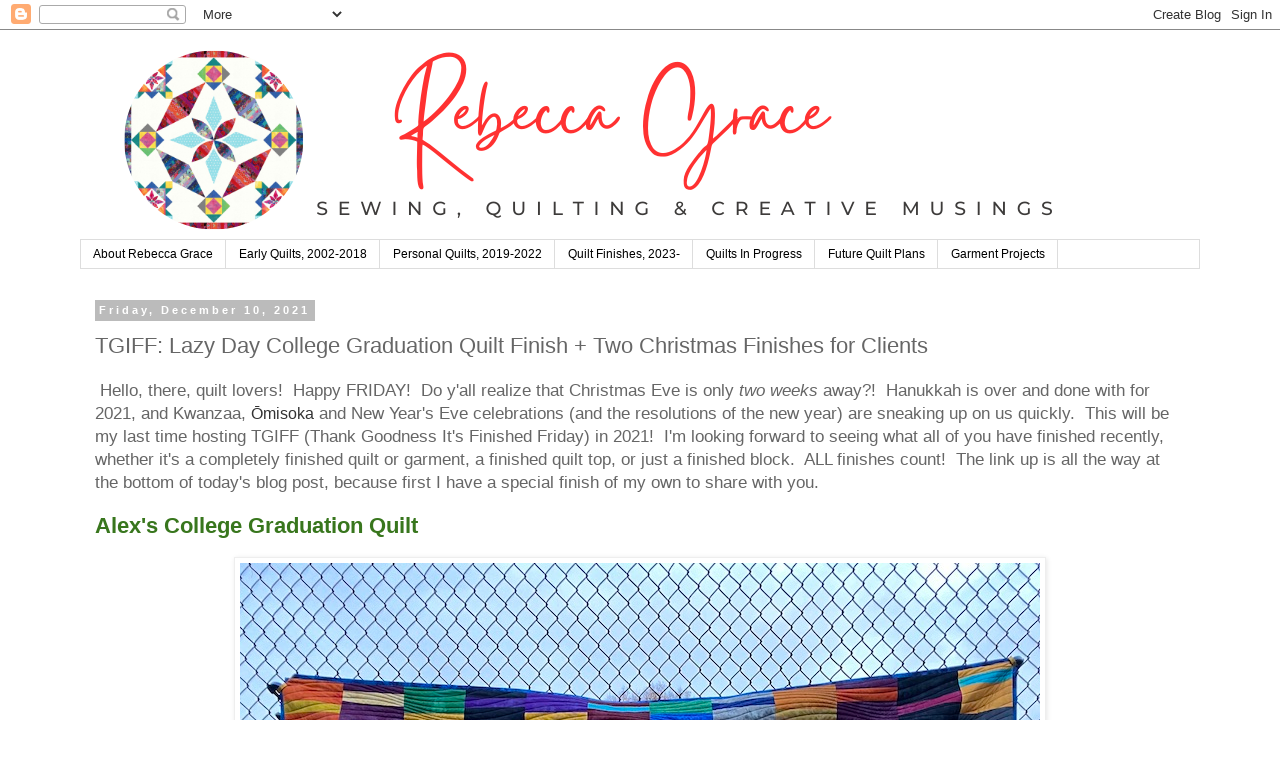

--- FILE ---
content_type: text/html; charset=UTF-8
request_url: https://www.rebeccagracequilting.com/2021/12/tgiff-lazy-day-college-graduation-quilt.html?showComment=1639185587939
body_size: 39159
content:
<!DOCTYPE html>
<html class='v2' dir='ltr' lang='en' xmlns='http://www.w3.org/1999/xhtml' xmlns:b='http://www.google.com/2005/gml/b' xmlns:data='http://www.google.com/2005/gml/data' xmlns:expr='http://www.google.com/2005/gml/expr'>
<head>
<link href='https://www.blogger.com/static/v1/widgets/335934321-css_bundle_v2.css' rel='stylesheet' type='text/css'/>
<meta content='width=1100' name='viewport'/>
<meta content='text/html; charset=UTF-8' http-equiv='Content-Type'/>
<meta content='blogger' name='generator'/>
<link href='https://www.rebeccagracequilting.com/favicon.ico' rel='icon' type='image/x-icon'/>
<link href='https://www.rebeccagracequilting.com/2021/12/tgiff-lazy-day-college-graduation-quilt.html' rel='canonical'/>
<link rel="alternate" type="application/atom+xml" title="Rebecca Grace Quilting - Atom" href="https://www.rebeccagracequilting.com/feeds/posts/default" />
<link rel="alternate" type="application/rss+xml" title="Rebecca Grace Quilting - RSS" href="https://www.rebeccagracequilting.com/feeds/posts/default?alt=rss" />
<link rel="service.post" type="application/atom+xml" title="Rebecca Grace Quilting - Atom" href="https://www.blogger.com/feeds/3816121512164080677/posts/default" />

<link rel="alternate" type="application/atom+xml" title="Rebecca Grace Quilting - Atom" href="https://www.rebeccagracequilting.com/feeds/3693174589865384983/comments/default" />
<!--Can't find substitution for tag [blog.ieCssRetrofitLinks]-->
<link href='https://blogger.googleusercontent.com/img/a/AVvXsEgWZ_qxwb4Xy2xAhg2wqHqU2qSRHx7nAUm10fgVuzw-kqAdaewo3GVA7r_c-MD61_b5DNpDinVfHBo7Y0YmD3AiZ3F3_1Iz-9dqYIahLNHhx0bWksN1b0mLOERBiuu0YH2sbvjC5kEuCOv5eZq8FHUzH--rOSf53WcPTS3Z3jQr4k0uXbevop_bfFxjpA=s16000' rel='image_src'/>
<meta content='https://www.rebeccagracequilting.com/2021/12/tgiff-lazy-day-college-graduation-quilt.html' property='og:url'/>
<meta content='TGIFF: Lazy Day College Graduation Quilt Finish + Two Christmas Finishes for Clients' property='og:title'/>
<meta content='Rebecca Grace Shares her Creative Process for Sewing and Quilting, Combining Traditional Hand Stitching Techniques with Computer Technology' property='og:description'/>
<meta content='https://blogger.googleusercontent.com/img/a/AVvXsEgWZ_qxwb4Xy2xAhg2wqHqU2qSRHx7nAUm10fgVuzw-kqAdaewo3GVA7r_c-MD61_b5DNpDinVfHBo7Y0YmD3AiZ3F3_1Iz-9dqYIahLNHhx0bWksN1b0mLOERBiuu0YH2sbvjC5kEuCOv5eZq8FHUzH--rOSf53WcPTS3Z3jQr4k0uXbevop_bfFxjpA=w1200-h630-p-k-no-nu' property='og:image'/>
<title>Rebecca Grace Quilting: TGIFF: Lazy Day College Graduation Quilt Finish + Two Christmas Finishes for Clients</title>
<style id='page-skin-1' type='text/css'><!--
/*
-----------------------------------------------
Blogger Template Style
Name:     Simple
Designer: Blogger
URL:      www.blogger.com
----------------------------------------------- */
/* Variable definitions
====================
<Variable name="keycolor" description="Main Color" type="color" default="#66bbdd"/>
<Group description="Page Text" selector="body">
<Variable name="body.font" description="Font" type="font"
default="normal normal 12px Arial, Tahoma, Helvetica, FreeSans, sans-serif"/>
<Variable name="body.text.color" description="Text Color" type="color" default="#222222"/>
</Group>
<Group description="Backgrounds" selector=".body-fauxcolumns-outer">
<Variable name="body.background.color" description="Outer Background" type="color" default="#66bbdd"/>
<Variable name="content.background.color" description="Main Background" type="color" default="#ffffff"/>
<Variable name="header.background.color" description="Header Background" type="color" default="transparent"/>
</Group>
<Group description="Links" selector=".main-outer">
<Variable name="link.color" description="Link Color" type="color" default="#2288bb"/>
<Variable name="link.visited.color" description="Visited Color" type="color" default="#888888"/>
<Variable name="link.hover.color" description="Hover Color" type="color" default="#33aaff"/>
</Group>
<Group description="Blog Title" selector=".header h1">
<Variable name="header.font" description="Font" type="font"
default="normal normal 60px Arial, Tahoma, Helvetica, FreeSans, sans-serif"/>
<Variable name="header.text.color" description="Title Color" type="color" default="#3399bb" />
</Group>
<Group description="Blog Description" selector=".header .description">
<Variable name="description.text.color" description="Description Color" type="color"
default="#777777" />
</Group>
<Group description="Tabs Text" selector=".tabs-inner .widget li a">
<Variable name="tabs.font" description="Font" type="font"
default="normal normal 14px Arial, Tahoma, Helvetica, FreeSans, sans-serif"/>
<Variable name="tabs.text.color" description="Text Color" type="color" default="#999999"/>
<Variable name="tabs.selected.text.color" description="Selected Color" type="color" default="#000000"/>
</Group>
<Group description="Tabs Background" selector=".tabs-outer .PageList">
<Variable name="tabs.background.color" description="Background Color" type="color" default="#f5f5f5"/>
<Variable name="tabs.selected.background.color" description="Selected Color" type="color" default="#eeeeee"/>
</Group>
<Group description="Post Title" selector="h3.post-title, .comments h4">
<Variable name="post.title.font" description="Font" type="font"
default="normal normal 22px Arial, Tahoma, Helvetica, FreeSans, sans-serif"/>
</Group>
<Group description="Date Header" selector=".date-header">
<Variable name="date.header.color" description="Text Color" type="color"
default="#666666"/>
<Variable name="date.header.background.color" description="Background Color" type="color"
default="transparent"/>
<Variable name="date.header.font" description="Text Font" type="font"
default="normal bold 11px Arial, Tahoma, Helvetica, FreeSans, sans-serif"/>
<Variable name="date.header.padding" description="Date Header Padding" type="string" default="inherit"/>
<Variable name="date.header.letterspacing" description="Date Header Letter Spacing" type="string" default="inherit"/>
<Variable name="date.header.margin" description="Date Header Margin" type="string" default="inherit"/>
</Group>
<Group description="Post Footer" selector=".post-footer">
<Variable name="post.footer.text.color" description="Text Color" type="color" default="#666666"/>
<Variable name="post.footer.background.color" description="Background Color" type="color"
default="#f9f9f9"/>
<Variable name="post.footer.border.color" description="Shadow Color" type="color" default="#eeeeee"/>
</Group>
<Group description="Gadgets" selector="h2">
<Variable name="widget.title.font" description="Title Font" type="font"
default="normal bold 11px Arial, Tahoma, Helvetica, FreeSans, sans-serif"/>
<Variable name="widget.title.text.color" description="Title Color" type="color" default="#000000"/>
<Variable name="widget.alternate.text.color" description="Alternate Color" type="color" default="#999999"/>
</Group>
<Group description="Images" selector=".main-inner">
<Variable name="image.background.color" description="Background Color" type="color" default="#ffffff"/>
<Variable name="image.border.color" description="Border Color" type="color" default="#eeeeee"/>
<Variable name="image.text.color" description="Caption Text Color" type="color" default="#666666"/>
</Group>
<Group description="Accents" selector=".content-inner">
<Variable name="body.rule.color" description="Separator Line Color" type="color" default="#eeeeee"/>
<Variable name="tabs.border.color" description="Tabs Border Color" type="color" default="transparent"/>
</Group>
<Variable name="body.background" description="Body Background" type="background"
color="#ffffff" default="$(color) none repeat scroll top left"/>
<Variable name="body.background.override" description="Body Background Override" type="string" default=""/>
<Variable name="body.background.gradient.cap" description="Body Gradient Cap" type="url"
default="url(https://resources.blogblog.com/blogblog/data/1kt/simple/gradients_light.png)"/>
<Variable name="body.background.gradient.tile" description="Body Gradient Tile" type="url"
default="url(https://resources.blogblog.com/blogblog/data/1kt/simple/body_gradient_tile_light.png)"/>
<Variable name="content.background.color.selector" description="Content Background Color Selector" type="string" default=".content-inner"/>
<Variable name="content.padding" description="Content Padding" type="length" default="10px" min="0" max="100px"/>
<Variable name="content.padding.horizontal" description="Content Horizontal Padding" type="length" default="10px" min="0" max="100px"/>
<Variable name="content.shadow.spread" description="Content Shadow Spread" type="length" default="40px" min="0" max="100px"/>
<Variable name="content.shadow.spread.webkit" description="Content Shadow Spread (WebKit)" type="length" default="5px" min="0" max="100px"/>
<Variable name="content.shadow.spread.ie" description="Content Shadow Spread (IE)" type="length" default="10px" min="0" max="100px"/>
<Variable name="main.border.width" description="Main Border Width" type="length" default="0" min="0" max="10px"/>
<Variable name="header.background.gradient" description="Header Gradient" type="url" default="none"/>
<Variable name="header.shadow.offset.left" description="Header Shadow Offset Left" type="length" default="-1px" min="-50px" max="50px"/>
<Variable name="header.shadow.offset.top" description="Header Shadow Offset Top" type="length" default="-1px" min="-50px" max="50px"/>
<Variable name="header.shadow.spread" description="Header Shadow Spread" type="length" default="1px" min="0" max="100px"/>
<Variable name="header.padding" description="Header Padding" type="length" default="30px" min="0" max="100px"/>
<Variable name="header.border.size" description="Header Border Size" type="length" default="1px" min="0" max="10px"/>
<Variable name="header.bottom.border.size" description="Header Bottom Border Size" type="length" default="1px" min="0" max="10px"/>
<Variable name="header.border.horizontalsize" description="Header Horizontal Border Size" type="length" default="0" min="0" max="10px"/>
<Variable name="description.text.size" description="Description Text Size" type="string" default="140%"/>
<Variable name="tabs.margin.top" description="Tabs Margin Top" type="length" default="0" min="0" max="100px"/>
<Variable name="tabs.margin.side" description="Tabs Side Margin" type="length" default="30px" min="0" max="100px"/>
<Variable name="tabs.background.gradient" description="Tabs Background Gradient" type="url"
default="url(https://resources.blogblog.com/blogblog/data/1kt/simple/gradients_light.png)"/>
<Variable name="tabs.border.width" description="Tabs Border Width" type="length" default="1px" min="0" max="10px"/>
<Variable name="tabs.bevel.border.width" description="Tabs Bevel Border Width" type="length" default="1px" min="0" max="10px"/>
<Variable name="post.margin.bottom" description="Post Bottom Margin" type="length" default="25px" min="0" max="100px"/>
<Variable name="image.border.small.size" description="Image Border Small Size" type="length" default="2px" min="0" max="10px"/>
<Variable name="image.border.large.size" description="Image Border Large Size" type="length" default="5px" min="0" max="10px"/>
<Variable name="page.width.selector" description="Page Width Selector" type="string" default=".region-inner"/>
<Variable name="page.width" description="Page Width" type="string" default="auto"/>
<Variable name="main.section.margin" description="Main Section Margin" type="length" default="15px" min="0" max="100px"/>
<Variable name="main.padding" description="Main Padding" type="length" default="15px" min="0" max="100px"/>
<Variable name="main.padding.top" description="Main Padding Top" type="length" default="30px" min="0" max="100px"/>
<Variable name="main.padding.bottom" description="Main Padding Bottom" type="length" default="30px" min="0" max="100px"/>
<Variable name="paging.background"
color="#ffffff"
description="Background of blog paging area" type="background"
default="transparent none no-repeat scroll top center"/>
<Variable name="footer.bevel" description="Bevel border length of footer" type="length" default="0" min="0" max="10px"/>
<Variable name="mobile.background.overlay" description="Mobile Background Overlay" type="string"
default="transparent none repeat scroll top left"/>
<Variable name="mobile.background.size" description="Mobile Background Size" type="string" default="auto"/>
<Variable name="mobile.button.color" description="Mobile Button Color" type="color" default="#ffffff" />
<Variable name="startSide" description="Side where text starts in blog language" type="automatic" default="left"/>
<Variable name="endSide" description="Side where text ends in blog language" type="automatic" default="right"/>
*/
/* Content
----------------------------------------------- */
body {
font: normal normal 15px 'Trebuchet MS', Trebuchet, Verdana, sans-serif;
color: #666666;
background: #ffffff none repeat scroll top left;
padding: 0 0 0 0;
}
html body .region-inner {
min-width: 0;
max-width: 100%;
width: auto;
}
h2 {
font-size: 22px;
}
a:link {
text-decoration:none;
color: #2288bb;
}
a:visited {
text-decoration:none;
color: #888888;
}
a:hover {
text-decoration:underline;
color: #33aaff;
}
.body-fauxcolumn-outer .fauxcolumn-inner {
background: transparent none repeat scroll top left;
_background-image: none;
}
.body-fauxcolumn-outer .cap-top {
position: absolute;
z-index: 1;
height: 400px;
width: 100%;
}
.body-fauxcolumn-outer .cap-top .cap-left {
width: 100%;
background: transparent none repeat-x scroll top left;
_background-image: none;
}
.content-outer {
-moz-box-shadow: 0 0 0 rgba(0, 0, 0, .15);
-webkit-box-shadow: 0 0 0 rgba(0, 0, 0, .15);
-goog-ms-box-shadow: 0 0 0 #333333;
box-shadow: 0 0 0 rgba(0, 0, 0, .15);
margin-bottom: 1px;
}
.content-inner {
padding: 10px 40px;
}
.content-inner {
background-color: #ffffff;
}
/* Header
----------------------------------------------- */
.header-outer {
background: transparent none repeat-x scroll 0 -400px;
_background-image: none;
}
.Header h1 {
font: normal normal 42px 'Trebuchet MS',Trebuchet,Verdana,sans-serif;
color: #000000;
text-shadow: 0 0 0 rgba(0, 0, 0, .2);
}
.Header h1 a {
color: #000000;
}
.Header .description {
font-size: 18px;
color: #000000;
}
.header-inner .Header .titlewrapper {
padding: 22px 0;
}
.header-inner .Header .descriptionwrapper {
padding: 0 0;
}
/* Tabs
----------------------------------------------- */
.tabs-inner .section:first-child {
border-top: 0 solid #dddddd;
}
.tabs-inner .section:first-child ul {
margin-top: -1px;
border-top: 1px solid #dddddd;
border-left: 1px solid #dddddd;
border-right: 1px solid #dddddd;
}
.tabs-inner .widget ul {
background: transparent none repeat-x scroll 0 -800px;
_background-image: none;
border-bottom: 1px solid #dddddd;
margin-top: 0;
margin-left: -30px;
margin-right: -30px;
}
.tabs-inner .widget li a {
display: inline-block;
padding: .6em 1em;
font: normal normal 12px 'Trebuchet MS', Trebuchet, Verdana, sans-serif;
color: #000000;
border-left: 1px solid #ffffff;
border-right: 1px solid #dddddd;
}
.tabs-inner .widget li:first-child a {
border-left: none;
}
.tabs-inner .widget li.selected a, .tabs-inner .widget li a:hover {
color: #000000;
background-color: #eeeeee;
text-decoration: none;
}
/* Columns
----------------------------------------------- */
.main-outer {
border-top: 0 solid transparent;
}
.fauxcolumn-left-outer .fauxcolumn-inner {
border-right: 1px solid transparent;
}
.fauxcolumn-right-outer .fauxcolumn-inner {
border-left: 1px solid transparent;
}
/* Headings
----------------------------------------------- */
div.widget > h2,
div.widget h2.title {
margin: 0 0 1em 0;
font: normal bold 11px 'Trebuchet MS',Trebuchet,Verdana,sans-serif;
color: #000000;
}
/* Widgets
----------------------------------------------- */
.widget .zippy {
color: #999999;
text-shadow: 2px 2px 1px rgba(0, 0, 0, .1);
}
.widget .popular-posts ul {
list-style: none;
}
/* Posts
----------------------------------------------- */
h2.date-header {
font: normal bold 11px Arial, Tahoma, Helvetica, FreeSans, sans-serif;
}
.date-header span {
background-color: #bbbbbb;
color: #ffffff;
padding: 0.4em;
letter-spacing: 3px;
margin: inherit;
}
.main-inner {
padding-top: 35px;
padding-bottom: 65px;
}
.main-inner .column-center-inner {
padding: 0 0;
}
.main-inner .column-center-inner .section {
margin: 0 1em;
}
.post {
margin: 0 0 45px 0;
}
h3.post-title, .comments h4 {
font: normal normal 22px 'Trebuchet MS',Trebuchet,Verdana,sans-serif;
margin: .75em 0 0;
}
.post-body {
font-size: 110%;
line-height: 1.4;
position: relative;
}
.post-body img, .post-body .tr-caption-container, .Profile img, .Image img,
.BlogList .item-thumbnail img {
padding: 2px;
background: #ffffff;
border: 1px solid #eeeeee;
-moz-box-shadow: 1px 1px 5px rgba(0, 0, 0, .1);
-webkit-box-shadow: 1px 1px 5px rgba(0, 0, 0, .1);
box-shadow: 1px 1px 5px rgba(0, 0, 0, .1);
}
.post-body img, .post-body .tr-caption-container {
padding: 5px;
}
.post-body .tr-caption-container {
color: #666666;
}
.post-body .tr-caption-container img {
padding: 0;
background: transparent;
border: none;
-moz-box-shadow: 0 0 0 rgba(0, 0, 0, .1);
-webkit-box-shadow: 0 0 0 rgba(0, 0, 0, .1);
box-shadow: 0 0 0 rgba(0, 0, 0, .1);
}
.post-header {
margin: 0 0 1.5em;
line-height: 1.6;
font-size: 90%;
}
.post-footer {
margin: 20px -2px 0;
padding: 5px 10px;
color: #666666;
background-color: #eeeeee;
border-bottom: 1px solid #eeeeee;
line-height: 1.6;
font-size: 90%;
}
#comments .comment-author {
padding-top: 1.5em;
border-top: 1px solid transparent;
background-position: 0 1.5em;
}
#comments .comment-author:first-child {
padding-top: 0;
border-top: none;
}
.avatar-image-container {
margin: .2em 0 0;
}
#comments .avatar-image-container img {
border: 1px solid #eeeeee;
}
/* Comments
----------------------------------------------- */
.comments .comments-content .icon.blog-author {
background-repeat: no-repeat;
background-image: url([data-uri]);
}
.comments .comments-content .loadmore a {
border-top: 1px solid #999999;
border-bottom: 1px solid #999999;
}
.comments .comment-thread.inline-thread {
background-color: #eeeeee;
}
.comments .continue {
border-top: 2px solid #999999;
}
/* Accents
---------------------------------------------- */
.section-columns td.columns-cell {
border-left: 1px solid transparent;
}
.blog-pager {
background: transparent url(https://resources.blogblog.com/blogblog/data/1kt/simple/paging_dot.png) repeat-x scroll top center;
}
.blog-pager-older-link, .home-link,
.blog-pager-newer-link {
background-color: #ffffff;
padding: 5px;
}
.footer-outer {
border-top: 1px dashed #bbbbbb;
}
/* Mobile
----------------------------------------------- */
body.mobile  {
background-size: auto;
}
.mobile .body-fauxcolumn-outer {
background: transparent none repeat scroll top left;
}
.mobile .body-fauxcolumn-outer .cap-top {
background-size: 100% auto;
}
.mobile .content-outer {
-webkit-box-shadow: 0 0 3px rgba(0, 0, 0, .15);
box-shadow: 0 0 3px rgba(0, 0, 0, .15);
}
.mobile .tabs-inner .widget ul {
margin-left: 0;
margin-right: 0;
}
.mobile .post {
margin: 0;
}
.mobile .main-inner .column-center-inner .section {
margin: 0;
}
.mobile .date-header span {
padding: 0.1em 10px;
margin: 0 -10px;
}
.mobile h3.post-title {
margin: 0;
}
.mobile .blog-pager {
background: transparent none no-repeat scroll top center;
}
.mobile .footer-outer {
border-top: none;
}
.mobile .main-inner, .mobile .footer-inner {
background-color: #ffffff;
}
.mobile-index-contents {
color: #666666;
}
.mobile-link-button {
background-color: #2288bb;
}
.mobile-link-button a:link, .mobile-link-button a:visited {
color: #ffffff;
}
.mobile .tabs-inner .section:first-child {
border-top: none;
}
.mobile .tabs-inner .PageList .widget-content {
background-color: #eeeeee;
color: #000000;
border-top: 1px solid #dddddd;
border-bottom: 1px solid #dddddd;
}
.mobile .tabs-inner .PageList .widget-content .pagelist-arrow {
border-left: 1px solid #dddddd;
}

--></style>
<style id='template-skin-1' type='text/css'><!--
body {
min-width: 1200px;
}
.content-outer, .content-fauxcolumn-outer, .region-inner {
min-width: 1200px;
max-width: 1200px;
_width: 1200px;
}
.main-inner .columns {
padding-left: 0px;
padding-right: 0px;
}
.main-inner .fauxcolumn-center-outer {
left: 0px;
right: 0px;
/* IE6 does not respect left and right together */
_width: expression(this.parentNode.offsetWidth -
parseInt("0px") -
parseInt("0px") + 'px');
}
.main-inner .fauxcolumn-left-outer {
width: 0px;
}
.main-inner .fauxcolumn-right-outer {
width: 0px;
}
.main-inner .column-left-outer {
width: 0px;
right: 100%;
margin-left: -0px;
}
.main-inner .column-right-outer {
width: 0px;
margin-right: -0px;
}
#layout {
min-width: 0;
}
#layout .content-outer {
min-width: 0;
width: 800px;
}
#layout .region-inner {
min-width: 0;
width: auto;
}
body#layout div.add_widget {
padding: 8px;
}
body#layout div.add_widget a {
margin-left: 32px;
}
--></style>
<script id='mcjs'>!function(c,h,i,m,p){m=c.createElement(h),p=c.getElementsByTagName(h)[0],m.async=1,m.src=i,p.parentNode.insertBefore(m,p)}(document,"script","https://chimpstatic.com/mcjs-connected/js/users/2f0a025fe9b83341a55bb5b91/95ea5ede4f52b3a9c69d99374.js");</script><link href='https://www.blogger.com/dyn-css/authorization.css?targetBlogID=3816121512164080677&amp;zx=fb86b2f3-f247-4da9-8710-60d26c6dbd65' media='none' onload='if(media!=&#39;all&#39;)media=&#39;all&#39;' rel='stylesheet'/><noscript><link href='https://www.blogger.com/dyn-css/authorization.css?targetBlogID=3816121512164080677&amp;zx=fb86b2f3-f247-4da9-8710-60d26c6dbd65' rel='stylesheet'/></noscript>
<meta name='google-adsense-platform-account' content='ca-host-pub-1556223355139109'/>
<meta name='google-adsense-platform-domain' content='blogspot.com'/>

</head>
<body class='loading'>
<div class='navbar section' id='navbar' name='Navbar'><div class='widget Navbar' data-version='1' id='Navbar1'><script type="text/javascript">
    function setAttributeOnload(object, attribute, val) {
      if(window.addEventListener) {
        window.addEventListener('load',
          function(){ object[attribute] = val; }, false);
      } else {
        window.attachEvent('onload', function(){ object[attribute] = val; });
      }
    }
  </script>
<div id="navbar-iframe-container"></div>
<script type="text/javascript" src="https://apis.google.com/js/platform.js"></script>
<script type="text/javascript">
      gapi.load("gapi.iframes:gapi.iframes.style.bubble", function() {
        if (gapi.iframes && gapi.iframes.getContext) {
          gapi.iframes.getContext().openChild({
              url: 'https://www.blogger.com/navbar/3816121512164080677?po\x3d3693174589865384983\x26origin\x3dhttps://www.rebeccagracequilting.com',
              where: document.getElementById("navbar-iframe-container"),
              id: "navbar-iframe"
          });
        }
      });
    </script><script type="text/javascript">
(function() {
var script = document.createElement('script');
script.type = 'text/javascript';
script.src = '//pagead2.googlesyndication.com/pagead/js/google_top_exp.js';
var head = document.getElementsByTagName('head')[0];
if (head) {
head.appendChild(script);
}})();
</script>
</div></div>
<div class='body-fauxcolumns'>
<div class='fauxcolumn-outer body-fauxcolumn-outer'>
<div class='cap-top'>
<div class='cap-left'></div>
<div class='cap-right'></div>
</div>
<div class='fauxborder-left'>
<div class='fauxborder-right'></div>
<div class='fauxcolumn-inner'>
</div>
</div>
<div class='cap-bottom'>
<div class='cap-left'></div>
<div class='cap-right'></div>
</div>
</div>
</div>
<div class='content'>
<div class='content-fauxcolumns'>
<div class='fauxcolumn-outer content-fauxcolumn-outer'>
<div class='cap-top'>
<div class='cap-left'></div>
<div class='cap-right'></div>
</div>
<div class='fauxborder-left'>
<div class='fauxborder-right'></div>
<div class='fauxcolumn-inner'>
</div>
</div>
<div class='cap-bottom'>
<div class='cap-left'></div>
<div class='cap-right'></div>
</div>
</div>
</div>
<div class='content-outer'>
<div class='content-cap-top cap-top'>
<div class='cap-left'></div>
<div class='cap-right'></div>
</div>
<div class='fauxborder-left content-fauxborder-left'>
<div class='fauxborder-right content-fauxborder-right'></div>
<div class='content-inner'>
<header>
<div class='header-outer'>
<div class='header-cap-top cap-top'>
<div class='cap-left'></div>
<div class='cap-right'></div>
</div>
<div class='fauxborder-left header-fauxborder-left'>
<div class='fauxborder-right header-fauxborder-right'></div>
<div class='region-inner header-inner'>
<div class='header section' id='header' name='Header'><div class='widget Header' data-version='1' id='Header1'>
<div id='header-inner'>
<a href='https://www.rebeccagracequilting.com/' style='display: block'>
<img alt='Rebecca Grace Quilting' height='200px; ' id='Header1_headerimg' src='https://blogger.googleusercontent.com/img/a/AVvXsEhaTpVJ4T9seQs1nL-LFqiNgmHETDOLQb7H9NUSuErrPu34VNleQTbDkGItouM5mhQmYIy88Lejf7ht-6zqAYxazFMNUC0Ajx4-Lx4R5GyRvMZNgc92KBkzPDIl8g8dlSgdxSB9ifQqAGQwC30Jehv8iZqKT6VpOBh3FvQTKqFK7HEHJaJqnYtjzYksTZA5=s1400' style='display: block' width='1400px; '/>
</a>
</div>
</div></div>
</div>
</div>
<div class='header-cap-bottom cap-bottom'>
<div class='cap-left'></div>
<div class='cap-right'></div>
</div>
</div>
</header>
<div class='tabs-outer'>
<div class='tabs-cap-top cap-top'>
<div class='cap-left'></div>
<div class='cap-right'></div>
</div>
<div class='fauxborder-left tabs-fauxborder-left'>
<div class='fauxborder-right tabs-fauxborder-right'></div>
<div class='region-inner tabs-inner'>
<div class='tabs section' id='crosscol' name='Cross-Column'><div class='widget PageList' data-version='1' id='PageList1'>
<h2>Pages</h2>
<div class='widget-content'>
<ul>
<li>
<a href='http://cheekycognoscenti.blogspot.com/p/about-me.html'>About Rebecca Grace</a>
</li>
<li>
<a href='https://www.rebeccagracequilting.com/p/early-quilts-2002-2018.html'>Early Quilts, 2002-2018</a>
</li>
<li>
<a href='http://cheekycognoscenti.blogspot.com/p/my-finished-quilts.html'>Personal Quilts, 2019-2022</a>
</li>
<li>
<a href='https://www.rebeccagracequilting.com/p/personal-quilt-finishes-2023.html'>Quilt Finishes, 2023-</a>
</li>
<li>
<a href='https://cheekycognoscenti.blogspot.com/p/current-works-in-progress.html'>Quilts In Progress</a>
</li>
<li>
<a href='https://www.rebeccagracequilting.com/p/future-quilt-plans.html'>Future Quilt Plans</a>
</li>
<li>
<a href='https://www.rebeccagracequilting.com/p/garment-projects.html'>Garment Projects</a>
</li>
</ul>
<div class='clear'></div>
</div>
</div></div>
<div class='tabs no-items section' id='crosscol-overflow' name='Cross-Column 2'></div>
</div>
</div>
<div class='tabs-cap-bottom cap-bottom'>
<div class='cap-left'></div>
<div class='cap-right'></div>
</div>
</div>
<div class='main-outer'>
<div class='main-cap-top cap-top'>
<div class='cap-left'></div>
<div class='cap-right'></div>
</div>
<div class='fauxborder-left main-fauxborder-left'>
<div class='fauxborder-right main-fauxborder-right'></div>
<div class='region-inner main-inner'>
<div class='columns fauxcolumns'>
<div class='fauxcolumn-outer fauxcolumn-center-outer'>
<div class='cap-top'>
<div class='cap-left'></div>
<div class='cap-right'></div>
</div>
<div class='fauxborder-left'>
<div class='fauxborder-right'></div>
<div class='fauxcolumn-inner'>
</div>
</div>
<div class='cap-bottom'>
<div class='cap-left'></div>
<div class='cap-right'></div>
</div>
</div>
<div class='fauxcolumn-outer fauxcolumn-left-outer'>
<div class='cap-top'>
<div class='cap-left'></div>
<div class='cap-right'></div>
</div>
<div class='fauxborder-left'>
<div class='fauxborder-right'></div>
<div class='fauxcolumn-inner'>
</div>
</div>
<div class='cap-bottom'>
<div class='cap-left'></div>
<div class='cap-right'></div>
</div>
</div>
<div class='fauxcolumn-outer fauxcolumn-right-outer'>
<div class='cap-top'>
<div class='cap-left'></div>
<div class='cap-right'></div>
</div>
<div class='fauxborder-left'>
<div class='fauxborder-right'></div>
<div class='fauxcolumn-inner'>
</div>
</div>
<div class='cap-bottom'>
<div class='cap-left'></div>
<div class='cap-right'></div>
</div>
</div>
<!-- corrects IE6 width calculation -->
<div class='columns-inner'>
<div class='column-center-outer'>
<div class='column-center-inner'>
<div class='main section' id='main' name='Main'><div class='widget Blog' data-version='1' id='Blog1'>
<div class='blog-posts hfeed'>

          <div class="date-outer">
        
<h2 class='date-header'><span>Friday, December 10, 2021</span></h2>

          <div class="date-posts">
        
<div class='post-outer'>
<div class='post hentry uncustomized-post-template' itemprop='blogPost' itemscope='itemscope' itemtype='http://schema.org/BlogPosting'>
<meta content='https://blogger.googleusercontent.com/img/a/AVvXsEgWZ_qxwb4Xy2xAhg2wqHqU2qSRHx7nAUm10fgVuzw-kqAdaewo3GVA7r_c-MD61_b5DNpDinVfHBo7Y0YmD3AiZ3F3_1Iz-9dqYIahLNHhx0bWksN1b0mLOERBiuu0YH2sbvjC5kEuCOv5eZq8FHUzH--rOSf53WcPTS3Z3jQr4k0uXbevop_bfFxjpA=s16000' itemprop='image_url'/>
<meta content='3816121512164080677' itemprop='blogId'/>
<meta content='3693174589865384983' itemprop='postId'/>
<a name='3693174589865384983'></a>
<h3 class='post-title entry-title' itemprop='name'>
TGIFF: Lazy Day College Graduation Quilt Finish + Two Christmas Finishes for Clients
</h3>
<div class='post-header'>
<div class='post-header-line-1'></div>
</div>
<div class='post-body entry-content' id='post-body-3693174589865384983' itemprop='description articleBody'>
<p><span style="font-family: arial;">&nbsp;Hello, there, quilt lovers! &nbsp;Happy FRIDAY! &nbsp;Do y'all realize that Christmas Eve is only <i>two weeks</i> away?! &nbsp;Hanukkah is over and done with for 2021, and Kwanzaa,&nbsp;</span><span face="Barlow, Helvetica, Arial, sans-serif" style="background-color: white; caret-color: rgb(51, 51, 51); color: #333333; font-size: 16px;">Ōmisoka</span><span style="font-family: arial;">&nbsp;and New Year's Eve celebrations (and the resolutions of the new year) are sneaking up on us quickly. &nbsp;This will be my last time hosting TGIFF (Thank Goodness It's Finished Friday) in 2021! &nbsp;I'm looking forward to seeing what all of you have finished recently, whether it's a completely finished quilt or garment, a finished quilt top, or just a finished block. &nbsp;ALL finishes count! &nbsp;The link up is all the way at the bottom of today's blog post, because first I have a special finish of my own to share with you.</span></p><h2 style="text-align: left;"><span style="color: #38761d; font-family: arial;">Alex's College Graduation Quilt</span></h2><p></p><table align="center" cellpadding="0" cellspacing="0" class="tr-caption-container" style="margin-left: auto; margin-right: auto;"><tbody><tr><td style="text-align: center;"><a href="https://blogger.googleusercontent.com/img/a/AVvXsEgWZ_qxwb4Xy2xAhg2wqHqU2qSRHx7nAUm10fgVuzw-kqAdaewo3GVA7r_c-MD61_b5DNpDinVfHBo7Y0YmD3AiZ3F3_1Iz-9dqYIahLNHhx0bWksN1b0mLOERBiuu0YH2sbvjC5kEuCOv5eZq8FHUzH--rOSf53WcPTS3Z3jQr4k0uXbevop_bfFxjpA=s1067" style="margin-left: auto; margin-right: auto;"><img border="0" data-original-height="1067" data-original-width="800" src="https://blogger.googleusercontent.com/img/a/AVvXsEgWZ_qxwb4Xy2xAhg2wqHqU2qSRHx7nAUm10fgVuzw-kqAdaewo3GVA7r_c-MD61_b5DNpDinVfHBo7Y0YmD3AiZ3F3_1Iz-9dqYIahLNHhx0bWksN1b0mLOERBiuu0YH2sbvjC5kEuCOv5eZq8FHUzH--rOSf53WcPTS3Z3jQr4k0uXbevop_bfFxjpA=s16000" /></a></td></tr><tr><td class="tr-caption" style="text-align: center;"><span style="font-family: arial;"><span style="caret-color: rgb(102, 102, 102); color: #666666;">90 x 93 Lazy Day Quilt from&nbsp;</span><a href="https://amzn.to/3nPaH9I" style="color: #ba67c8; text-decoration: none;" target="_blank">Quilts! Quilts! Quilts! book, 3rd ed.</a>&nbsp;(affiliate link)</span></td></tr></tbody></table><span style="font-family: arial;"><br /></span><p></p><p><span style="font-family: arial;">This is my nephew Alex's college graduation quilt. &nbsp;He graduated this past June, and I tried to give him cash, but he asked for a quilt instead. &nbsp;💓💓💓. &nbsp;&nbsp;</span></p><p><table align="center" cellpadding="0" cellspacing="0" class="tr-caption-container" style="margin-left: auto; margin-right: auto;"><tbody><tr><td style="text-align: center;"><a href="https://blogger.googleusercontent.com/img/a/AVvXsEh_f8EfKuDVVzH5FwoICXwhh9q_s3EV0xBoIsnFfa8sXi6EBmczFs-9UeKHUh_W4hYxNVzofIttJnM9hbzJls687UG4W_5veDB1GrWRBSqPBnhi3ENBlmcOyTGlio0bwBvt_wZqdIrLqoNo2hVAd8cdHqLV9rXsy1FLRLCY2HB1-hb9XnhQMfGWzqwfFQ=s1067" imageanchor="1" style="margin-left: auto; margin-right: auto;"><img border="0" data-original-height="1067" data-original-width="800" src="https://blogger.googleusercontent.com/img/a/AVvXsEh_f8EfKuDVVzH5FwoICXwhh9q_s3EV0xBoIsnFfa8sXi6EBmczFs-9UeKHUh_W4hYxNVzofIttJnM9hbzJls687UG4W_5veDB1GrWRBSqPBnhi3ENBlmcOyTGlio0bwBvt_wZqdIrLqoNo2hVAd8cdHqLV9rXsy1FLRLCY2HB1-hb9XnhQMfGWzqwfFQ=s16000" /></a></td></tr><tr><td class="tr-caption" style="text-align: center;"><span style="font-family: arial;">Simple Piecing, Double Batting, &amp; Modern Curves Extended Width E2E</span></td></tr></tbody></table><span style="font-family: arial;"><br /></span></p><p><span style="font-family: arial;">Of course, I wasn't able to attend his graduation in person thanks to Plague Protocol...</span></p><p></p><table align="center" cellpadding="0" cellspacing="0" class="tr-caption-container" style="margin-left: auto; margin-right: auto;"><tbody><tr><td style="text-align: center;"><a href="https://blogger.googleusercontent.com/img/a/AVvXsEj2sNonqfiAwL2Xsk1MsU6pOg0e1j8S1laTkTlXCSY-TkZq1ywlYtoTTnrZk94LxNufE9bm-4dVwhvMgKnk-MtONoyR43H6U-wJoZaQyj2dAGX1w6wFlEPwRt8SdakMesSKhVrZ7Ea-X_oOuo0mgUKA916XeJyAgr3m59p-9rdhR9zvNG7mqtDLO8eCtw=s800" style="margin-left: auto; margin-right: auto;"><img border="0" data-original-height="497" data-original-width="800" src="https://blogger.googleusercontent.com/img/a/AVvXsEj2sNonqfiAwL2Xsk1MsU6pOg0e1j8S1laTkTlXCSY-TkZq1ywlYtoTTnrZk94LxNufE9bm-4dVwhvMgKnk-MtONoyR43H6U-wJoZaQyj2dAGX1w6wFlEPwRt8SdakMesSKhVrZ7Ea-X_oOuo0mgUKA916XeJyAgr3m59p-9rdhR9zvNG7mqtDLO8eCtw=s16000" /></a></td></tr><tr><td class="tr-caption" style="text-align: center;"><span style="font-family: arial;">Big Alex Graduates from UC San Diego, June of 2021</span></td></tr></tbody></table><span style="font-family: arial;"><br /></span><p></p><p><span style="font-family: arial;">I didn't want this to be another of my seven-year quilts, so I found this easy pattern in the book </span><a href="https://amzn.to/3lR33ve" style="font-family: arial;" target="_blank">Quilts! Quilts! Quilts! </a><span style="font-family: arial;">by Diana McClun and Laura Nownes, 3rd ed. &nbsp;(By the way, the 2nd edition of this book taught me to make my very first quilt -- I noticed the newer 3rd edition when browsing at Barnes &amp; Noble and bought it because all of the projects have been updated to appeal to modern as well as traditional quilters, and the new projects looked like they would be great for quick gifts).<span></span></span></p><a name="more"></a><p></p><p><span style="font-family: arial;">Alex was born two days before my wedding in 1998 and I really wanted to show you the picture of me holding his little infant self in my wedding gown at the reception, but alas -- that album is in the bookshelf BEHIND our Christmas tree and ain't nobody getting back there until Epiphany. &nbsp;So here are a couple of my other favorite Little Alex pictures that will have to do:</span></p><p></p><table align="center" cellpadding="0" cellspacing="0" class="tr-caption-container" style="margin-left: auto; margin-right: auto;"><tbody><tr><td style="text-align: center;"><a href="https://blogger.googleusercontent.com/img/a/AVvXsEgktNR4wt4HtZGp682-R39DQZV7rbLuLo3eIHuu1cDpDZ10ldh3nQV6Y7utCD8jLHH4M9NQLRmQrRHvmeCSz07EyZ4Oy41hK9WVU4_pK61KxRISOPKJbVe4yzl4CvSYTDhU-A7YSujFiKrfDuvomyxsvdzvNPeY7nnSgExsF-AjZBTt3rTCbObR5U1z4g=s998" style="margin-left: auto; margin-right: auto;"><img border="0" data-original-height="998" data-original-width="934" height="640" src="https://blogger.googleusercontent.com/img/a/AVvXsEgktNR4wt4HtZGp682-R39DQZV7rbLuLo3eIHuu1cDpDZ10ldh3nQV6Y7utCD8jLHH4M9NQLRmQrRHvmeCSz07EyZ4Oy41hK9WVU4_pK61KxRISOPKJbVe4yzl4CvSYTDhU-A7YSujFiKrfDuvomyxsvdzvNPeY7nnSgExsF-AjZBTt3rTCbObR5U1z4g=w598-h640" width="598" /></a></td></tr><tr><td class="tr-caption" style="text-align: center;"><span style="font-family: arial;">Little Alex Plays Piano with Aunt Rebecca&nbsp;</span></td></tr></tbody></table><br /><span style="font-family: arial;">I think that one was taken in one of the common areas of my grandparents' assisted living apartment complex when we were all in Minnesota for their 50th wedding anniversary.</span><p></p><p></p><table align="center" cellpadding="0" cellspacing="0" class="tr-caption-container" style="margin-left: auto; margin-right: auto;"><tbody><tr><td style="text-align: center;"><a href="https://blogger.googleusercontent.com/img/a/AVvXsEi-jgHiCsrVGq-fXJG9xD6wru9WuPXYKYgVB53kQ4oap67LSm9jRlbG8_g1gcFImLBZf4Ti74DyF2HMXmpSQZqanNTWj4DKtNyyZY3XKz9kgE0NIqQxwZOyZ00_f4YlLoS_0qF5pqJpZfHJ29xGhpRjlJSV8s4WSBgP5KEMbABnF3BvVDJf75-u_Bjiqg=s853" style="margin-left: auto; margin-right: auto;"><img border="0" data-original-height="853" data-original-width="654" height="640" src="https://blogger.googleusercontent.com/img/a/AVvXsEi-jgHiCsrVGq-fXJG9xD6wru9WuPXYKYgVB53kQ4oap67LSm9jRlbG8_g1gcFImLBZf4Ti74DyF2HMXmpSQZqanNTWj4DKtNyyZY3XKz9kgE0NIqQxwZOyZ00_f4YlLoS_0qF5pqJpZfHJ29xGhpRjlJSV8s4WSBgP5KEMbABnF3BvVDJf75-u_Bjiqg=w490-h640" width="490" /></a></td></tr><tr><td class="tr-caption" style="text-align: center;"><span style="font-family: arial;">Little Alex Dances with Aunt Rebecca at a Family Wedding</span></td></tr></tbody></table><br /><span style="font-family: arial;">Pretty sure that was my cousin Cory's wedding, so that photo would also have been taken in Minnesota (or Iowa?).</span><p></p><p></p><table align="center" cellpadding="0" cellspacing="0" class="tr-caption-container" style="margin-left: auto; margin-right: auto;"><tbody><tr><td style="text-align: center;"><a href="https://blogger.googleusercontent.com/img/a/AVvXsEjzBZQqWtPJVyIIEVKoGByojVFRQ3exZHQ7xGnSPIq6QjUnLjjuAyosMnZTYdRZi5iqukiGhPfFIRaLrLiKoD0uqhOpucK9lkr8u16cqwefrgy6tm1NxvUmMZ7ZTt2A2nCBLIXinEDRN-E5m5P4YbkrrKYSKe1Zq34EXsmWfTs6gnjMVXrc7AzO51uLGA=s803" style="margin-left: auto; margin-right: auto;"><img border="0" data-original-height="777" data-original-width="803" height="620" src="https://blogger.googleusercontent.com/img/a/AVvXsEjzBZQqWtPJVyIIEVKoGByojVFRQ3exZHQ7xGnSPIq6QjUnLjjuAyosMnZTYdRZi5iqukiGhPfFIRaLrLiKoD0uqhOpucK9lkr8u16cqwefrgy6tm1NxvUmMZ7ZTt2A2nCBLIXinEDRN-E5m5P4YbkrrKYSKe1Zq34EXsmWfTs6gnjMVXrc7AzO51uLGA=w640-h620" width="640" /></a></td></tr><tr><td class="tr-caption" style="text-align: center;"><span style="font-family: arial;">Little Alex Reads Stories with Aunt Rebecca</span></td></tr></tbody></table><br /><span style="font-family: arial;">My sister Susan's family has always lived far away from us so I haven't been as much a part of Alex's life as I would have liked, but he has grown up to be a smart, funny, decent human being that I'm proud to call family. &nbsp;He moved back to Chicago after college in San Diego and is now living in his first adult-on-his-own apartment, and has rediscovered that Chicago is a lot COLDER than San Diego... &nbsp;😅. &nbsp;When I asked him if he had any preferences for his quilt, he told me his sheets were dark red and he was COLD. &nbsp;</span><p></p><p></p><table align="center" cellpadding="0" cellspacing="0" class="tr-caption-container" style="margin-left: auto; margin-right: auto;"><tbody><tr><td style="text-align: center;"><a href="https://blogger.googleusercontent.com/img/a/AVvXsEgimTzUE4lOMloO08SsJh3N56LXoXfSQJv4z2p-4zlv0O1QpOUNrN6089WtyKieOd2RoI8wffTOTWOjCk7Q6ynAB9m1dSmnNNkxFMSZauHQ-hUk41a053ML9rOkaQZkvdZL4S9FWMZIGV6289PcPioOGeFvyeQOrtDJS2zpQn0wTivERFx4Mhs_41Amdw=s800" style="margin-left: auto; margin-right: auto;"><img border="0" data-original-height="600" data-original-width="800" src="https://blogger.googleusercontent.com/img/a/AVvXsEgimTzUE4lOMloO08SsJh3N56LXoXfSQJv4z2p-4zlv0O1QpOUNrN6089WtyKieOd2RoI8wffTOTWOjCk7Q6ynAB9m1dSmnNNkxFMSZauHQ-hUk41a053ML9rOkaQZkvdZL4S9FWMZIGV6289PcPioOGeFvyeQOrtDJS2zpQn0wTivERFx4Mhs_41Amdw=s16000" /></a></td></tr><tr><td class="tr-caption" style="text-align: center;"><span style="font-family: arial;">Lazy Day Pattern + <a href="https://tidd.ly/3pM6iFg" target="_blank">Moda Grunge Fabrics</a> For the Win</span></td></tr></tbody></table><span style="font-family: arial;"><br /></span><p></p><p><span style="font-family: arial;">I started with a couple <a href="https://tidd.ly/3pM6iFg" target="_blank">fat quarter packs of Moda Grunge fabrics</a>&nbsp;(affiliate link) and I really wasn't very creative with the quilt top itself. &nbsp;I liked the sample quilt in the book and knew I'd get a similar vibe from my quilt using Grunge. &nbsp;You'll notice that I rebel against the unwritten rules about what colors can and can't go in a Man's Quilt. &nbsp;In my opinion, the unexpected pinkish purples mixed into an otherwise autumnal color palette inject a lot of energy into the quilt. &nbsp;More than worrying about making it "too feminine," I was more concerned with having enough grays, brown grays, and muted tones for the quilt to have more of a modern art feel than kindergarten romper room. &nbsp;Not sure how that landed, but I like it!</span></p><p></p><table align="center" cellpadding="0" cellspacing="0" class="tr-caption-container" style="margin-left: auto; margin-right: auto;"><tbody><tr><td style="text-align: center;"><a href="https://blogger.googleusercontent.com/img/a/AVvXsEhqHIX4tZqqgLCUDVpCjxO-HZ3uTZCaKos1MZgvjITJCEkwfVqQIH8t9EA6_tUbAJda6obpo8Lp6QPP0TEQylYsWrbi537SqlEwXI-3NBXMqzPLfoWVzjJKb08ruHEvwlRc8jFvixGpRPCMVsZ2cmBSjGF0S3qndo-S42HvP7pF5aPyYG52sGprMq6pbg=s800" style="margin-left: auto; margin-right: auto;"><img border="0" data-original-height="600" data-original-width="800" src="https://blogger.googleusercontent.com/img/a/AVvXsEhqHIX4tZqqgLCUDVpCjxO-HZ3uTZCaKos1MZgvjITJCEkwfVqQIH8t9EA6_tUbAJda6obpo8Lp6QPP0TEQylYsWrbi537SqlEwXI-3NBXMqzPLfoWVzjJKb08ruHEvwlRc8jFvixGpRPCMVsZ2cmBSjGF0S3qndo-S42HvP7pF5aPyYG52sGprMq6pbg=s16000" /></a></td></tr><tr><td class="tr-caption" style="text-align: center;"><span style="font-family: arial;">Lazy Day Quilt with Modern Curves Quilting Design</span></td></tr></tbody></table><br /><p></p><div class="separator" style="clear: both; text-align: center;"><br /></div><span style="font-family: arial;">I already had the quilting design in mind for this quilt when I chose the pattern. &nbsp;I know it's hard to "unsee" the quilting once it's quilted, so here's what this top looked like unquilted:</span><p></p><p></p><table align="center" cellpadding="0" cellspacing="0" class="tr-caption-container" style="margin-left: auto; margin-right: auto;"><tbody><tr><td style="text-align: center;"><a href="https://blogger.googleusercontent.com/img/a/AVvXsEhso9aFlFxNnNtIv7-kOF_AGt3w8XSDucQpI8enyNZBwzbrl7zaD5VAL2Y8Cwo7zq2SXNiF2mVHNLrkh0c3fBP9Hh1Vtm-q5Fg97H2sfJu0B2b7-2VpqkfHVsU6h8TZzNm4pg5PbGLgTadd0YURSq6dghiNpVMIrdFPbOSy0_xkFvACq_WjRo_0Uxz6_g=s1067" style="margin-left: auto; margin-right: auto;"><img border="0" data-original-height="1067" data-original-width="800" src="https://blogger.googleusercontent.com/img/a/AVvXsEhso9aFlFxNnNtIv7-kOF_AGt3w8XSDucQpI8enyNZBwzbrl7zaD5VAL2Y8Cwo7zq2SXNiF2mVHNLrkh0c3fBP9Hh1Vtm-q5Fg97H2sfJu0B2b7-2VpqkfHVsU6h8TZzNm4pg5PbGLgTadd0YURSq6dghiNpVMIrdFPbOSy0_xkFvACq_WjRo_0Uxz6_g=s16000" /></a></td></tr><tr><td class="tr-caption" style="text-align: center;"><span style="font-family: arial;">Lazy Day Top Before Quilting</span></td></tr></tbody></table><span style="font-family: arial;"><br /></span><p></p><p><span style="font-family: arial;">See what a difference that quilting design makes? &nbsp;Those skinny strips are staggered and choppy in the way that the blocks are laid out, which is a big part of why this top went together faster than a lot of other patterns. &nbsp;No seams to match! &nbsp;The Modern Curves extended width quilting design from Anita Shackelford creates a fabulous illusion of movement, like the blocks are jostling in the waves. I've been dying to try that design since adding it to my library and, when I saw this pattern in my book, I knew immediately that it was going to be a match made in heaven!</span></p><p></p><table align="center" cellpadding="0" cellspacing="0" class="tr-caption-container" style="margin-left: auto; margin-right: auto;"><tbody><tr><td style="text-align: center;"><a href="https://blogger.googleusercontent.com/img/a/AVvXsEhoblhjbYO_02anCi6pzADDfu3PLD9cg7afTc6uva5i5-xn0fsP1Adnw-JM5iUwDXXcnPmGkS9yCoTJ1IpbjiAy5VwLbsxonlRDVTYAVP5aNrJWlFaTZ-wP1hBiQlmupuoywjsiFe4f75lysCkDjoNz1o0jnEfkDv4Yebo4opu8AhEtI9fKPokEsSPpwA=s800" style="margin-left: auto; margin-right: auto;"><img border="0" data-original-height="693" data-original-width="800" src="https://blogger.googleusercontent.com/img/a/AVvXsEhoblhjbYO_02anCi6pzADDfu3PLD9cg7afTc6uva5i5-xn0fsP1Adnw-JM5iUwDXXcnPmGkS9yCoTJ1IpbjiAy5VwLbsxonlRDVTYAVP5aNrJWlFaTZ-wP1hBiQlmupuoywjsiFe4f75lysCkDjoNz1o0jnEfkDv4Yebo4opu8AhEtI9fKPokEsSPpwA=s16000" /></a></td></tr><tr><td class="tr-caption" style="text-align: center;"><span style="font-family: arial;">Double Layer <a href="https://amzn.to/31R9AyE" target="_blank">Hobbs 80/20 Black</a> and Natural Batting</span></td></tr></tbody></table><span style="font-family: arial;"><br /></span><p></p><p><span style="font-family: arial;">Since Big Alex the College Graduate is freezing his tushie off in cold Chicago, I went with a double layer of Hobbs 80/20 cotton/poly batting for this bed quilt. &nbsp;I used <a href="https://amzn.to/31R9AyE" target="_blank">Hobbs 80/20 in Black</a>&nbsp;(affiliate link) for the top layer, to keep those deep, saturated jewel tone fabrics looking true, and I really should have used black batting against the dark batik backing as well because I regret seeing dots of off-white batting in the needle holes on the back of the quilt, even though I know they will close up the first time the quilt is washed. &nbsp;I ordered a whole roll of Hobbs 80/20 Black batting, by the way, so now I stock SEVEN different batting options for my quilting clients. &nbsp;Maybe a <i>little</i> excessive, but different battings really do yield dramatically different results. &nbsp;I don't believe in One Batting Suits All Quilts! &nbsp;</span></p><p><span style="font-family: arial;">Some of you may be wondering why I didn't use my favorite <a href="https://amzn.to/3IExfDo" target="_blank">Quilter's Dream Wool batting</a> since I wanted this quilt to be extra-warm. Two reasons: First, Quilter's Dream Wool is awesome partly because the wool fibers of the batting are thermally bonded to one another with a tiny amount of low-melt polyester fibers. &nbsp;That is why Quilter's Dream Wool doesn't beard horrifically the way that less expensive wool battings do, and it's also why Quilter's Dream Wool doesn't shrink and felt when washed. &nbsp;However, those benefits come with slightly fussier care instructions. &nbsp;Cold water wash, and either low heat dryer or air drying of the finished quilt. &nbsp;If you put a Quilter's Dream Wool quilt in a too-warm or hot wash cycle, or dry it in a hot dryer, or God forbid try to iron the finished quilt, those low-melt polyester fibers will melt again and the loft of that wool batting will be flattened and ruined. &nbsp;Of course cold water wash, low heat dryer or air drying is ideal for ALL battings, but an 80/20 cotton/poly batting is not as easily destroyed if the quilt recipient ignores the washing instructions. &nbsp;Second, although I have begged and pleaded with Quilter's Dream to introduce a black or gray wool batting for use with dark colored fabrics, they deny the existence of black sheep and give me lame excuses about having to dye the wool black and not enough demand blah blah blah... &nbsp;So, Hobbs 80/20 Black was my best option. &nbsp;That 20% poly gives a bit more warmth than a 100% cotton batting, and with a double layer of it, I think it should keep him plenty warm.</span></p><p></p><table align="center" cellpadding="0" cellspacing="0" class="tr-caption-container" style="margin-left: auto; margin-right: auto;"><tbody><tr><td style="text-align: center;"><a href="https://blogger.googleusercontent.com/img/a/AVvXsEitUOwXGPnioyySPGl_NLONNofp-7GFY8s2HWFw7QDQEULawuTlXJyqXt6tZ4J8PzUuYj8m1k7GvBAaMxaZGB9fXpQJdjDzNHZeONkc4gfh63kbEWb_T3DeoVuJmDiRmjHr58kODTzrB1UmhevnYxwT4CaR_QnyLE62eOJAK4y7K6VjuDzs0q97yd7Tww=s1067" style="margin-left: auto; margin-right: auto;"><img border="0" data-original-height="1067" data-original-width="800" src="https://blogger.googleusercontent.com/img/a/AVvXsEitUOwXGPnioyySPGl_NLONNofp-7GFY8s2HWFw7QDQEULawuTlXJyqXt6tZ4J8PzUuYj8m1k7GvBAaMxaZGB9fXpQJdjDzNHZeONkc4gfh63kbEWb_T3DeoVuJmDiRmjHr58kODTzrB1UmhevnYxwT4CaR_QnyLE62eOJAK4y7K6VjuDzs0q97yd7Tww=s16000" /></a></td></tr><tr><td class="tr-caption" style="text-align: center;"><span style="font-family: arial;"><a href="https://amzn.to/3pHp8NN" target="_blank">King Tut 40 wt Variegated Cotton Thread in&nbsp;Lapis&nbsp;Lazuli</a></span></td></tr></tbody></table><br /><span style="font-family: arial;">I used <a href="https://amzn.to/3pHp8NN" target="_blank">King Tut 40 wt variegated cotton thread in color Lapis Lazuli</a> in the needle, with a coordinating <a href="https://amzn.to/31QXx4r" target="_blank">solid blue So Fine 50 wt matte polyester thread</a> in the bobbin. &nbsp;I really wanted the quilting stitches to be as prominent as the piecing design for this quilt, and cotton takes dye SO beautifully. &nbsp;It's a lot pricier than polyester quilting thread, especially in the giant cones I buy for the long arm, but when it's on the right quilt it is TOTALLY worth it. &nbsp;Secrets for success would be a larger needle (I used a <a href="https://amzn.to/31CHiZm" target="_blank">Schmetz size 110 Universal needle</a> in my Bernina Q24), a couple drops of <a href="https://amzn.to/31Dkc4P" target="_blank">silicone thread lubricant</a> (especially if you're quilting in winter with the heat on or in a dry climate, because low humidity can dry out cotton threads and make them more prone to breakage), and using a lighter weight bobbin thread so you don't have to crank your top tension super tight to pull up the bobbin thread. &nbsp;I also use a longer stitch length when quilting with heavier weight threads.</span><p></p><p></p><table align="center" cellpadding="0" cellspacing="0" class="tr-caption-container" style="margin-left: auto; margin-right: auto;"><tbody><tr><td style="text-align: center;"><a href="https://blogger.googleusercontent.com/img/a/AVvXsEidtm8f4Z7sOoIRiCwKr9chTRWs7V0m7eg502M1CvG4_xAzpf4HW656rWXAF9EPbvAOk0LrCWkMKSO446A2Zhd_qosgyz2qA1HJ8nHeaovnMRhWzET6oQNnnwFfWqg6Ynr3shgr2Kg-Xkwh308DVFbMNCA9B93E0DEfHEFV9v12SLFmherCqLVINWqtoA=s800" style="margin-left: auto; margin-right: auto;"><img border="0" data-original-height="633" data-original-width="800" src="https://blogger.googleusercontent.com/img/a/AVvXsEidtm8f4Z7sOoIRiCwKr9chTRWs7V0m7eg502M1CvG4_xAzpf4HW656rWXAF9EPbvAOk0LrCWkMKSO446A2Zhd_qosgyz2qA1HJ8nHeaovnMRhWzET6oQNnnwFfWqg6Ynr3shgr2Kg-Xkwh308DVFbMNCA9B93E0DEfHEFV9v12SLFmherCqLVINWqtoA=s16000" /></a></td></tr><tr><td class="tr-caption" style="text-align: center;"><span style="font-family: arial;">Perfect Photo Location for This Quilt!</span></td></tr></tbody></table><br /><span style="font-family: arial;">I must say, I was delighted when I discovered that the benches at our neighborhood tennis court went so nicely with the colors in my quilt, AND the basketball court in the background was full of young men around my nephew's age, playing basketball. &nbsp;</span><p></p><p></p><table align="center" cellpadding="0" cellspacing="0" class="tr-caption-container" style="margin-left: auto; margin-right: auto;"><tbody><tr><td style="text-align: center;"><a href="https://blogger.googleusercontent.com/img/a/AVvXsEjzwYsdxEYTfIviyZgJtMeSlxdVgo65yjGeyQQ0QhGYeH9P4aj0mxrNx1N86m2az1voEx2jHCPwx60VlqFXCqbkNRIPGlEGLp6PAf9nv-1eF3gVEx5VPZ5c5L5YRb0Nijmx8PQB16gDpR4AIDLtsvxDgjMO8YLtI7DCsd8HhoZCw3cvqpkrvyCjzZRMzA=s1067" style="margin-left: auto; margin-right: auto;"><img border="0" data-original-height="1067" data-original-width="800" src="https://blogger.googleusercontent.com/img/a/AVvXsEjzwYsdxEYTfIviyZgJtMeSlxdVgo65yjGeyQQ0QhGYeH9P4aj0mxrNx1N86m2az1voEx2jHCPwx60VlqFXCqbkNRIPGlEGLp6PAf9nv-1eF3gVEx5VPZ5c5L5YRb0Nijmx8PQB16gDpR4AIDLtsvxDgjMO8YLtI7DCsd8HhoZCw3cvqpkrvyCjzZRMzA=s16000" /></a></td></tr><tr><td class="tr-caption" style="text-align: center;"><span style="font-family: arial;">My Reluctant Photo Assistant</span></td></tr></tbody></table><br /><span style="font-family: arial;">Bernie likes to grumble at me during quilt photo shoots and say things like "You want me to do WHAT?! &nbsp;You want me to put it WHERE?!" &nbsp;He is not the world's most enthusiastic quilt photo assistant, but he never lets me down. &nbsp;I have told him that he HAS to help with quilt photos, because it was in our marriage vows. &nbsp;This is what the "plight thee my troth" part meant, and he should have asked about it before the ceremony if he didn't know what it meant because now he has already promised before God to hang quilts from strange places for all of eternity, 'til death do us part. &nbsp;(And don't you DARE tell him otherwise!)</span><p></p><p><span style="font-family: arial;">Two other quick finishes I wanted to share with you, both Christmas gifts that clients brought me for quilting. &nbsp;Although I have lots of different snowflake-themed quilting designs to choose from, Olivia and Julie happened to both select the same design, Anne Bright's Snow Crystals B2B.</span></p><h2 style="text-align: left;"><span style="color: #cc0000; font-family: arial;">Olivia's Grinch Advent Calendar</span></h2><p></p><table align="center" cellpadding="0" cellspacing="0" class="tr-caption-container" style="margin-left: auto; margin-right: auto;"><tbody><tr><td style="text-align: center;"><a href="https://blogger.googleusercontent.com/img/a/AVvXsEgIgOan4B42K9AOtmSKRpGbqgfoT1IIl41xpv87t8q0YY1W20FQ1oEZUeogT7ccGThAHMMK4AFW8nfgDv2KxwdiU-iIAOYBc25WBk6joCVGcTGRGryKJ2f-V8cbhIG4YsDOgGS_NqyuFBsezDwuWfI_ZW1KUQvwf7J2XZJ2BZ3QsvurfoVEmbjQk8sCxA=s1121" style="margin-left: auto; margin-right: auto;"><img border="0" data-original-height="1121" data-original-width="800" src="https://blogger.googleusercontent.com/img/a/AVvXsEgIgOan4B42K9AOtmSKRpGbqgfoT1IIl41xpv87t8q0YY1W20FQ1oEZUeogT7ccGThAHMMK4AFW8nfgDv2KxwdiU-iIAOYBc25WBk6joCVGcTGRGryKJ2f-V8cbhIG4YsDOgGS_NqyuFBsezDwuWfI_ZW1KUQvwf7J2XZJ2BZ3QsvurfoVEmbjQk8sCxA=s16000" /></a></td></tr><tr><td class="tr-caption" style="text-align: center;"><span style="font-family: arial;">Olivia's 24 x 35 <a href="https://www.etsy.com/listing/1007958910/how-the-grinch-stole-christmas-advent?click_key=07e15048ec38d7d6380b9f320216be8a6b967585%3A1007958910&amp;click_sum=e94e5556&amp;ga_order=most_relevant&amp;ga_search_type=all&amp;ga_view_type=gallery&amp;ga_search_query=grinch+christmas+panel&amp;ref=sr_gallery-1-8&amp;organic_search_click=1&amp;edd=1" target="_blank">Grinch Advent Panel</a> with Snow Crystals B2B Quilting Design</span></td></tr></tbody></table><br /><span style="font-family: arial;">This How the Grinch Stole Christmas fabric panel is designed to be made into an Advent calendar, with numbered fabric ornaments that attach to the tree after quilting. &nbsp;If you can't find this in your local quilt shop, I did find some available from Etsy sellers <a href="https://tidd.ly/3IzmjqN" target="_blank">here</a> (affiliate link). &nbsp;I suggested the Snow Crystals B2B design for this panel because it complemented the mid-century Dr. Seuss drawing style so well, and I wanted the quilting to feel like part of the illustration printed on the fabric rather than fighting with it. &nbsp;I scaled the quilting design at an 8" pattern height, smaller than I normally would go with this design, in order to match the scale of the snowflakes printed on the fabric. &nbsp;I used Glide thread in White and Olivia brought me a piece of leftover batting (cotton?) to use so I'm not sure exactly what it was. &nbsp;Isn't that cute?! &nbsp;Olivia promised to send me a photo of the finished Advent calendar once she has the panel bound and the ornaments made.</span><p></p><h2 style="text-align: left;"><span style="color: #351c75; font-family: arial;">Julie's Modern Christmas Tree Throw</span></h2><p></p><table align="center" cellpadding="0" cellspacing="0" class="tr-caption-container" style="margin-left: auto; margin-right: auto;"><tbody><tr><td style="text-align: center;"><a href="https://blogger.googleusercontent.com/img/a/AVvXsEgxa3_soBGPl9rUgDeV6cjhHzPDWQN_NH5dFV5MKeZcWk9QOx2QRzruLr4jspEGAE0HfGM-WBZPMh0w6seWbg6jXl5LWC6k9CCd7GzAmRuPSS5pBvS0g_PVckC7rtxq6X1EOcEeYG-3w6pY4M8Z8710aPyu1HnC-ic5X9nN7BEFzAxgIWmp3Uf3SOSMUg=s1067" style="margin-left: auto; margin-right: auto;"><img border="0" data-original-height="1067" data-original-width="800" src="https://blogger.googleusercontent.com/img/a/AVvXsEgxa3_soBGPl9rUgDeV6cjhHzPDWQN_NH5dFV5MKeZcWk9QOx2QRzruLr4jspEGAE0HfGM-WBZPMh0w6seWbg6jXl5LWC6k9CCd7GzAmRuPSS5pBvS0g_PVckC7rtxq6X1EOcEeYG-3w6pY4M8Z8710aPyu1HnC-ic5X9nN7BEFzAxgIWmp3Uf3SOSMUg=s16000" /></a></td></tr><tr><td class="tr-caption" style="text-align: center;"><span style="font-family: arial;">Same Quilting Design on Julie's 57 x 69 Those Trees Christmas Throw Quilt</span></td></tr></tbody></table><br /><span style="font-family: arial;">My client Julie's quilt was made using the <a href="https://tidd.ly/3EDwYOO" target="_blank">Those Trees pattern</a> by Brigitte Heitland of Zen Chic (affiliate link). &nbsp;Julie has such a great sense of style and I love the fun, minimalist quilts she brings me for quilting. &nbsp;I've seen several really cute versions of this pattern on Instagram and I love the wide open background space for showing off quilting designs! &nbsp;A couple things I did differently with Julie's quilt. &nbsp;First, we used Quilter's Dream Wool batting, which is what gives the quilt it's fabulous puffy loft and dimensional texture, helping to create the illusion that this forest of trees is blanketed with snow. &nbsp;We also used <a href="https://amzn.to/3dB9P3N" target="_blank">Superior's Metallic thread in Silver</a>, which looks SO COOL in person even though I was not able to capture the shimmer of the metallic thread in my photos. &nbsp; &nbsp;In order to preserve the loft of the down and get nice definition to the snowflakes with a longer stitch length, and because a larger scale felt more appropriate to the size of Julie's quilt and to the scale of the pieced trees, I set the pattern height of the quilting design at the 14" height recommended by the digital pattern designer. &nbsp;By the way, some of the same tips for success apply with both metallic and heavy cotton threads like King Tut: Longer stitch length, larger needle eye, and thread lubricant, but for different reasons. &nbsp;The silicone thread lubricant helps metallic thread by reducing the friction and heat from high speed stitching that can cause metallic threads to snarl and break, and the longer stitch length is because metallic thread looks prettier when there are longer flat stitches reflecting light on the surface of the quilt. &nbsp;However, I tighten my needle tension for that King Tut cotton thread, and I reduce my needle tension (by a LOT) and slow down the machine when I'm quilting with metallic thread. &nbsp;When quilting with metallic threads, speed kills!</span><p></p><p><span style="font-family: arial;">This is what Julie's quilt top looked like before quilting:</span></p><p></p><table align="center" cellpadding="0" cellspacing="0" class="tr-caption-container" style="margin-left: auto; margin-right: auto;"><tbody><tr><td style="text-align: center;"><a href="https://blogger.googleusercontent.com/img/a/AVvXsEiA6G_cWXWtb306TmsMv-gSWeoYZZXi5n6-GPZnVe7Z5R2UfuHSiBXQaR9Y1_rFCi7cMB84c0tL0ySXW50PYc_oEm2_inObGdcD9RTwO0XmtllZ-_aJnT4aNjQuW1FFAePcOO3a5jyNcVZU5dd73brNy4ZCS6tQ-E6ZXTWDmXD2OA5KFO8nnOzIKVq8IA=s603" style="margin-left: auto; margin-right: auto;"><img border="0" data-original-height="603" data-original-width="480" src="https://blogger.googleusercontent.com/img/a/AVvXsEiA6G_cWXWtb306TmsMv-gSWeoYZZXi5n6-GPZnVe7Z5R2UfuHSiBXQaR9Y1_rFCi7cMB84c0tL0ySXW50PYc_oEm2_inObGdcD9RTwO0XmtllZ-_aJnT4aNjQuW1FFAePcOO3a5jyNcVZU5dd73brNy4ZCS6tQ-E6ZXTWDmXD2OA5KFO8nnOzIKVq8IA=s16000" /></a></td></tr><tr><td class="tr-caption" style="text-align: center;"><span style="font-family: arial;">Those Trees Top Before Quilting</span></td></tr></tbody></table><span style="font-family: arial;"><br /></span><p></p><p><span style="font-family: arial;">Okay, folks, I was supposed to publish this blog post six hours ago, so I'd better wrap this up! &nbsp;It's your turn to share YOUR recent finishes next, so please link up your recent finishes, be they complete finishes or milestones reached along the way. &nbsp;I'm looking forward to seeing what you've been working on! &nbsp;I'll be linking today's post with some of my favorite linky parties, which you can visit via the links in my blog sidebar. &nbsp;Happy holidays and happy sewing!</span></p><p></p><div class="separator" style="clear: both; text-align: center;"><a href="https://blogger.googleusercontent.com/img/a/AVvXsEhoWjyzQby6aIh_QFq5oZD-Oc19VQnwHKlZhltMzmV0Cokv1EttcKfT5VcF-pq7hHl22gS_aThpqXCIo2PpeVHJuULnkUdWD00bxNLnejk8utbsQv0v26p8VF5I6WpvvEcA0nMXBu4k-sBg_9OXOVeHiwOtxnImnU7gpbrlD1QKjYLERHqjHDtlnenyKQ=s150" style="margin-left: 1em; margin-right: 1em;"><img border="0" data-original-height="150" data-original-width="150" src="https://blogger.googleusercontent.com/img/a/AVvXsEhoWjyzQby6aIh_QFq5oZD-Oc19VQnwHKlZhltMzmV0Cokv1EttcKfT5VcF-pq7hHl22gS_aThpqXCIo2PpeVHJuULnkUdWD00bxNLnejk8utbsQv0v26p8VF5I6WpvvEcA0nMXBu4k-sBg_9OXOVeHiwOtxnImnU7gpbrlD1QKjYLERHqjHDtlnenyKQ=s16000" /></a></div><p></p>
<!--start InLinkz code-->
<div class="inlinkz-widget" data-uuid="dc5520245cfc452b9386ec7799778e59" style="background-color: #eceff1; border-bottom-left-radius: 7px; border-bottom-right-radius: 7px; border-radius: 7px; border-top-left-radius: 7px; border-top-right-radius: 7px; font-family: &quot;Helvetica Neue&quot;, Helvetica, Arial, sans-serif; font-size: 16px; margin: 30px 0px; text-align: center; width: 100%;">
<div style="padding: 8px;"><p style="margin-bottom: 15px;">You are invited to the <strong>Inlinkz</strong> link party!</p>
<a href="https://fresh.inlinkz.com/p/dc5520245cfc452b9386ec7799778e59" rel="nofollow" style="background-color: #209cee; background: #209cee; border-bottom-left-radius: 4px; border-bottom-right-radius: 4px; border-radius: 4px; border-top-left-radius: 4px; border-top-right-radius: 4px; color: #efefef; padding: 5px 20px; text-decoration: none;" target="_blank">Click here to enter</a></div></div>
<span style="display: none;"><script async="true" src="https://fresh.inlinkz.com/js/widget/load.js?id=a8b40ada7693d64e5923"></script></span>
<!--end InLinkz code-->
<div style='clear: both;'></div>
</div>
<div class='post-footer'>
<div class='post-footer-line post-footer-line-1'>
<span class='post-author vcard'>
Thus Spake
<span class='fn' itemprop='author' itemscope='itemscope' itemtype='http://schema.org/Person'>
<meta content='https://www.blogger.com/profile/05891097077543213720' itemprop='url'/>
<a class='g-profile' href='https://www.blogger.com/profile/05891097077543213720' rel='author' title='author profile'>
<span itemprop='name'>Rebecca Grace</span>
</a>
</span>
</span>
<span class='post-timestamp'>
</span>
<span class='post-comment-link'>
</span>
<span class='post-icons'>
<span class='item-action'>
<a href='https://www.blogger.com/email-post/3816121512164080677/3693174589865384983' title='Email Post'>
<img alt='' class='icon-action' height='13' src='https://resources.blogblog.com/img/icon18_email.gif' width='18'/>
</a>
</span>
</span>
<div class='post-share-buttons goog-inline-block'>
<a class='goog-inline-block share-button sb-email' href='https://www.blogger.com/share-post.g?blogID=3816121512164080677&postID=3693174589865384983&target=email' target='_blank' title='Email This'><span class='share-button-link-text'>Email This</span></a><a class='goog-inline-block share-button sb-blog' href='https://www.blogger.com/share-post.g?blogID=3816121512164080677&postID=3693174589865384983&target=blog' onclick='window.open(this.href, "_blank", "height=270,width=475"); return false;' target='_blank' title='BlogThis!'><span class='share-button-link-text'>BlogThis!</span></a><a class='goog-inline-block share-button sb-twitter' href='https://www.blogger.com/share-post.g?blogID=3816121512164080677&postID=3693174589865384983&target=twitter' target='_blank' title='Share to X'><span class='share-button-link-text'>Share to X</span></a><a class='goog-inline-block share-button sb-facebook' href='https://www.blogger.com/share-post.g?blogID=3816121512164080677&postID=3693174589865384983&target=facebook' onclick='window.open(this.href, "_blank", "height=430,width=640"); return false;' target='_blank' title='Share to Facebook'><span class='share-button-link-text'>Share to Facebook</span></a><a class='goog-inline-block share-button sb-pinterest' href='https://www.blogger.com/share-post.g?blogID=3816121512164080677&postID=3693174589865384983&target=pinterest' target='_blank' title='Share to Pinterest'><span class='share-button-link-text'>Share to Pinterest</span></a>
</div>
</div>
<div class='post-footer-line post-footer-line-2'>
<span class='post-labels'>
Filed Under:
<a href='https://www.rebeccagracequilting.com/search/label/Black%20Batting' rel='tag'>Black Batting</a>,
<a href='https://www.rebeccagracequilting.com/search/label/Graduation%20Quilt' rel='tag'>Graduation Quilt</a>,
<a href='https://www.rebeccagracequilting.com/search/label/Lazy%20Day%20Quilt' rel='tag'>Lazy Day Quilt</a>,
<a href='https://www.rebeccagracequilting.com/search/label/Modern%20Curves%20E2E' rel='tag'>Modern Curves E2E</a>,
<a href='https://www.rebeccagracequilting.com/search/label/Those%20Trees%20Quilt' rel='tag'>Those Trees Quilt</a>
</span>
</div>
<div class='post-footer-line post-footer-line-3'>
<span class='post-location'>
</span>
</div>
</div>
</div>
<div class='comments' id='comments'>
<a name='comments'></a>
<h4>31 comments:</h4>
<div id='Blog1_comments-block-wrapper'>
<dl class='avatar-comment-indent' id='comments-block'>
<dt class='comment-author ' id='c165582428731179467'>
<a name='c165582428731179467'></a>
<div class="avatar-image-container vcard"><span dir="ltr"><a href="https://www.blogger.com/profile/14569469653776976453" target="" rel="nofollow" onclick="" class="avatar-hovercard" id="av-165582428731179467-14569469653776976453"><img src="https://resources.blogblog.com/img/blank.gif" width="35" height="35" class="delayLoad" style="display: none;" longdesc="//blogger.googleusercontent.com/img/b/R29vZ2xl/AVvXsEjZG6ygXniY7AJ_RrS5yXhGLk7s9uJtdBhQ3gPhMLG6gTqjF5a1wY7wB-XXocA6zrMCSkjJNSmzBsQadEJSzm5zdYNHz81Ea4JYlNEn1gR-XMTlDJ5XTstNmKKtPmbePBY/s45-c/20170219_120349.jpg" alt="" title="Pamela Arbour">

<noscript><img src="//blogger.googleusercontent.com/img/b/R29vZ2xl/AVvXsEjZG6ygXniY7AJ_RrS5yXhGLk7s9uJtdBhQ3gPhMLG6gTqjF5a1wY7wB-XXocA6zrMCSkjJNSmzBsQadEJSzm5zdYNHz81Ea4JYlNEn1gR-XMTlDJ5XTstNmKKtPmbePBY/s45-c/20170219_120349.jpg" width="35" height="35" class="photo" alt=""></noscript></a></span></div>
<a href='https://www.blogger.com/profile/14569469653776976453' rel='nofollow'>Pamela Arbour</a>
said...
</dt>
<dd class='comment-body' id='Blog1_cmt-165582428731179467'>
<p>
After seeing the finished quilt, I can&#39;t imagine any other design that would look so well. It is gorgeous and I&#39;m sure it will go with his dark red sheets! Thanks for taking the time to put together such a good post.  Tell Bernie that when I first saw that quilt hanging on the fence, I wondered how you got it up there. The bench looked too far away. Then in the next pic you showed Bernie. I would never be the one to tell him that quilt hanging wasn&#39;t part of the deal! Great work!
</p>
</dd>
<dd class='comment-footer'>
<span class='comment-timestamp'>
<a href='https://www.rebeccagracequilting.com/2021/12/tgiff-lazy-day-college-graduation-quilt.html?showComment=1639134599856#c165582428731179467' title='comment permalink'>
December 10, 2021 at 6:09&#8239;AM
</a>
<span class='item-control blog-admin pid-1817554068'>
<a class='comment-delete' href='https://www.blogger.com/comment/delete/3816121512164080677/165582428731179467' title='Delete Comment'>
<img src='https://resources.blogblog.com/img/icon_delete13.gif'/>
</a>
</span>
</span>
</dd>
<dt class='comment-author ' id='c6149917929325297889'>
<a name='c6149917929325297889'></a>
<div class="avatar-image-container avatar-stock"><span dir="ltr"><a href="http://quiltskipper.com" target="" rel="nofollow" onclick=""><img src="//resources.blogblog.com/img/blank.gif" width="35" height="35" alt="" title="Jenny K. Lyon">

</a></span></div>
<a href='http://quiltskipper.com' rel='nofollow'>Jenny K. Lyon</a>
said...
</dt>
<dd class='comment-body' id='Blog1_cmt-6149917929325297889'>
<p>
As usual, I was both entertained and educated. Great info on batting! I love your finish and the location. I giggled over Bernie&#39;s quilting responsibilities being incorporated into your wedding vows. Our poor Hubby&#39;s did not understand that when their wife decides she wants to quilt, that will affect them. Great post!
</p>
</dd>
<dd class='comment-footer'>
<span class='comment-timestamp'>
<a href='https://www.rebeccagracequilting.com/2021/12/tgiff-lazy-day-college-graduation-quilt.html?showComment=1639136364046#c6149917929325297889' title='comment permalink'>
December 10, 2021 at 6:39&#8239;AM
</a>
<span class='item-control blog-admin pid-26992892'>
<a class='comment-delete' href='https://www.blogger.com/comment/delete/3816121512164080677/6149917929325297889' title='Delete Comment'>
<img src='https://resources.blogblog.com/img/icon_delete13.gif'/>
</a>
</span>
</span>
</dd>
<dt class='comment-author ' id='c7526542524039017030'>
<a name='c7526542524039017030'></a>
<div class="avatar-image-container vcard"><span dir="ltr"><a href="https://www.blogger.com/profile/08667715646074106309" target="" rel="nofollow" onclick="" class="avatar-hovercard" id="av-7526542524039017030-08667715646074106309"><img src="https://resources.blogblog.com/img/blank.gif" width="35" height="35" class="delayLoad" style="display: none;" longdesc="//blogger.googleusercontent.com/img/b/R29vZ2xl/AVvXsEh7aDVdSarsfL6_3jLi45Zzw9PwQNlpudHW2ER3G5YDq9ndZsriQ8TP7T1fZegsOWQaaBPOdCUXF5VebamocRVOrHPhbVnC8v7iTWYuLGba1l4J7b80W1V_oXnRAFDgcQ/s45-c/sandy+improved.jpg" alt="" title="Sandy">

<noscript><img src="//blogger.googleusercontent.com/img/b/R29vZ2xl/AVvXsEh7aDVdSarsfL6_3jLi45Zzw9PwQNlpudHW2ER3G5YDq9ndZsriQ8TP7T1fZegsOWQaaBPOdCUXF5VebamocRVOrHPhbVnC8v7iTWYuLGba1l4J7b80W1V_oXnRAFDgcQ/s45-c/sandy+improved.jpg" width="35" height="35" class="photo" alt=""></noscript></a></span></div>
<a href='https://www.blogger.com/profile/08667715646074106309' rel='nofollow'>Sandy</a>
said...
</dt>
<dd class='comment-body' id='Blog1_cmt-7526542524039017030'>
<p>
I still love your nephew&#39;s quilt! Has he seen it yet? What did he say -- is it warm enough? ;) I like your two customer quilts, too -- that quilting pattern really does enhance each one. :)
</p>
</dd>
<dd class='comment-footer'>
<span class='comment-timestamp'>
<a href='https://www.rebeccagracequilting.com/2021/12/tgiff-lazy-day-college-graduation-quilt.html?showComment=1639137574405#c7526542524039017030' title='comment permalink'>
December 10, 2021 at 6:59&#8239;AM
</a>
<span class='item-control blog-admin pid-167394176'>
<a class='comment-delete' href='https://www.blogger.com/comment/delete/3816121512164080677/7526542524039017030' title='Delete Comment'>
<img src='https://resources.blogblog.com/img/icon_delete13.gif'/>
</a>
</span>
</span>
</dd>
<dt class='comment-author ' id='c7875836819102930259'>
<a name='c7875836819102930259'></a>
<div class="avatar-image-container vcard"><span dir="ltr"><a href="https://www.blogger.com/profile/02797650304123541113" target="" rel="nofollow" onclick="" class="avatar-hovercard" id="av-7875836819102930259-02797650304123541113"><img src="https://resources.blogblog.com/img/blank.gif" width="35" height="35" class="delayLoad" style="display: none;" longdesc="//blogger.googleusercontent.com/img/b/R29vZ2xl/AVvXsEjcYBJ-Ywesmf0yibCQqsqgSQ4Q_w7yoIdFIXQTmq1W-BfWMelBJRGtLc-VkmeiuCMq4X8rxeJ0H1k5MFqJ5m9bNv5cNOPbuzasjW815Mzh2IZ-DuGwTRCbFj3p2Aq-8rk/s45-c/C55888FD-BD2F-4239-B8B3-94AD6B7FF317.jpeg" alt="" title="TerryKnott.blogspot.com">

<noscript><img src="//blogger.googleusercontent.com/img/b/R29vZ2xl/AVvXsEjcYBJ-Ywesmf0yibCQqsqgSQ4Q_w7yoIdFIXQTmq1W-BfWMelBJRGtLc-VkmeiuCMq4X8rxeJ0H1k5MFqJ5m9bNv5cNOPbuzasjW815Mzh2IZ-DuGwTRCbFj3p2Aq-8rk/s45-c/C55888FD-BD2F-4239-B8B3-94AD6B7FF317.jpeg" width="35" height="35" class="photo" alt=""></noscript></a></span></div>
<a href='https://www.blogger.com/profile/02797650304123541113' rel='nofollow'>TerryKnott.blogspot.com</a>
said...
</dt>
<dd class='comment-body' id='Blog1_cmt-7875836819102930259'>
<p>
Your nephew Alex&#39;s quilt is beautiful. The quilting pattern is perfect and I like the range of color. It is a quilt that will be warm and brighten a gray day in Chicago! The customer quilts are great too! I like the panel and the modern trees with the metallic thread . . .wonderful!
</p>
</dd>
<dd class='comment-footer'>
<span class='comment-timestamp'>
<a href='https://www.rebeccagracequilting.com/2021/12/tgiff-lazy-day-college-graduation-quilt.html?showComment=1639138776085#c7875836819102930259' title='comment permalink'>
December 10, 2021 at 7:19&#8239;AM
</a>
<span class='item-control blog-admin pid-518141036'>
<a class='comment-delete' href='https://www.blogger.com/comment/delete/3816121512164080677/7875836819102930259' title='Delete Comment'>
<img src='https://resources.blogblog.com/img/icon_delete13.gif'/>
</a>
</span>
</span>
</dd>
<dt class='comment-author ' id='c4818833768474328686'>
<a name='c4818833768474328686'></a>
<div class="avatar-image-container vcard"><span dir="ltr"><a href="https://www.blogger.com/profile/16155452692252270164" target="" rel="nofollow" onclick="" class="avatar-hovercard" id="av-4818833768474328686-16155452692252270164"><img src="https://resources.blogblog.com/img/blank.gif" width="35" height="35" class="delayLoad" style="display: none;" longdesc="//blogger.googleusercontent.com/img/b/R29vZ2xl/AVvXsEjoMCAnr3SB6ufCbAFCNv5sYZrZZboHlzbOZK7bpKtBjuheGjdyNzo8_p31tl-Cr9v9xqag1k-myty48yggfpXPmzS1A2KZbQLroEZKm7Hv7HjYWv7wExGB7xaz7zZDr58/s45-c/DSCN0354.JPG" alt="" title="Vicki in MN">

<noscript><img src="//blogger.googleusercontent.com/img/b/R29vZ2xl/AVvXsEjoMCAnr3SB6ufCbAFCNv5sYZrZZboHlzbOZK7bpKtBjuheGjdyNzo8_p31tl-Cr9v9xqag1k-myty48yggfpXPmzS1A2KZbQLroEZKm7Hv7HjYWv7wExGB7xaz7zZDr58/s45-c/DSCN0354.JPG" width="35" height="35" class="photo" alt=""></noscript></a></span></div>
<a href='https://www.blogger.com/profile/16155452692252270164' rel='nofollow'>Vicki in MN</a>
said...
</dt>
<dd class='comment-body' id='Blog1_cmt-4818833768474328686'>
<p>
Oh the quilting just makes that quilt wave (in a good way), how fun!
</p>
</dd>
<dd class='comment-footer'>
<span class='comment-timestamp'>
<a href='https://www.rebeccagracequilting.com/2021/12/tgiff-lazy-day-college-graduation-quilt.html?showComment=1639143022757#c4818833768474328686' title='comment permalink'>
December 10, 2021 at 8:30&#8239;AM
</a>
<span class='item-control blog-admin pid-987888924'>
<a class='comment-delete' href='https://www.blogger.com/comment/delete/3816121512164080677/4818833768474328686' title='Delete Comment'>
<img src='https://resources.blogblog.com/img/icon_delete13.gif'/>
</a>
</span>
</span>
</dd>
<dt class='comment-author ' id='c3006384014716452979'>
<a name='c3006384014716452979'></a>
<div class="avatar-image-container vcard"><span dir="ltr"><a href="https://www.blogger.com/profile/17737049269550479188" target="" rel="nofollow" onclick="" class="avatar-hovercard" id="av-3006384014716452979-17737049269550479188"><img src="https://resources.blogblog.com/img/blank.gif" width="35" height="35" class="delayLoad" style="display: none;" longdesc="//blogger.googleusercontent.com/img/b/R29vZ2xl/AVvXsEivxXg7LnfsJWDFWRu9yhrbt-s9KUSi4DELgCIyEPj_4HhoBkbxyZzUsTP9mbB-qBpfJlVmAli0Pxn9muDG7ROr10eg2iWMvtEMWYUdE9guHM-EA78XtihzdDAI7dfSkU5zqQmjsUHQHtODqVdZcK51jfezkfZblrT7qx6AuPy9_vSXDW0/s45/IMG_9380.HEIC" alt="" title="Sandra Walker">

<noscript><img src="//blogger.googleusercontent.com/img/b/R29vZ2xl/AVvXsEivxXg7LnfsJWDFWRu9yhrbt-s9KUSi4DELgCIyEPj_4HhoBkbxyZzUsTP9mbB-qBpfJlVmAli0Pxn9muDG7ROr10eg2iWMvtEMWYUdE9guHM-EA78XtihzdDAI7dfSkU5zqQmjsUHQHtODqVdZcK51jfezkfZblrT7qx6AuPy9_vSXDW0/s45/IMG_9380.HEIC" width="35" height="35" class="photo" alt=""></noscript></a></span></div>
<a href='https://www.blogger.com/profile/17737049269550479188' rel='nofollow'>Sandra Walker</a>
said...
</dt>
<dd class='comment-body' id='Blog1_cmt-3006384014716452979'>
<p>
Absolutely love the quilting on Alex&#8217;s quilt! It reminds me of what Lorna does on her quilts. Wonderful movement! I love metallic threads and thicker ones too for quilting. How do our nephews nieces kids grow up so fast&#8230;
</p>
</dd>
<dd class='comment-footer'>
<span class='comment-timestamp'>
<a href='https://www.rebeccagracequilting.com/2021/12/tgiff-lazy-day-college-graduation-quilt.html?showComment=1639143162565#c3006384014716452979' title='comment permalink'>
December 10, 2021 at 8:32&#8239;AM
</a>
<span class='item-control blog-admin pid-1975232017'>
<a class='comment-delete' href='https://www.blogger.com/comment/delete/3816121512164080677/3006384014716452979' title='Delete Comment'>
<img src='https://resources.blogblog.com/img/icon_delete13.gif'/>
</a>
</span>
</span>
</dd>
<dt class='comment-author ' id='c8164702531983279730'>
<a name='c8164702531983279730'></a>
<div class="avatar-image-container vcard"><span dir="ltr"><a href="https://www.blogger.com/profile/02256164519304112032" target="" rel="nofollow" onclick="" class="avatar-hovercard" id="av-8164702531983279730-02256164519304112032"><img src="https://resources.blogblog.com/img/blank.gif" width="35" height="35" class="delayLoad" style="display: none;" longdesc="//blogger.googleusercontent.com/img/b/R29vZ2xl/AVvXsEhiKFhGdWRxi5gobKdECnMB-zDmEhjZEMjxWJYfEBA_jJE95FhdXkG4djYY8dWjgg_PA1uiuIWIVDYsYSgs8xBrLPLA2mMMP5jAYb2S8MHEDTrdbF_-QyVYO-19kwwITQ/s45-c/IMG_0846.jpg" alt="" title="piecefulwendy">

<noscript><img src="//blogger.googleusercontent.com/img/b/R29vZ2xl/AVvXsEhiKFhGdWRxi5gobKdECnMB-zDmEhjZEMjxWJYfEBA_jJE95FhdXkG4djYY8dWjgg_PA1uiuIWIVDYsYSgs8xBrLPLA2mMMP5jAYb2S8MHEDTrdbF_-QyVYO-19kwwITQ/s45-c/IMG_0846.jpg" width="35" height="35" class="photo" alt=""></noscript></a></span></div>
<a href='https://www.blogger.com/profile/02256164519304112032' rel='nofollow'>piecefulwendy</a>
said...
</dt>
<dd class='comment-body' id='Blog1_cmt-8164702531983279730'>
<p>
I cannot quit looking at Alex&#39;s quilt! It has to be one of my favorites, with the colors and that amazing quilting. Those undulating waves are so cool. You really rocked this one, Rebecca! 
</p>
</dd>
<dd class='comment-footer'>
<span class='comment-timestamp'>
<a href='https://www.rebeccagracequilting.com/2021/12/tgiff-lazy-day-college-graduation-quilt.html?showComment=1639145643876#c8164702531983279730' title='comment permalink'>
December 10, 2021 at 9:14&#8239;AM
</a>
<span class='item-control blog-admin pid-779305951'>
<a class='comment-delete' href='https://www.blogger.com/comment/delete/3816121512164080677/8164702531983279730' title='Delete Comment'>
<img src='https://resources.blogblog.com/img/icon_delete13.gif'/>
</a>
</span>
</span>
</dd>
<dt class='comment-author ' id='c6926859122880027083'>
<a name='c6926859122880027083'></a>
<div class="avatar-image-container vcard"><span dir="ltr"><a href="https://www.blogger.com/profile/07293429657903986492" target="" rel="nofollow" onclick="" class="avatar-hovercard" id="av-6926859122880027083-07293429657903986492"><img src="https://resources.blogblog.com/img/blank.gif" width="35" height="35" class="delayLoad" style="display: none;" longdesc="//blogger.googleusercontent.com/img/b/R29vZ2xl/AVvXsEhrl-g7eAKr9_4gunAMAPxrqFl4z2xNXsGnNer2Ty1DFndkprtH1nfEfKXYzcMncEYhu25cKLDn6ccUuWG9U-jXAbJcvXqQqbrbYPAK4tEdU6hQGZzKp_Q0u8ik-zlvEw/s45-c/14432969_10209454329747247_1447410485006627672_n.jpg" alt="" title="Karen  - Quilts...etc.">

<noscript><img src="//blogger.googleusercontent.com/img/b/R29vZ2xl/AVvXsEhrl-g7eAKr9_4gunAMAPxrqFl4z2xNXsGnNer2Ty1DFndkprtH1nfEfKXYzcMncEYhu25cKLDn6ccUuWG9U-jXAbJcvXqQqbrbYPAK4tEdU6hQGZzKp_Q0u8ik-zlvEw/s45-c/14432969_10209454329747247_1447410485006627672_n.jpg" width="35" height="35" class="photo" alt=""></noscript></a></span></div>
<a href='https://www.blogger.com/profile/07293429657903986492' rel='nofollow'>Karen  - Quilts...etc.</a>
said...
</dt>
<dd class='comment-body' id='Blog1_cmt-6926859122880027083'>
<p>
I scrolled back in my blog to find my finish - 2 gnome placemats finished!  I love Alex&#39;s quilt and the way it is quilted is perfect.  I&#39;m sure he will be happy with it and love seeing the old photos  - it is always fun to look at family photos
</p>
</dd>
<dd class='comment-footer'>
<span class='comment-timestamp'>
<a href='https://www.rebeccagracequilting.com/2021/12/tgiff-lazy-day-college-graduation-quilt.html?showComment=1639146574043#c6926859122880027083' title='comment permalink'>
December 10, 2021 at 9:29&#8239;AM
</a>
<span class='item-control blog-admin pid-280338341'>
<a class='comment-delete' href='https://www.blogger.com/comment/delete/3816121512164080677/6926859122880027083' title='Delete Comment'>
<img src='https://resources.blogblog.com/img/icon_delete13.gif'/>
</a>
</span>
</span>
</dd>
<dt class='comment-author ' id='c6917194814556224617'>
<a name='c6917194814556224617'></a>
<div class="avatar-image-container vcard"><span dir="ltr"><a href="https://www.blogger.com/profile/01070576868549479492" target="" rel="nofollow" onclick="" class="avatar-hovercard" id="av-6917194814556224617-01070576868549479492"><img src="https://resources.blogblog.com/img/blank.gif" width="35" height="35" class="delayLoad" style="display: none;" longdesc="//blogger.googleusercontent.com/img/b/R29vZ2xl/AVvXsEj-t9iV9LudDo_9LA5z394hH4JVMji27sr9xfjvan1hTfMrWKCK8ySvT4BV9RUeWPsZYrv9la8vbk1ZUuFxVe4mOI95utW00EzJ1VncPLxzRpBMeUaTKamECpJ2R8-hJT4/s45-c/image.jpg" alt="" title="Chopin -  A Passionate Quilter">

<noscript><img src="//blogger.googleusercontent.com/img/b/R29vZ2xl/AVvXsEj-t9iV9LudDo_9LA5z394hH4JVMji27sr9xfjvan1hTfMrWKCK8ySvT4BV9RUeWPsZYrv9la8vbk1ZUuFxVe4mOI95utW00EzJ1VncPLxzRpBMeUaTKamECpJ2R8-hJT4/s45-c/image.jpg" width="35" height="35" class="photo" alt=""></noscript></a></span></div>
<a href='https://www.blogger.com/profile/01070576868549479492' rel='nofollow'>Chopin -  A Passionate Quilter</a>
said...
</dt>
<dd class='comment-body' id='Blog1_cmt-6917194814556224617'>
<p>
Great post - It is amazing how the quilting can make a quilt come alive!   Hugs 
</p>
</dd>
<dd class='comment-footer'>
<span class='comment-timestamp'>
<a href='https://www.rebeccagracequilting.com/2021/12/tgiff-lazy-day-college-graduation-quilt.html?showComment=1639147399422#c6917194814556224617' title='comment permalink'>
December 10, 2021 at 9:43&#8239;AM
</a>
<span class='item-control blog-admin pid-1495986723'>
<a class='comment-delete' href='https://www.blogger.com/comment/delete/3816121512164080677/6917194814556224617' title='Delete Comment'>
<img src='https://resources.blogblog.com/img/icon_delete13.gif'/>
</a>
</span>
</span>
</dd>
<dt class='comment-author ' id='c6899753535611512458'>
<a name='c6899753535611512458'></a>
<div class="avatar-image-container vcard"><span dir="ltr"><a href="https://www.blogger.com/profile/13027888656685553135" target="" rel="nofollow" onclick="" class="avatar-hovercard" id="av-6899753535611512458-13027888656685553135"><img src="https://resources.blogblog.com/img/blank.gif" width="35" height="35" class="delayLoad" style="display: none;" longdesc="//1.bp.blogspot.com/-n8DKUKUZ2eE/ZSAGADtSZ9I/AAAAAAAABW8/T-9k6UfHHhIybN5yBd5zEvl0Iyirbvy0QCK4BGAYYCw/s35/Image2.jpg" alt="" title="Brenda @ Songbird Designs">

<noscript><img src="//1.bp.blogspot.com/-n8DKUKUZ2eE/ZSAGADtSZ9I/AAAAAAAABW8/T-9k6UfHHhIybN5yBd5zEvl0Iyirbvy0QCK4BGAYYCw/s35/Image2.jpg" width="35" height="35" class="photo" alt=""></noscript></a></span></div>
<a href='https://www.blogger.com/profile/13027888656685553135' rel='nofollow'>Brenda @ Songbird Designs</a>
said...
</dt>
<dd class='comment-body' id='Blog1_cmt-6899753535611512458'>
<p>
Alex&#39;s quilt is awesome!! Love the colors and how the wavy quilt lines gives it such movement - almost looks 3D!! I&#39;m sure he will treasure this most excellent gift!! 
</p>
</dd>
<dd class='comment-footer'>
<span class='comment-timestamp'>
<a href='https://www.rebeccagracequilting.com/2021/12/tgiff-lazy-day-college-graduation-quilt.html?showComment=1639148529230#c6899753535611512458' title='comment permalink'>
December 10, 2021 at 10:02&#8239;AM
</a>
<span class='item-control blog-admin pid-1495914440'>
<a class='comment-delete' href='https://www.blogger.com/comment/delete/3816121512164080677/6899753535611512458' title='Delete Comment'>
<img src='https://resources.blogblog.com/img/icon_delete13.gif'/>
</a>
</span>
</span>
</dd>
<dt class='comment-author ' id='c8051010485714726341'>
<a name='c8051010485714726341'></a>
<div class="avatar-image-container vcard"><span dir="ltr"><a href="https://www.blogger.com/profile/16283575876006453806" target="" rel="nofollow" onclick="" class="avatar-hovercard" id="av-8051010485714726341-16283575876006453806"><img src="https://resources.blogblog.com/img/blank.gif" width="35" height="35" class="delayLoad" style="display: none;" longdesc="//2.bp.blogspot.com/-c7hPyYW2SgI/ZggcTuuFG8I/AAAAAAAAn1Y/PQOIQrEI99IETRbDv791gtJWvXbRhvGyQCK4BGAYYCw/s35/al%252Band%252Bkel.JPG" alt="" title="Alycia~Quiltygirl">

<noscript><img src="//2.bp.blogspot.com/-c7hPyYW2SgI/ZggcTuuFG8I/AAAAAAAAn1Y/PQOIQrEI99IETRbDv791gtJWvXbRhvGyQCK4BGAYYCw/s35/al%252Band%252Bkel.JPG" width="35" height="35" class="photo" alt=""></noscript></a></span></div>
<a href='https://www.blogger.com/profile/16283575876006453806' rel='nofollow'>Alycia~Quiltygirl</a>
said...
</dt>
<dd class='comment-body' id='Blog1_cmt-8051010485714726341'>
<p>
What a great quilt and lovely pictures of the two of you thru the years! I love your statement - didn&#39;t want it to be another 7 year quilt. I might have laughed at that --- only because I understand! Thanks for hosting TGIFF and Thanks for linking up to FONF  ;-)   Have a great week!
</p>
</dd>
<dd class='comment-footer'>
<span class='comment-timestamp'>
<a href='https://www.rebeccagracequilting.com/2021/12/tgiff-lazy-day-college-graduation-quilt.html?showComment=1639151184831#c8051010485714726341' title='comment permalink'>
December 10, 2021 at 10:46&#8239;AM
</a>
<span class='item-control blog-admin pid-1155668187'>
<a class='comment-delete' href='https://www.blogger.com/comment/delete/3816121512164080677/8051010485714726341' title='Delete Comment'>
<img src='https://resources.blogblog.com/img/icon_delete13.gif'/>
</a>
</span>
</span>
</dd>
<dt class='comment-author ' id='c1835936071475594833'>
<a name='c1835936071475594833'></a>
<div class="avatar-image-container avatar-stock"><span dir="ltr"><a href="https://www.blogger.com/profile/07653918791229255693" target="" rel="nofollow" onclick="" class="avatar-hovercard" id="av-1835936071475594833-07653918791229255693"><img src="//www.blogger.com/img/blogger_logo_round_35.png" width="35" height="35" alt="" title="Melisa- pinkernpunkinquilting ">

</a></span></div>
<a href='https://www.blogger.com/profile/07653918791229255693' rel='nofollow'>Melisa- pinkernpunkinquilting </a>
said...
</dt>
<dd class='comment-body' id='Blog1_cmt-1835936071475594833'>
<p>
It is hard to believe that 2021 is coming to an end and Christmas will be here in no time. Alex&#39;s quilt is fabulous and will certainly keep him warm on those cold Chicago nights. Congratulations to you on your finish and to Alex on his graduation. Also thank you for hosting the link party. Have a great weekend. 
</p>
</dd>
<dd class='comment-footer'>
<span class='comment-timestamp'>
<a href='https://www.rebeccagracequilting.com/2021/12/tgiff-lazy-day-college-graduation-quilt.html?showComment=1639151680638#c1835936071475594833' title='comment permalink'>
December 10, 2021 at 10:54&#8239;AM
</a>
<span class='item-control blog-admin pid-297263789'>
<a class='comment-delete' href='https://www.blogger.com/comment/delete/3816121512164080677/1835936071475594833' title='Delete Comment'>
<img src='https://resources.blogblog.com/img/icon_delete13.gif'/>
</a>
</span>
</span>
</dd>
<dt class='comment-author ' id='c3353899007154256385'>
<a name='c3353899007154256385'></a>
<div class="avatar-image-container vcard"><span dir="ltr"><a href="https://www.blogger.com/profile/09886530410606428064" target="" rel="nofollow" onclick="" class="avatar-hovercard" id="av-3353899007154256385-09886530410606428064"><img src="https://resources.blogblog.com/img/blank.gif" width="35" height="35" class="delayLoad" style="display: none;" longdesc="//blogger.googleusercontent.com/img/b/R29vZ2xl/AVvXsEicQYI04zpiPUALLrz--WAFa4cxlENoT1CSm9-jNeHtGtHLFl4rGA1t_7rzskUemuyHmEp299Xi8UT3qMXa7-k03NzragNwlR_PvIyFz2c_r95gEGCZs_7Uh2m1D_JcBw/s45-c/blogger+pic.jpg" alt="" title="Barb N">

<noscript><img src="//blogger.googleusercontent.com/img/b/R29vZ2xl/AVvXsEicQYI04zpiPUALLrz--WAFa4cxlENoT1CSm9-jNeHtGtHLFl4rGA1t_7rzskUemuyHmEp299Xi8UT3qMXa7-k03NzragNwlR_PvIyFz2c_r95gEGCZs_7Uh2m1D_JcBw/s45-c/blogger+pic.jpg" width="35" height="35" class="photo" alt=""></noscript></a></span></div>
<a href='https://www.blogger.com/profile/09886530410606428064' rel='nofollow'>Barb N</a>
said...
</dt>
<dd class='comment-body' id='Blog1_cmt-3353899007154256385'>
<p>
The quilt for Alex is perfect! I&#39;m sure he&#39;ll love it, and the quilting really accentuates the design.
</p>
</dd>
<dd class='comment-footer'>
<span class='comment-timestamp'>
<a href='https://www.rebeccagracequilting.com/2021/12/tgiff-lazy-day-college-graduation-quilt.html?showComment=1639153402836#c3353899007154256385' title='comment permalink'>
December 10, 2021 at 11:23&#8239;AM
</a>
<span class='item-control blog-admin pid-980060515'>
<a class='comment-delete' href='https://www.blogger.com/comment/delete/3816121512164080677/3353899007154256385' title='Delete Comment'>
<img src='https://resources.blogblog.com/img/icon_delete13.gif'/>
</a>
</span>
</span>
</dd>
<dt class='comment-author ' id='c1702031295944817165'>
<a name='c1702031295944817165'></a>
<div class="avatar-image-container avatar-stock"><span dir="ltr"><a href="https://www.blogger.com/profile/06553491768819243802" target="" rel="nofollow" onclick="" class="avatar-hovercard" id="av-1702031295944817165-06553491768819243802"><img src="//www.blogger.com/img/blogger_logo_round_35.png" width="35" height="35" alt="" title="LA Paylor">

</a></span></div>
<a href='https://www.blogger.com/profile/06553491768819243802' rel='nofollow'>LA Paylor</a>
said...
</dt>
<dd class='comment-body' id='Blog1_cmt-1702031295944817165'>
<p>
I LOVE LOVE LOVE his quilt plus the tribute! Quilting made it even better but how can I make one and get that quilting on my tiny 1630 ? Anyway my fave line was how he grew into a decent human being... yea the world needs more of him&#39;s
</p>
</dd>
<dd class='comment-footer'>
<span class='comment-timestamp'>
<a href='https://www.rebeccagracequilting.com/2021/12/tgiff-lazy-day-college-graduation-quilt.html?showComment=1639155911774#c1702031295944817165' title='comment permalink'>
December 10, 2021 at 12:05&#8239;PM
</a>
<span class='item-control blog-admin pid-1358863179'>
<a class='comment-delete' href='https://www.blogger.com/comment/delete/3816121512164080677/1702031295944817165' title='Delete Comment'>
<img src='https://resources.blogblog.com/img/icon_delete13.gif'/>
</a>
</span>
</span>
</dd>
<dt class='comment-author ' id='c7801839829967521949'>
<a name='c7801839829967521949'></a>
<div class="avatar-image-container avatar-stock"><span dir="ltr"><a href="https://www.blogger.com/profile/10433442235806365605" target="" rel="nofollow" onclick="" class="avatar-hovercard" id="av-7801839829967521949-10433442235806365605"><img src="//www.blogger.com/img/blogger_logo_round_35.png" width="35" height="35" alt="" title="Darlene S">

</a></span></div>
<a href='https://www.blogger.com/profile/10433442235806365605' rel='nofollow'>Darlene S</a>
said...
</dt>
<dd class='comment-body' id='Blog1_cmt-7801839829967521949'>
<p>
Congratulations to Alex and I love the quilt you made for him.  Fun design, brilliant fabrics and amazing quilting. I love the movement.  All the other quilts are lovely too and gorgeous quilting.
</p>
</dd>
<dd class='comment-footer'>
<span class='comment-timestamp'>
<a href='https://www.rebeccagracequilting.com/2021/12/tgiff-lazy-day-college-graduation-quilt.html?showComment=1639157255648#c7801839829967521949' title='comment permalink'>
December 10, 2021 at 12:27&#8239;PM
</a>
<span class='item-control blog-admin pid-345823310'>
<a class='comment-delete' href='https://www.blogger.com/comment/delete/3816121512164080677/7801839829967521949' title='Delete Comment'>
<img src='https://resources.blogblog.com/img/icon_delete13.gif'/>
</a>
</span>
</span>
</dd>
<dt class='comment-author ' id='c3905309471285936792'>
<a name='c3905309471285936792'></a>
<div class="avatar-image-container vcard"><span dir="ltr"><a href="https://www.blogger.com/profile/11677941320847327067" target="" rel="nofollow" onclick="" class="avatar-hovercard" id="av-3905309471285936792-11677941320847327067"><img src="https://resources.blogblog.com/img/blank.gif" width="35" height="35" class="delayLoad" style="display: none;" longdesc="//blogger.googleusercontent.com/img/b/R29vZ2xl/AVvXsEhqTWt4EP-uMAsQoIYF-8jb0yTCU98SHjgInPJv148JysdNjKIcl8X_v9NtWkGi28yuFekdzfq13xpttLOEk4AqeWQaUBubieEn0E9-xGWX2NIlg4ZjMHscuGGFkjVofw/s45-c/Ben+Franklin--Hawaiian+Punch+006.JPG" alt="" title="Julie in GA">

<noscript><img src="//blogger.googleusercontent.com/img/b/R29vZ2xl/AVvXsEhqTWt4EP-uMAsQoIYF-8jb0yTCU98SHjgInPJv148JysdNjKIcl8X_v9NtWkGi28yuFekdzfq13xpttLOEk4AqeWQaUBubieEn0E9-xGWX2NIlg4ZjMHscuGGFkjVofw/s45-c/Ben+Franklin--Hawaiian+Punch+006.JPG" width="35" height="35" class="photo" alt=""></noscript></a></span></div>
<a href='https://www.blogger.com/profile/11677941320847327067' rel='nofollow'>Julie in GA</a>
said...
</dt>
<dd class='comment-body' id='Blog1_cmt-3905309471285936792'>
<p>
Your Lazy Day quilt is fantastic! I love the deep colors of all the Grunge fabrics together, and the wavy motion of the quilting absolutely puts it over the top!!
</p>
</dd>
<dd class='comment-footer'>
<span class='comment-timestamp'>
<a href='https://www.rebeccagracequilting.com/2021/12/tgiff-lazy-day-college-graduation-quilt.html?showComment=1639160571016#c3905309471285936792' title='comment permalink'>
December 10, 2021 at 1:22&#8239;PM
</a>
<span class='item-control blog-admin pid-616672631'>
<a class='comment-delete' href='https://www.blogger.com/comment/delete/3816121512164080677/3905309471285936792' title='Delete Comment'>
<img src='https://resources.blogblog.com/img/icon_delete13.gif'/>
</a>
</span>
</span>
</dd>
<dt class='comment-author ' id='c4009759026174728238'>
<a name='c4009759026174728238'></a>
<div class="avatar-image-container avatar-stock"><span dir="ltr"><a href="https://www.blogger.com/profile/07593066837440988665" target="" rel="nofollow" onclick="" class="avatar-hovercard" id="av-4009759026174728238-07593066837440988665"><img src="//www.blogger.com/img/blogger_logo_round_35.png" width="35" height="35" alt="" title="Linda Garcia">

</a></span></div>
<a href='https://www.blogger.com/profile/07593066837440988665' rel='nofollow'>Linda Garcia</a>
said...
</dt>
<dd class='comment-body' id='Blog1_cmt-4009759026174728238'>
<p>
Once again thanks for the longarm quilting tips for using various threads.  I learn so much from reading your blog and I appreciate you sharing your knowledge with everyone.  The wavy quilting on the quilt for your nephew makes the quilt look like it is waving in the wind.  Very cool.
</p>
</dd>
<dd class='comment-footer'>
<span class='comment-timestamp'>
<a href='https://www.rebeccagracequilting.com/2021/12/tgiff-lazy-day-college-graduation-quilt.html?showComment=1639165650567#c4009759026174728238' title='comment permalink'>
December 10, 2021 at 2:47&#8239;PM
</a>
<span class='item-control blog-admin pid-348267563'>
<a class='comment-delete' href='https://www.blogger.com/comment/delete/3816121512164080677/4009759026174728238' title='Delete Comment'>
<img src='https://resources.blogblog.com/img/icon_delete13.gif'/>
</a>
</span>
</span>
</dd>
<dt class='comment-author ' id='c7060626745172580524'>
<a name='c7060626745172580524'></a>
<div class="avatar-image-container vcard"><span dir="ltr"><a href="https://www.blogger.com/profile/00204757096377140896" target="" rel="nofollow" onclick="" class="avatar-hovercard" id="av-7060626745172580524-00204757096377140896"><img src="https://resources.blogblog.com/img/blank.gif" width="35" height="35" class="delayLoad" style="display: none;" longdesc="//blogger.googleusercontent.com/img/b/R29vZ2xl/AVvXsEiCKBGA1AaeE4xfwmrkm38dy9cbPA1HdW7Kus_-ratWwL1FeNu5JWe3lk7vt_kMbWjFaSb9oXF_d1T3sKqr5ccawVko0yTpbzPluRjWHPS36Cp56D-AUkTYwlyKJEBg4Rs/s45-c/Screen+Shot+2021-02-17+at+8.40.02+AM.png" alt="" title="Sharon Kwilter">

<noscript><img src="//blogger.googleusercontent.com/img/b/R29vZ2xl/AVvXsEiCKBGA1AaeE4xfwmrkm38dy9cbPA1HdW7Kus_-ratWwL1FeNu5JWe3lk7vt_kMbWjFaSb9oXF_d1T3sKqr5ccawVko0yTpbzPluRjWHPS36Cp56D-AUkTYwlyKJEBg4Rs/s45-c/Screen+Shot+2021-02-17+at+8.40.02+AM.png" width="35" height="35" class="photo" alt=""></noscript></a></span></div>
<a href='https://www.blogger.com/profile/00204757096377140896' rel='nofollow'>Sharon Kwilter</a>
said...
</dt>
<dd class='comment-body' id='Blog1_cmt-7060626745172580524'>
<p>
I love that quilting panto; I definitely need to go look for it. Thanks for sharing. Haha, I convinced my husband that the marriage vows included HIM doing the cooking and me doing the dishes and laundry. We&#39;re both satisfied with the arrangement. 
</p>
</dd>
<dd class='comment-footer'>
<span class='comment-timestamp'>
<a href='https://www.rebeccagracequilting.com/2021/12/tgiff-lazy-day-college-graduation-quilt.html?showComment=1639167021775#c7060626745172580524' title='comment permalink'>
December 10, 2021 at 3:10&#8239;PM
</a>
<span class='item-control blog-admin pid-794246707'>
<a class='comment-delete' href='https://www.blogger.com/comment/delete/3816121512164080677/7060626745172580524' title='Delete Comment'>
<img src='https://resources.blogblog.com/img/icon_delete13.gif'/>
</a>
</span>
</span>
</dd>
<dt class='comment-author ' id='c2888122968238015566'>
<a name='c2888122968238015566'></a>
<div class="avatar-image-container vcard"><span dir="ltr"><a href="https://www.blogger.com/profile/12641707358394948618" target="" rel="nofollow" onclick="" class="avatar-hovercard" id="av-2888122968238015566-12641707358394948618"><img src="https://resources.blogblog.com/img/blank.gif" width="35" height="35" class="delayLoad" style="display: none;" longdesc="//blogger.googleusercontent.com/img/b/R29vZ2xl/AVvXsEiwGtHz61BvX7Vxtq0CJoPHZEwdswaNUTmvZGrZLKu53fUdcBel_0h5ltae2-tEaD9CJkeozPEnGYKj4wWrFEa3caoZILrMTk97swAkmwXx6fyheE3jpnvrqMPGh2Ptiw/s45-c/AndreePhoto_75X75px.jpg" alt="" title="Andree G. Faubert">

<noscript><img src="//blogger.googleusercontent.com/img/b/R29vZ2xl/AVvXsEiwGtHz61BvX7Vxtq0CJoPHZEwdswaNUTmvZGrZLKu53fUdcBel_0h5ltae2-tEaD9CJkeozPEnGYKj4wWrFEa3caoZILrMTk97swAkmwXx6fyheE3jpnvrqMPGh2Ptiw/s45-c/AndreePhoto_75X75px.jpg" width="35" height="35" class="photo" alt=""></noscript></a></span></div>
<a href='https://www.blogger.com/profile/12641707358394948618' rel='nofollow'>Andree G. Faubert</a>
said...
</dt>
<dd class='comment-body' id='Blog1_cmt-2888122968238015566'>
<p>
Hi Rebecca, your quilt is really stunning. The colours and the quilting really make it pop. I&#39;m sure that your clients will be thrilled with their quilts. Thanks for hosting TGIFF and have a good holiday season.
</p>
</dd>
<dd class='comment-footer'>
<span class='comment-timestamp'>
<a href='https://www.rebeccagracequilting.com/2021/12/tgiff-lazy-day-college-graduation-quilt.html?showComment=1639171186347#c2888122968238015566' title='comment permalink'>
December 10, 2021 at 4:19&#8239;PM
</a>
<span class='item-control blog-admin pid-1662737660'>
<a class='comment-delete' href='https://www.blogger.com/comment/delete/3816121512164080677/2888122968238015566' title='Delete Comment'>
<img src='https://resources.blogblog.com/img/icon_delete13.gif'/>
</a>
</span>
</span>
</dd>
<dt class='comment-author ' id='c6068287944383519852'>
<a name='c6068287944383519852'></a>
<div class="avatar-image-container avatar-stock"><span dir="ltr"><a href="https://www.blogger.com/profile/10706614750500929214" target="" rel="nofollow" onclick="" class="avatar-hovercard" id="av-6068287944383519852-10706614750500929214"><img src="//www.blogger.com/img/blogger_logo_round_35.png" width="35" height="35" alt="" title="The Joyful Quilter">

</a></span></div>
<a href='https://www.blogger.com/profile/10706614750500929214' rel='nofollow'>The Joyful Quilter</a>
said...
</dt>
<dd class='comment-body' id='Blog1_cmt-6068287944383519852'>
<p>
The quilting really made Alex&#39;s graduation quilt sing, Rebecca. LOVE it!!
</p>
</dd>
<dd class='comment-footer'>
<span class='comment-timestamp'>
<a href='https://www.rebeccagracequilting.com/2021/12/tgiff-lazy-day-college-graduation-quilt.html?showComment=1639185587939#c6068287944383519852' title='comment permalink'>
December 10, 2021 at 8:19&#8239;PM
</a>
<span class='item-control blog-admin pid-1247396725'>
<a class='comment-delete' href='https://www.blogger.com/comment/delete/3816121512164080677/6068287944383519852' title='Delete Comment'>
<img src='https://resources.blogblog.com/img/icon_delete13.gif'/>
</a>
</span>
</span>
</dd>
<dt class='comment-author ' id='c8507189437440148916'>
<a name='c8507189437440148916'></a>
<div class="avatar-image-container vcard"><span dir="ltr"><a href="https://www.blogger.com/profile/00562284172505849145" target="" rel="nofollow" onclick="" class="avatar-hovercard" id="av-8507189437440148916-00562284172505849145"><img src="https://resources.blogblog.com/img/blank.gif" width="35" height="35" class="delayLoad" style="display: none;" longdesc="//3.bp.blogspot.com/-ufx_u-PjhtU/ZHonIZ_FGZI/AAAAAAABMH8/uK_jVseidOAV_33yNnukfHdKJJcjcWXpACK4BGAYYCw/s35/7AC4B79D-FAAC-4335-99F0-62FB35CBE223.jpeg" alt="" title="grammajudyb">

<noscript><img src="//3.bp.blogspot.com/-ufx_u-PjhtU/ZHonIZ_FGZI/AAAAAAABMH8/uK_jVseidOAV_33yNnukfHdKJJcjcWXpACK4BGAYYCw/s35/7AC4B79D-FAAC-4335-99F0-62FB35CBE223.jpeg" width="35" height="35" class="photo" alt=""></noscript></a></span></div>
<a href='https://www.blogger.com/profile/00562284172505849145' rel='nofollow'>grammajudyb</a>
said...
</dt>
<dd class='comment-body' id='Blog1_cmt-8507189437440148916'>
<p>
It a fabulous young man&#8217;s quilt. Millennial&#8217;s don&#8217;t seem to have the biases that older people do! I&#8217;m sure he loved it! Aunt Rebecca, you did good! 
</p>
</dd>
<dd class='comment-footer'>
<span class='comment-timestamp'>
<a href='https://www.rebeccagracequilting.com/2021/12/tgiff-lazy-day-college-graduation-quilt.html?showComment=1639187666961#c8507189437440148916' title='comment permalink'>
December 10, 2021 at 8:54&#8239;PM
</a>
<span class='item-control blog-admin pid-295549812'>
<a class='comment-delete' href='https://www.blogger.com/comment/delete/3816121512164080677/8507189437440148916' title='Delete Comment'>
<img src='https://resources.blogblog.com/img/icon_delete13.gif'/>
</a>
</span>
</span>
</dd>
<dt class='comment-author ' id='c1180339111747860988'>
<a name='c1180339111747860988'></a>
<div class="avatar-image-container vcard"><span dir="ltr"><a href="https://www.blogger.com/profile/15298076668853711855" target="" rel="nofollow" onclick="" class="avatar-hovercard" id="av-1180339111747860988-15298076668853711855"><img src="https://resources.blogblog.com/img/blank.gif" width="35" height="35" class="delayLoad" style="display: none;" longdesc="//blogger.googleusercontent.com/img/b/R29vZ2xl/AVvXsEj3Rdr_5vV8X-hx9wfk3IJRvnJYiLp7FkkHYNtFZeurks1_B0uPFswrtcEWtX5P7HiDJxcAVfJjtFxn1fw7o3gX4YdywkX2gm_O1XKa1MKNrSJQ8gsezx5ZIG0VagTJvfE/s45-c/IMG_9498.jpg" alt="" title="Nancy @ Grace and Peace Quilting">

<noscript><img src="//blogger.googleusercontent.com/img/b/R29vZ2xl/AVvXsEj3Rdr_5vV8X-hx9wfk3IJRvnJYiLp7FkkHYNtFZeurks1_B0uPFswrtcEWtX5P7HiDJxcAVfJjtFxn1fw7o3gX4YdywkX2gm_O1XKa1MKNrSJQ8gsezx5ZIG0VagTJvfE/s45-c/IMG_9498.jpg" width="35" height="35" class="photo" alt=""></noscript></a></span></div>
<a href='https://www.blogger.com/profile/15298076668853711855' rel='nofollow'>Nancy @ Grace and Peace Quilting</a>
said...
</dt>
<dd class='comment-body' id='Blog1_cmt-1180339111747860988'>
<p>
What a story, everything going on in your studio and fam! Love the quilt, and quilting, of course! And the photos of your nephew and you growing up together!!! The quilting make the quilt look like it&#39;s flapping in the wind. Perfect for it&#39;s new home of the windy city!!! Great job by the quilt holder--I&#39;m sure he&#39;s just putting on a tough-guy front!
</p>
</dd>
<dd class='comment-footer'>
<span class='comment-timestamp'>
<a href='https://www.rebeccagracequilting.com/2021/12/tgiff-lazy-day-college-graduation-quilt.html?showComment=1639226836156#c1180339111747860988' title='comment permalink'>
December 11, 2021 at 7:47&#8239;AM
</a>
<span class='item-control blog-admin pid-1316695007'>
<a class='comment-delete' href='https://www.blogger.com/comment/delete/3816121512164080677/1180339111747860988' title='Delete Comment'>
<img src='https://resources.blogblog.com/img/icon_delete13.gif'/>
</a>
</span>
</span>
</dd>
<dt class='comment-author ' id='c2152680971264432050'>
<a name='c2152680971264432050'></a>
<div class="avatar-image-container vcard"><span dir="ltr"><a href="https://www.blogger.com/profile/13041159153171283941" target="" rel="nofollow" onclick="" class="avatar-hovercard" id="av-2152680971264432050-13041159153171283941"><img src="https://resources.blogblog.com/img/blank.gif" width="35" height="35" class="delayLoad" style="display: none;" longdesc="//blogger.googleusercontent.com/img/b/R29vZ2xl/AVvXsEhDJTc34HDj6FT3TLSPa6oaoZm3ddsqcOsIUqUclqwsD7I0Ay1FhVG13MkLeF2nBtgsoz4eke5toFhXyKOoq0ST1E3g76BzAtLmLfmnbZUSz2ri_v7QD54XgZpH4lGEu7k/s45-c/*" alt="" title="Gwyned Trefethen">

<noscript><img src="//blogger.googleusercontent.com/img/b/R29vZ2xl/AVvXsEhDJTc34HDj6FT3TLSPa6oaoZm3ddsqcOsIUqUclqwsD7I0Ay1FhVG13MkLeF2nBtgsoz4eke5toFhXyKOoq0ST1E3g76BzAtLmLfmnbZUSz2ri_v7QD54XgZpH4lGEu7k/s45-c/*" width="35" height="35" class="photo" alt=""></noscript></a></span></div>
<a href='https://www.blogger.com/profile/13041159153171283941' rel='nofollow'>Gwyned Trefethen</a>
said...
</dt>
<dd class='comment-body' id='Blog1_cmt-2152680971264432050'>
<p>
The quilting design you chose for your nephew&#39;s quilt elevates it to masterpiece level. It caught my eye, especially because it is unexpected, yet works so well. Years of quilting (33 but who&#39;s counting) does allow to pick out the piecing from the quilting. Still I always learn something from reading your posts. <br /><br />What your husband didn&#39;t understand what he signed up for? I am incredulous. :) I owe so much to my husband who has encouraged me and been my studio assistant for the last 33 years. Always good to have an extra pair of hands, the skills I need in an assistant and what I envy the most, his 6&#39; 1&quot; height to my 5&#39; 3&quot;. 
</p>
</dd>
<dd class='comment-footer'>
<span class='comment-timestamp'>
<a href='https://www.rebeccagracequilting.com/2021/12/tgiff-lazy-day-college-graduation-quilt.html?showComment=1639228821789#c2152680971264432050' title='comment permalink'>
December 11, 2021 at 8:20&#8239;AM
</a>
<span class='item-control blog-admin pid-929252168'>
<a class='comment-delete' href='https://www.blogger.com/comment/delete/3816121512164080677/2152680971264432050' title='Delete Comment'>
<img src='https://resources.blogblog.com/img/icon_delete13.gif'/>
</a>
</span>
</span>
</dd>
<dt class='comment-author ' id='c6657995266277645354'>
<a name='c6657995266277645354'></a>
<div class="avatar-image-container vcard"><span dir="ltr"><a href="https://www.blogger.com/profile/15363550140143647850" target="" rel="nofollow" onclick="" class="avatar-hovercard" id="av-6657995266277645354-15363550140143647850"><img src="https://resources.blogblog.com/img/blank.gif" width="35" height="35" class="delayLoad" style="display: none;" longdesc="//blogger.googleusercontent.com/img/b/R29vZ2xl/AVvXsEgjdK8MJkjI4nxDgxx3NxYkxtXp2oGjIJjn5n54BAOBpDqc5SjGq_ffmHwnf_G-m6Ie1O78jNFIASl5p5iYzNqkYkIEQxQjrpU5JELfDQkP4YnIHHyLUbwsxl9OXbe0eg/s45-c/rainbow+362.jpg" alt="" title="Preeti">

<noscript><img src="//blogger.googleusercontent.com/img/b/R29vZ2xl/AVvXsEgjdK8MJkjI4nxDgxx3NxYkxtXp2oGjIJjn5n54BAOBpDqc5SjGq_ffmHwnf_G-m6Ie1O78jNFIASl5p5iYzNqkYkIEQxQjrpU5JELfDQkP4YnIHHyLUbwsxl9OXbe0eg/s45-c/rainbow+362.jpg" width="35" height="35" class="photo" alt=""></noscript></a></span></div>
<a href='https://www.blogger.com/profile/15363550140143647850' rel='nofollow'>Preeti</a>
said...
</dt>
<dd class='comment-body' id='Blog1_cmt-6657995266277645354'>
<p>
You do beautiful work - every single time. That is why you are my quilter of choice. Gorgeous finishes, heartwarming story, a handsome young man and darn you look so cute!!! A perfect read for my weekend :-)
</p>
</dd>
<dd class='comment-footer'>
<span class='comment-timestamp'>
<a href='https://www.rebeccagracequilting.com/2021/12/tgiff-lazy-day-college-graduation-quilt.html?showComment=1639232251657#c6657995266277645354' title='comment permalink'>
December 11, 2021 at 9:17&#8239;AM
</a>
<span class='item-control blog-admin pid-2013325832'>
<a class='comment-delete' href='https://www.blogger.com/comment/delete/3816121512164080677/6657995266277645354' title='Delete Comment'>
<img src='https://resources.blogblog.com/img/icon_delete13.gif'/>
</a>
</span>
</span>
</dd>
<dt class='comment-author ' id='c3039756476584541282'>
<a name='c3039756476584541282'></a>
<div class="avatar-image-container avatar-stock"><span dir="ltr"><a href="https://www.blogger.com/profile/01740055864086776938" target="" rel="nofollow" onclick="" class="avatar-hovercard" id="av-3039756476584541282-01740055864086776938"><img src="//www.blogger.com/img/blogger_logo_round_35.png" width="35" height="35" alt="" title="Nikki">

</a></span></div>
<a href='https://www.blogger.com/profile/01740055864086776938' rel='nofollow'>Nikki</a>
said...
</dt>
<dd class='comment-body' id='Blog1_cmt-3039756476584541282'>
<p>
Your quilting designs enhanced the beauty of the quilts so well.  I love all of them!!!
</p>
</dd>
<dd class='comment-footer'>
<span class='comment-timestamp'>
<a href='https://www.rebeccagracequilting.com/2021/12/tgiff-lazy-day-college-graduation-quilt.html?showComment=1639258433960#c3039756476584541282' title='comment permalink'>
December 11, 2021 at 4:33&#8239;PM
</a>
<span class='item-control blog-admin pid-550855941'>
<a class='comment-delete' href='https://www.blogger.com/comment/delete/3816121512164080677/3039756476584541282' title='Delete Comment'>
<img src='https://resources.blogblog.com/img/icon_delete13.gif'/>
</a>
</span>
</span>
</dd>
<dt class='comment-author ' id='c2722625484966557753'>
<a name='c2722625484966557753'></a>
<div class="avatar-image-container vcard"><span dir="ltr"><a href="https://www.blogger.com/profile/11621591443896350515" target="" rel="nofollow" onclick="" class="avatar-hovercard" id="av-2722625484966557753-11621591443896350515"><img src="https://resources.blogblog.com/img/blank.gif" width="35" height="35" class="delayLoad" style="display: none;" longdesc="//blogger.googleusercontent.com/img/b/R29vZ2xl/AVvXsEj2S00sJXN2jjMyB3mMLdsOjsuiAN2q3COmQMwuXYsKaa602CLFW72_qUSocYQlhl5POy1aa9L8HsKLg3kMlZ3RyQr-pEE7O757XUdSCwQrfgWXDRtaRdtuiyQ4HIG3onv3DVQtJI1z6in0VSf8MwvUupYuwIA5RptTNxPzIRM3Cwli04U/s45/ksm_selfie_9_20_headshot.jpeg" alt="" title="Kathleen">

<noscript><img src="//blogger.googleusercontent.com/img/b/R29vZ2xl/AVvXsEj2S00sJXN2jjMyB3mMLdsOjsuiAN2q3COmQMwuXYsKaa602CLFW72_qUSocYQlhl5POy1aa9L8HsKLg3kMlZ3RyQr-pEE7O757XUdSCwQrfgWXDRtaRdtuiyQ4HIG3onv3DVQtJI1z6in0VSf8MwvUupYuwIA5RptTNxPzIRM3Cwli04U/s45/ksm_selfie_9_20_headshot.jpeg" width="35" height="35" class="photo" alt=""></noscript></a></span></div>
<a href='https://www.blogger.com/profile/11621591443896350515' rel='nofollow'>Kathleen</a>
said...
</dt>
<dd class='comment-body' id='Blog1_cmt-2722625484966557753'>
<p>
I love this!   I used that quilting pattern on an ombre quilt, with colors almost like this one.  It has to be one of my favorites.  I don&#39;t own that quilt pattern, but now I am thinking I need to get it, as it is one I really really really like.  Thanks for hosting!
</p>
</dd>
<dd class='comment-footer'>
<span class='comment-timestamp'>
<a href='https://www.rebeccagracequilting.com/2021/12/tgiff-lazy-day-college-graduation-quilt.html?showComment=1639260992952#c2722625484966557753' title='comment permalink'>
December 11, 2021 at 5:16&#8239;PM
</a>
<span class='item-control blog-admin pid-116011134'>
<a class='comment-delete' href='https://www.blogger.com/comment/delete/3816121512164080677/2722625484966557753' title='Delete Comment'>
<img src='https://resources.blogblog.com/img/icon_delete13.gif'/>
</a>
</span>
</span>
</dd>
<dt class='comment-author ' id='c1521101506323664972'>
<a name='c1521101506323664972'></a>
<div class="avatar-image-container avatar-stock"><span dir="ltr"><a href="https://www.blogger.com/profile/17965663834504723964" target="" rel="nofollow" onclick="" class="avatar-hovercard" id="av-1521101506323664972-17965663834504723964"><img src="//www.blogger.com/img/blogger_logo_round_35.png" width="35" height="35" alt="" title="Rose">

</a></span></div>
<a href='https://www.blogger.com/profile/17965663834504723964' rel='nofollow'>Rose</a>
said...
</dt>
<dd class='comment-body' id='Blog1_cmt-1521101506323664972'>
<p>
I love the optical illusion that the quilting creates on the graduation quilt.  The modern Christmas tree quilt is also very interesting to me.  One day I&#39;m going to try a modern quilt.  Thanks for the post.
</p>
</dd>
<dd class='comment-footer'>
<span class='comment-timestamp'>
<a href='https://www.rebeccagracequilting.com/2021/12/tgiff-lazy-day-college-graduation-quilt.html?showComment=1639321038458#c1521101506323664972' title='comment permalink'>
December 12, 2021 at 9:57&#8239;AM
</a>
<span class='item-control blog-admin pid-1997491310'>
<a class='comment-delete' href='https://www.blogger.com/comment/delete/3816121512164080677/1521101506323664972' title='Delete Comment'>
<img src='https://resources.blogblog.com/img/icon_delete13.gif'/>
</a>
</span>
</span>
</dd>
<dt class='comment-author ' id='c3778358036034936461'>
<a name='c3778358036034936461'></a>
<div class="avatar-image-container vcard"><span dir="ltr"><a href="https://www.blogger.com/profile/15307507105646376697" target="" rel="nofollow" onclick="" class="avatar-hovercard" id="av-3778358036034936461-15307507105646376697"><img src="https://resources.blogblog.com/img/blank.gif" width="35" height="35" class="delayLoad" style="display: none;" longdesc="//2.bp.blogspot.com/-4KdEiNa5xEo/ZRkqkrMcnnI/AAAAAAAAOeY/nvgVZajHzlcrPPUNH-EC51m7hVa9_IjAwCK4BGAYYCw/s35/moi_.jpg" alt="" title="Fr&eacute;d&eacute;rique - Quilting Patchwork Appliqu&eacute;">

<noscript><img src="//2.bp.blogspot.com/-4KdEiNa5xEo/ZRkqkrMcnnI/AAAAAAAAOeY/nvgVZajHzlcrPPUNH-EC51m7hVa9_IjAwCK4BGAYYCw/s35/moi_.jpg" width="35" height="35" class="photo" alt=""></noscript></a></span></div>
<a href='https://www.blogger.com/profile/15307507105646376697' rel='nofollow'>Frédérique - Quilting Patchwork Appliqué</a>
said...
</dt>
<dd class='comment-body' id='Blog1_cmt-3778358036034936461'>
<p>
Wow, I love this new quilt! Lovely fabrics, and the quilting make it really beautiful.<br />J&#39;ai aussi ce livre, et je trouve ta version très belle, les couleurs sont magnifiques, et je suis sure que ton neveu va l&#39;adorer !<br />Thanks for sharing, and linking up ;)
</p>
</dd>
<dd class='comment-footer'>
<span class='comment-timestamp'>
<a href='https://www.rebeccagracequilting.com/2021/12/tgiff-lazy-day-college-graduation-quilt.html?showComment=1639328876213#c3778358036034936461' title='comment permalink'>
December 12, 2021 at 12:07&#8239;PM
</a>
<span class='item-control blog-admin pid-280938090'>
<a class='comment-delete' href='https://www.blogger.com/comment/delete/3816121512164080677/3778358036034936461' title='Delete Comment'>
<img src='https://resources.blogblog.com/img/icon_delete13.gif'/>
</a>
</span>
</span>
</dd>
<dt class='comment-author ' id='c8278863034541143339'>
<a name='c8278863034541143339'></a>
<div class="avatar-image-container vcard"><span dir="ltr"><a href="https://www.blogger.com/profile/15350950712546652314" target="" rel="nofollow" onclick="" class="avatar-hovercard" id="av-8278863034541143339-15350950712546652314"><img src="https://resources.blogblog.com/img/blank.gif" width="35" height="35" class="delayLoad" style="display: none;" longdesc="//blogger.googleusercontent.com/img/b/R29vZ2xl/AVvXsEh2N4SyGZNDudTdNOf7FLLKkK9n5u9k8FTmemzUdPqG5LqVL6prpoAB6bqydLvGDdVPd2WQxYMk4WDTjiCL6ovrIO5R8x-bjpmftF30PUF44ZKHPEFYtbiNNADxvm4R9w/s45-c/IMG_5360.JPG" alt="" title="O&amp;#39;Quilts">

<noscript><img src="//blogger.googleusercontent.com/img/b/R29vZ2xl/AVvXsEh2N4SyGZNDudTdNOf7FLLKkK9n5u9k8FTmemzUdPqG5LqVL6prpoAB6bqydLvGDdVPd2WQxYMk4WDTjiCL6ovrIO5R8x-bjpmftF30PUF44ZKHPEFYtbiNNADxvm4R9w/s45-c/IMG_5360.JPG" width="35" height="35" class="photo" alt=""></noscript></a></span></div>
<a href='https://www.blogger.com/profile/15350950712546652314' rel='nofollow'>O&#39;Quilts</a>
said...
</dt>
<dd class='comment-body' id='Blog1_cmt-8278863034541143339'>
<p>
Oh, my goodness....You are good!!  Soon it will be time for you to write a book!!!
</p>
</dd>
<dd class='comment-footer'>
<span class='comment-timestamp'>
<a href='https://www.rebeccagracequilting.com/2021/12/tgiff-lazy-day-college-graduation-quilt.html?showComment=1639345074844#c8278863034541143339' title='comment permalink'>
December 12, 2021 at 4:37&#8239;PM
</a>
<span class='item-control blog-admin pid-1151374038'>
<a class='comment-delete' href='https://www.blogger.com/comment/delete/3816121512164080677/8278863034541143339' title='Delete Comment'>
<img src='https://resources.blogblog.com/img/icon_delete13.gif'/>
</a>
</span>
</span>
</dd>
<dt class='comment-author ' id='c9117606013142327967'>
<a name='c9117606013142327967'></a>
<div class="avatar-image-container avatar-stock"><span dir="ltr"><a href="https://www.blogger.com/profile/08948391538309176039" target="" rel="nofollow" onclick="" class="avatar-hovercard" id="av-9117606013142327967-08948391538309176039"><img src="//www.blogger.com/img/blogger_logo_round_35.png" width="35" height="35" alt="" title="JustGail">

</a></span></div>
<a href='https://www.blogger.com/profile/08948391538309176039' rel='nofollow'>JustGail</a>
said...
</dt>
<dd class='comment-body' id='Blog1_cmt-9117606013142327967'>
<p>
I love the way the quilting makes your nephew&#39;s quilt look like it&#39;s waving in the breeze.   I saw this done on a quilt at a show last spring, inside, and it had the same effect, so it&#39;s not that nephew&#39;s quilt is hanging outside in the breeze.   Well done!
</p>
</dd>
<dd class='comment-footer'>
<span class='comment-timestamp'>
<a href='https://www.rebeccagracequilting.com/2021/12/tgiff-lazy-day-college-graduation-quilt.html?showComment=1640013761516#c9117606013142327967' title='comment permalink'>
December 20, 2021 at 10:22&#8239;AM
</a>
<span class='item-control blog-admin pid-100697117'>
<a class='comment-delete' href='https://www.blogger.com/comment/delete/3816121512164080677/9117606013142327967' title='Delete Comment'>
<img src='https://resources.blogblog.com/img/icon_delete13.gif'/>
</a>
</span>
</span>
</dd>
<dt class='comment-author ' id='c8305879060639834295'>
<a name='c8305879060639834295'></a>
<div class="avatar-image-container vcard"><span dir="ltr"><a href="https://www.blogger.com/profile/08186878644626859511" target="" rel="nofollow" onclick="" class="avatar-hovercard" id="av-8305879060639834295-08186878644626859511"><img src="https://resources.blogblog.com/img/blank.gif" width="35" height="35" class="delayLoad" style="display: none;" longdesc="//blogger.googleusercontent.com/img/b/R29vZ2xl/AVvXsEh--WOD9uTIEM_oP2orIpsPqDDAREvN_jOKjeEGze0zMpiAOTxYRtUpaY96hdZRuG7TaYryzLVU4mhhmUYrPOCFgX4EOZ1YoiuBRP8kVwcuQB_AiiXju4YrQe9Gtd150j8/s45-c/deana+profile+pic.PNG" alt="" title="dq">

<noscript><img src="//blogger.googleusercontent.com/img/b/R29vZ2xl/AVvXsEh--WOD9uTIEM_oP2orIpsPqDDAREvN_jOKjeEGze0zMpiAOTxYRtUpaY96hdZRuG7TaYryzLVU4mhhmUYrPOCFgX4EOZ1YoiuBRP8kVwcuQB_AiiXju4YrQe9Gtd150j8/s45-c/deana+profile+pic.PNG" width="35" height="35" class="photo" alt=""></noscript></a></span></div>
<a href='https://www.blogger.com/profile/08186878644626859511' rel='nofollow'>dq</a>
said...
</dt>
<dd class='comment-body' id='Blog1_cmt-8305879060639834295'>
<p>
OH wow!  The quilting absolutely makes this one so stunning!
</p>
</dd>
<dd class='comment-footer'>
<span class='comment-timestamp'>
<a href='https://www.rebeccagracequilting.com/2021/12/tgiff-lazy-day-college-graduation-quilt.html?showComment=1642481427530#c8305879060639834295' title='comment permalink'>
January 17, 2022 at 11:50&#8239;PM
</a>
<span class='item-control blog-admin pid-1614017813'>
<a class='comment-delete' href='https://www.blogger.com/comment/delete/3816121512164080677/8305879060639834295' title='Delete Comment'>
<img src='https://resources.blogblog.com/img/icon_delete13.gif'/>
</a>
</span>
</span>
</dd>
</dl>
</div>
<p class='comment-footer'>
<a href='https://www.blogger.com/comment/fullpage/post/3816121512164080677/3693174589865384983' onclick=''>Post a Comment</a>
</p>
</div>
</div>

        </div></div>
      
</div>
<div class='blog-pager' id='blog-pager'>
<span id='blog-pager-newer-link'>
<a class='blog-pager-newer-link' href='https://www.rebeccagracequilting.com/2021/12/who-wore-it-best-panto-edition-snow.html' id='Blog1_blog-pager-newer-link' title='Newer Post'>Newer Post</a>
</span>
<span id='blog-pager-older-link'>
<a class='blog-pager-older-link' href='https://www.rebeccagracequilting.com/2021/12/the-bachelorette-bom-edition-but-with.html' id='Blog1_blog-pager-older-link' title='Older Post'>Older Post</a>
</span>
<a class='home-link' href='https://www.rebeccagracequilting.com/'>Home</a>
</div>
<div class='clear'></div>
<div class='post-feeds'>
<div class='feed-links'>
Subscribe to:
<a class='feed-link' href='https://www.rebeccagracequilting.com/feeds/3693174589865384983/comments/default' target='_blank' type='application/atom+xml'>Post Comments (Atom)</a>
</div>
</div>
</div><div class='widget HTML' data-version='1' id='HTML6'>
<div class='widget-content'>
<script data-title='You Might Also Enjoy:' defer='defer' src='https://cdn.scratchtheweb.com/brpstw.js' type='text/javascript'></script>
</div>
</div></div>
</div>
</div>
<div class='column-left-outer'>
<div class='column-left-inner'>
<aside>
</aside>
</div>
</div>
<div class='column-right-outer'>
<div class='column-right-inner'>
<aside>
</aside>
</div>
</div>
</div>
<div style='clear: both'></div>
<!-- columns -->
</div>
<!-- main -->
</div>
</div>
<div class='main-cap-bottom cap-bottom'>
<div class='cap-left'></div>
<div class='cap-right'></div>
</div>
</div>
<footer>
<div class='footer-outer'>
<div class='footer-cap-top cap-top'>
<div class='cap-left'></div>
<div class='cap-right'></div>
</div>
<div class='fauxborder-left footer-fauxborder-left'>
<div class='fauxborder-right footer-fauxborder-right'></div>
<div class='region-inner footer-inner'>
<div class='foot section' id='footer-1'><div class='widget Text' data-version='1' id='Text1'>
<h2 class='title'>Affiliate Links Disclosure</h2>
<div class='widget-content'>
<span style="background: white;font-family:&quot;;font-size:10.0pt;color:#666666;">Rebecca Grace participates in Amazon, Etsy, and AccuQuilt affiliate advertising programs.  At no additional cost to you, I may earn a small commission in the event that you make a purchase after clicking one of the links in my post.  Thanks for your support!</span>
</div>
<div class='clear'></div>
</div></div>
<table border='0' cellpadding='0' cellspacing='0' class='section-columns columns-3'>
<tbody>
<tr>
<td class='first columns-cell'>
<div class='foot section' id='footer-2-1'><div class='widget BlogSearch' data-version='1' id='BlogSearch1'>
<h2 class='title'>Search This Blog</h2>
<div class='widget-content'>
<div id='BlogSearch1_form'>
<form action='https://www.rebeccagracequilting.com/search' class='gsc-search-box' target='_top'>
<table cellpadding='0' cellspacing='0' class='gsc-search-box'>
<tbody>
<tr>
<td class='gsc-input'>
<input autocomplete='off' class='gsc-input' name='q' size='10' title='search' type='text' value=''/>
</td>
<td class='gsc-search-button'>
<input class='gsc-search-button' title='search' type='submit' value='Search'/>
</td>
</tr>
</tbody>
</table>
</form>
</div>
</div>
<div class='clear'></div>
</div><div class='widget BlogArchive' data-version='1' id='BlogArchive1'>
<h2>Blog Archive</h2>
<div class='widget-content'>
<div id='ArchiveList'>
<div id='BlogArchive1_ArchiveList'>
<ul class='hierarchy'>
<li class='archivedate collapsed'>
<a class='toggle' href='javascript:void(0)'>
<span class='zippy'>

        &#9658;&#160;
      
</span>
</a>
<a class='post-count-link' href='https://www.rebeccagracequilting.com/2026/'>
2026
</a>
<span class='post-count' dir='ltr'>(3)</span>
<ul class='hierarchy'>
<li class='archivedate collapsed'>
<a class='toggle' href='javascript:void(0)'>
<span class='zippy'>

        &#9658;&#160;
      
</span>
</a>
<a class='post-count-link' href='https://www.rebeccagracequilting.com/2026/01/'>
January
</a>
<span class='post-count' dir='ltr'>(3)</span>
</li>
</ul>
</li>
</ul>
<ul class='hierarchy'>
<li class='archivedate collapsed'>
<a class='toggle' href='javascript:void(0)'>
<span class='zippy'>

        &#9658;&#160;
      
</span>
</a>
<a class='post-count-link' href='https://www.rebeccagracequilting.com/2025/'>
2025
</a>
<span class='post-count' dir='ltr'>(37)</span>
<ul class='hierarchy'>
<li class='archivedate collapsed'>
<a class='toggle' href='javascript:void(0)'>
<span class='zippy'>

        &#9658;&#160;
      
</span>
</a>
<a class='post-count-link' href='https://www.rebeccagracequilting.com/2025/11/'>
November
</a>
<span class='post-count' dir='ltr'>(2)</span>
</li>
</ul>
<ul class='hierarchy'>
<li class='archivedate collapsed'>
<a class='toggle' href='javascript:void(0)'>
<span class='zippy'>

        &#9658;&#160;
      
</span>
</a>
<a class='post-count-link' href='https://www.rebeccagracequilting.com/2025/10/'>
October
</a>
<span class='post-count' dir='ltr'>(2)</span>
</li>
</ul>
<ul class='hierarchy'>
<li class='archivedate collapsed'>
<a class='toggle' href='javascript:void(0)'>
<span class='zippy'>

        &#9658;&#160;
      
</span>
</a>
<a class='post-count-link' href='https://www.rebeccagracequilting.com/2025/09/'>
September
</a>
<span class='post-count' dir='ltr'>(5)</span>
</li>
</ul>
<ul class='hierarchy'>
<li class='archivedate collapsed'>
<a class='toggle' href='javascript:void(0)'>
<span class='zippy'>

        &#9658;&#160;
      
</span>
</a>
<a class='post-count-link' href='https://www.rebeccagracequilting.com/2025/08/'>
August
</a>
<span class='post-count' dir='ltr'>(5)</span>
</li>
</ul>
<ul class='hierarchy'>
<li class='archivedate collapsed'>
<a class='toggle' href='javascript:void(0)'>
<span class='zippy'>

        &#9658;&#160;
      
</span>
</a>
<a class='post-count-link' href='https://www.rebeccagracequilting.com/2025/07/'>
July
</a>
<span class='post-count' dir='ltr'>(2)</span>
</li>
</ul>
<ul class='hierarchy'>
<li class='archivedate collapsed'>
<a class='toggle' href='javascript:void(0)'>
<span class='zippy'>

        &#9658;&#160;
      
</span>
</a>
<a class='post-count-link' href='https://www.rebeccagracequilting.com/2025/06/'>
June
</a>
<span class='post-count' dir='ltr'>(2)</span>
</li>
</ul>
<ul class='hierarchy'>
<li class='archivedate collapsed'>
<a class='toggle' href='javascript:void(0)'>
<span class='zippy'>

        &#9658;&#160;
      
</span>
</a>
<a class='post-count-link' href='https://www.rebeccagracequilting.com/2025/05/'>
May
</a>
<span class='post-count' dir='ltr'>(6)</span>
</li>
</ul>
<ul class='hierarchy'>
<li class='archivedate collapsed'>
<a class='toggle' href='javascript:void(0)'>
<span class='zippy'>

        &#9658;&#160;
      
</span>
</a>
<a class='post-count-link' href='https://www.rebeccagracequilting.com/2025/04/'>
April
</a>
<span class='post-count' dir='ltr'>(3)</span>
</li>
</ul>
<ul class='hierarchy'>
<li class='archivedate collapsed'>
<a class='toggle' href='javascript:void(0)'>
<span class='zippy'>

        &#9658;&#160;
      
</span>
</a>
<a class='post-count-link' href='https://www.rebeccagracequilting.com/2025/03/'>
March
</a>
<span class='post-count' dir='ltr'>(5)</span>
</li>
</ul>
<ul class='hierarchy'>
<li class='archivedate collapsed'>
<a class='toggle' href='javascript:void(0)'>
<span class='zippy'>

        &#9658;&#160;
      
</span>
</a>
<a class='post-count-link' href='https://www.rebeccagracequilting.com/2025/02/'>
February
</a>
<span class='post-count' dir='ltr'>(4)</span>
</li>
</ul>
<ul class='hierarchy'>
<li class='archivedate collapsed'>
<a class='toggle' href='javascript:void(0)'>
<span class='zippy'>

        &#9658;&#160;
      
</span>
</a>
<a class='post-count-link' href='https://www.rebeccagracequilting.com/2025/01/'>
January
</a>
<span class='post-count' dir='ltr'>(1)</span>
</li>
</ul>
</li>
</ul>
<ul class='hierarchy'>
<li class='archivedate collapsed'>
<a class='toggle' href='javascript:void(0)'>
<span class='zippy'>

        &#9658;&#160;
      
</span>
</a>
<a class='post-count-link' href='https://www.rebeccagracequilting.com/2024/'>
2024
</a>
<span class='post-count' dir='ltr'>(22)</span>
<ul class='hierarchy'>
<li class='archivedate collapsed'>
<a class='toggle' href='javascript:void(0)'>
<span class='zippy'>

        &#9658;&#160;
      
</span>
</a>
<a class='post-count-link' href='https://www.rebeccagracequilting.com/2024/10/'>
October
</a>
<span class='post-count' dir='ltr'>(1)</span>
</li>
</ul>
<ul class='hierarchy'>
<li class='archivedate collapsed'>
<a class='toggle' href='javascript:void(0)'>
<span class='zippy'>

        &#9658;&#160;
      
</span>
</a>
<a class='post-count-link' href='https://www.rebeccagracequilting.com/2024/09/'>
September
</a>
<span class='post-count' dir='ltr'>(5)</span>
</li>
</ul>
<ul class='hierarchy'>
<li class='archivedate collapsed'>
<a class='toggle' href='javascript:void(0)'>
<span class='zippy'>

        &#9658;&#160;
      
</span>
</a>
<a class='post-count-link' href='https://www.rebeccagracequilting.com/2024/08/'>
August
</a>
<span class='post-count' dir='ltr'>(7)</span>
</li>
</ul>
<ul class='hierarchy'>
<li class='archivedate collapsed'>
<a class='toggle' href='javascript:void(0)'>
<span class='zippy'>

        &#9658;&#160;
      
</span>
</a>
<a class='post-count-link' href='https://www.rebeccagracequilting.com/2024/07/'>
July
</a>
<span class='post-count' dir='ltr'>(3)</span>
</li>
</ul>
<ul class='hierarchy'>
<li class='archivedate collapsed'>
<a class='toggle' href='javascript:void(0)'>
<span class='zippy'>

        &#9658;&#160;
      
</span>
</a>
<a class='post-count-link' href='https://www.rebeccagracequilting.com/2024/06/'>
June
</a>
<span class='post-count' dir='ltr'>(2)</span>
</li>
</ul>
<ul class='hierarchy'>
<li class='archivedate collapsed'>
<a class='toggle' href='javascript:void(0)'>
<span class='zippy'>

        &#9658;&#160;
      
</span>
</a>
<a class='post-count-link' href='https://www.rebeccagracequilting.com/2024/03/'>
March
</a>
<span class='post-count' dir='ltr'>(1)</span>
</li>
</ul>
<ul class='hierarchy'>
<li class='archivedate collapsed'>
<a class='toggle' href='javascript:void(0)'>
<span class='zippy'>

        &#9658;&#160;
      
</span>
</a>
<a class='post-count-link' href='https://www.rebeccagracequilting.com/2024/02/'>
February
</a>
<span class='post-count' dir='ltr'>(2)</span>
</li>
</ul>
<ul class='hierarchy'>
<li class='archivedate collapsed'>
<a class='toggle' href='javascript:void(0)'>
<span class='zippy'>

        &#9658;&#160;
      
</span>
</a>
<a class='post-count-link' href='https://www.rebeccagracequilting.com/2024/01/'>
January
</a>
<span class='post-count' dir='ltr'>(1)</span>
</li>
</ul>
</li>
</ul>
<ul class='hierarchy'>
<li class='archivedate collapsed'>
<a class='toggle' href='javascript:void(0)'>
<span class='zippy'>

        &#9658;&#160;
      
</span>
</a>
<a class='post-count-link' href='https://www.rebeccagracequilting.com/2023/'>
2023
</a>
<span class='post-count' dir='ltr'>(36)</span>
<ul class='hierarchy'>
<li class='archivedate collapsed'>
<a class='toggle' href='javascript:void(0)'>
<span class='zippy'>

        &#9658;&#160;
      
</span>
</a>
<a class='post-count-link' href='https://www.rebeccagracequilting.com/2023/12/'>
December
</a>
<span class='post-count' dir='ltr'>(2)</span>
</li>
</ul>
<ul class='hierarchy'>
<li class='archivedate collapsed'>
<a class='toggle' href='javascript:void(0)'>
<span class='zippy'>

        &#9658;&#160;
      
</span>
</a>
<a class='post-count-link' href='https://www.rebeccagracequilting.com/2023/11/'>
November
</a>
<span class='post-count' dir='ltr'>(4)</span>
</li>
</ul>
<ul class='hierarchy'>
<li class='archivedate collapsed'>
<a class='toggle' href='javascript:void(0)'>
<span class='zippy'>

        &#9658;&#160;
      
</span>
</a>
<a class='post-count-link' href='https://www.rebeccagracequilting.com/2023/10/'>
October
</a>
<span class='post-count' dir='ltr'>(3)</span>
</li>
</ul>
<ul class='hierarchy'>
<li class='archivedate collapsed'>
<a class='toggle' href='javascript:void(0)'>
<span class='zippy'>

        &#9658;&#160;
      
</span>
</a>
<a class='post-count-link' href='https://www.rebeccagracequilting.com/2023/09/'>
September
</a>
<span class='post-count' dir='ltr'>(2)</span>
</li>
</ul>
<ul class='hierarchy'>
<li class='archivedate collapsed'>
<a class='toggle' href='javascript:void(0)'>
<span class='zippy'>

        &#9658;&#160;
      
</span>
</a>
<a class='post-count-link' href='https://www.rebeccagracequilting.com/2023/08/'>
August
</a>
<span class='post-count' dir='ltr'>(4)</span>
</li>
</ul>
<ul class='hierarchy'>
<li class='archivedate collapsed'>
<a class='toggle' href='javascript:void(0)'>
<span class='zippy'>

        &#9658;&#160;
      
</span>
</a>
<a class='post-count-link' href='https://www.rebeccagracequilting.com/2023/07/'>
July
</a>
<span class='post-count' dir='ltr'>(3)</span>
</li>
</ul>
<ul class='hierarchy'>
<li class='archivedate collapsed'>
<a class='toggle' href='javascript:void(0)'>
<span class='zippy'>

        &#9658;&#160;
      
</span>
</a>
<a class='post-count-link' href='https://www.rebeccagracequilting.com/2023/06/'>
June
</a>
<span class='post-count' dir='ltr'>(3)</span>
</li>
</ul>
<ul class='hierarchy'>
<li class='archivedate collapsed'>
<a class='toggle' href='javascript:void(0)'>
<span class='zippy'>

        &#9658;&#160;
      
</span>
</a>
<a class='post-count-link' href='https://www.rebeccagracequilting.com/2023/05/'>
May
</a>
<span class='post-count' dir='ltr'>(3)</span>
</li>
</ul>
<ul class='hierarchy'>
<li class='archivedate collapsed'>
<a class='toggle' href='javascript:void(0)'>
<span class='zippy'>

        &#9658;&#160;
      
</span>
</a>
<a class='post-count-link' href='https://www.rebeccagracequilting.com/2023/04/'>
April
</a>
<span class='post-count' dir='ltr'>(2)</span>
</li>
</ul>
<ul class='hierarchy'>
<li class='archivedate collapsed'>
<a class='toggle' href='javascript:void(0)'>
<span class='zippy'>

        &#9658;&#160;
      
</span>
</a>
<a class='post-count-link' href='https://www.rebeccagracequilting.com/2023/03/'>
March
</a>
<span class='post-count' dir='ltr'>(4)</span>
</li>
</ul>
<ul class='hierarchy'>
<li class='archivedate collapsed'>
<a class='toggle' href='javascript:void(0)'>
<span class='zippy'>

        &#9658;&#160;
      
</span>
</a>
<a class='post-count-link' href='https://www.rebeccagracequilting.com/2023/02/'>
February
</a>
<span class='post-count' dir='ltr'>(2)</span>
</li>
</ul>
<ul class='hierarchy'>
<li class='archivedate collapsed'>
<a class='toggle' href='javascript:void(0)'>
<span class='zippy'>

        &#9658;&#160;
      
</span>
</a>
<a class='post-count-link' href='https://www.rebeccagracequilting.com/2023/01/'>
January
</a>
<span class='post-count' dir='ltr'>(4)</span>
</li>
</ul>
</li>
</ul>
<ul class='hierarchy'>
<li class='archivedate collapsed'>
<a class='toggle' href='javascript:void(0)'>
<span class='zippy'>

        &#9658;&#160;
      
</span>
</a>
<a class='post-count-link' href='https://www.rebeccagracequilting.com/2022/'>
2022
</a>
<span class='post-count' dir='ltr'>(44)</span>
<ul class='hierarchy'>
<li class='archivedate collapsed'>
<a class='toggle' href='javascript:void(0)'>
<span class='zippy'>

        &#9658;&#160;
      
</span>
</a>
<a class='post-count-link' href='https://www.rebeccagracequilting.com/2022/12/'>
December
</a>
<span class='post-count' dir='ltr'>(4)</span>
</li>
</ul>
<ul class='hierarchy'>
<li class='archivedate collapsed'>
<a class='toggle' href='javascript:void(0)'>
<span class='zippy'>

        &#9658;&#160;
      
</span>
</a>
<a class='post-count-link' href='https://www.rebeccagracequilting.com/2022/11/'>
November
</a>
<span class='post-count' dir='ltr'>(5)</span>
</li>
</ul>
<ul class='hierarchy'>
<li class='archivedate collapsed'>
<a class='toggle' href='javascript:void(0)'>
<span class='zippy'>

        &#9658;&#160;
      
</span>
</a>
<a class='post-count-link' href='https://www.rebeccagracequilting.com/2022/10/'>
October
</a>
<span class='post-count' dir='ltr'>(3)</span>
</li>
</ul>
<ul class='hierarchy'>
<li class='archivedate collapsed'>
<a class='toggle' href='javascript:void(0)'>
<span class='zippy'>

        &#9658;&#160;
      
</span>
</a>
<a class='post-count-link' href='https://www.rebeccagracequilting.com/2022/09/'>
September
</a>
<span class='post-count' dir='ltr'>(5)</span>
</li>
</ul>
<ul class='hierarchy'>
<li class='archivedate collapsed'>
<a class='toggle' href='javascript:void(0)'>
<span class='zippy'>

        &#9658;&#160;
      
</span>
</a>
<a class='post-count-link' href='https://www.rebeccagracequilting.com/2022/08/'>
August
</a>
<span class='post-count' dir='ltr'>(3)</span>
</li>
</ul>
<ul class='hierarchy'>
<li class='archivedate collapsed'>
<a class='toggle' href='javascript:void(0)'>
<span class='zippy'>

        &#9658;&#160;
      
</span>
</a>
<a class='post-count-link' href='https://www.rebeccagracequilting.com/2022/07/'>
July
</a>
<span class='post-count' dir='ltr'>(4)</span>
</li>
</ul>
<ul class='hierarchy'>
<li class='archivedate collapsed'>
<a class='toggle' href='javascript:void(0)'>
<span class='zippy'>

        &#9658;&#160;
      
</span>
</a>
<a class='post-count-link' href='https://www.rebeccagracequilting.com/2022/06/'>
June
</a>
<span class='post-count' dir='ltr'>(4)</span>
</li>
</ul>
<ul class='hierarchy'>
<li class='archivedate collapsed'>
<a class='toggle' href='javascript:void(0)'>
<span class='zippy'>

        &#9658;&#160;
      
</span>
</a>
<a class='post-count-link' href='https://www.rebeccagracequilting.com/2022/05/'>
May
</a>
<span class='post-count' dir='ltr'>(4)</span>
</li>
</ul>
<ul class='hierarchy'>
<li class='archivedate collapsed'>
<a class='toggle' href='javascript:void(0)'>
<span class='zippy'>

        &#9658;&#160;
      
</span>
</a>
<a class='post-count-link' href='https://www.rebeccagracequilting.com/2022/04/'>
April
</a>
<span class='post-count' dir='ltr'>(2)</span>
</li>
</ul>
<ul class='hierarchy'>
<li class='archivedate collapsed'>
<a class='toggle' href='javascript:void(0)'>
<span class='zippy'>

        &#9658;&#160;
      
</span>
</a>
<a class='post-count-link' href='https://www.rebeccagracequilting.com/2022/03/'>
March
</a>
<span class='post-count' dir='ltr'>(4)</span>
</li>
</ul>
<ul class='hierarchy'>
<li class='archivedate collapsed'>
<a class='toggle' href='javascript:void(0)'>
<span class='zippy'>

        &#9658;&#160;
      
</span>
</a>
<a class='post-count-link' href='https://www.rebeccagracequilting.com/2022/02/'>
February
</a>
<span class='post-count' dir='ltr'>(1)</span>
</li>
</ul>
<ul class='hierarchy'>
<li class='archivedate collapsed'>
<a class='toggle' href='javascript:void(0)'>
<span class='zippy'>

        &#9658;&#160;
      
</span>
</a>
<a class='post-count-link' href='https://www.rebeccagracequilting.com/2022/01/'>
January
</a>
<span class='post-count' dir='ltr'>(5)</span>
</li>
</ul>
</li>
</ul>
<ul class='hierarchy'>
<li class='archivedate expanded'>
<a class='toggle' href='javascript:void(0)'>
<span class='zippy toggle-open'>

        &#9660;&#160;
      
</span>
</a>
<a class='post-count-link' href='https://www.rebeccagracequilting.com/2021/'>
2021
</a>
<span class='post-count' dir='ltr'>(73)</span>
<ul class='hierarchy'>
<li class='archivedate expanded'>
<a class='toggle' href='javascript:void(0)'>
<span class='zippy toggle-open'>

        &#9660;&#160;
      
</span>
</a>
<a class='post-count-link' href='https://www.rebeccagracequilting.com/2021/12/'>
December
</a>
<span class='post-count' dir='ltr'>(3)</span>
<ul class='posts'>
<li><a href='https://www.rebeccagracequilting.com/2021/12/who-wore-it-best-panto-edition-snow.html'>Who Wore It Best, Panto Edition: Snow Crystals Qui...</a></li>
<li><a href='https://www.rebeccagracequilting.com/2021/12/tgiff-lazy-day-college-graduation-quilt.html'>TGIFF: Lazy Day College Graduation Quilt Finish + ...</a></li>
<li><a href='https://www.rebeccagracequilting.com/2021/12/the-bachelorette-bom-edition-but-with.html'>The Bachelorette, BOM Edition, But With a Married ...</a></li>
</ul>
</li>
</ul>
<ul class='hierarchy'>
<li class='archivedate collapsed'>
<a class='toggle' href='javascript:void(0)'>
<span class='zippy'>

        &#9658;&#160;
      
</span>
</a>
<a class='post-count-link' href='https://www.rebeccagracequilting.com/2021/11/'>
November
</a>
<span class='post-count' dir='ltr'>(6)</span>
</li>
</ul>
<ul class='hierarchy'>
<li class='archivedate collapsed'>
<a class='toggle' href='javascript:void(0)'>
<span class='zippy'>

        &#9658;&#160;
      
</span>
</a>
<a class='post-count-link' href='https://www.rebeccagracequilting.com/2021/10/'>
October
</a>
<span class='post-count' dir='ltr'>(3)</span>
</li>
</ul>
<ul class='hierarchy'>
<li class='archivedate collapsed'>
<a class='toggle' href='javascript:void(0)'>
<span class='zippy'>

        &#9658;&#160;
      
</span>
</a>
<a class='post-count-link' href='https://www.rebeccagracequilting.com/2021/09/'>
September
</a>
<span class='post-count' dir='ltr'>(4)</span>
</li>
</ul>
<ul class='hierarchy'>
<li class='archivedate collapsed'>
<a class='toggle' href='javascript:void(0)'>
<span class='zippy'>

        &#9658;&#160;
      
</span>
</a>
<a class='post-count-link' href='https://www.rebeccagracequilting.com/2021/08/'>
August
</a>
<span class='post-count' dir='ltr'>(6)</span>
</li>
</ul>
<ul class='hierarchy'>
<li class='archivedate collapsed'>
<a class='toggle' href='javascript:void(0)'>
<span class='zippy'>

        &#9658;&#160;
      
</span>
</a>
<a class='post-count-link' href='https://www.rebeccagracequilting.com/2021/07/'>
July
</a>
<span class='post-count' dir='ltr'>(8)</span>
</li>
</ul>
<ul class='hierarchy'>
<li class='archivedate collapsed'>
<a class='toggle' href='javascript:void(0)'>
<span class='zippy'>

        &#9658;&#160;
      
</span>
</a>
<a class='post-count-link' href='https://www.rebeccagracequilting.com/2021/06/'>
June
</a>
<span class='post-count' dir='ltr'>(6)</span>
</li>
</ul>
<ul class='hierarchy'>
<li class='archivedate collapsed'>
<a class='toggle' href='javascript:void(0)'>
<span class='zippy'>

        &#9658;&#160;
      
</span>
</a>
<a class='post-count-link' href='https://www.rebeccagracequilting.com/2021/05/'>
May
</a>
<span class='post-count' dir='ltr'>(8)</span>
</li>
</ul>
<ul class='hierarchy'>
<li class='archivedate collapsed'>
<a class='toggle' href='javascript:void(0)'>
<span class='zippy'>

        &#9658;&#160;
      
</span>
</a>
<a class='post-count-link' href='https://www.rebeccagracequilting.com/2021/04/'>
April
</a>
<span class='post-count' dir='ltr'>(7)</span>
</li>
</ul>
<ul class='hierarchy'>
<li class='archivedate collapsed'>
<a class='toggle' href='javascript:void(0)'>
<span class='zippy'>

        &#9658;&#160;
      
</span>
</a>
<a class='post-count-link' href='https://www.rebeccagracequilting.com/2021/03/'>
March
</a>
<span class='post-count' dir='ltr'>(6)</span>
</li>
</ul>
<ul class='hierarchy'>
<li class='archivedate collapsed'>
<a class='toggle' href='javascript:void(0)'>
<span class='zippy'>

        &#9658;&#160;
      
</span>
</a>
<a class='post-count-link' href='https://www.rebeccagracequilting.com/2021/02/'>
February
</a>
<span class='post-count' dir='ltr'>(6)</span>
</li>
</ul>
<ul class='hierarchy'>
<li class='archivedate collapsed'>
<a class='toggle' href='javascript:void(0)'>
<span class='zippy'>

        &#9658;&#160;
      
</span>
</a>
<a class='post-count-link' href='https://www.rebeccagracequilting.com/2021/01/'>
January
</a>
<span class='post-count' dir='ltr'>(10)</span>
</li>
</ul>
</li>
</ul>
<ul class='hierarchy'>
<li class='archivedate collapsed'>
<a class='toggle' href='javascript:void(0)'>
<span class='zippy'>

        &#9658;&#160;
      
</span>
</a>
<a class='post-count-link' href='https://www.rebeccagracequilting.com/2020/'>
2020
</a>
<span class='post-count' dir='ltr'>(89)</span>
<ul class='hierarchy'>
<li class='archivedate collapsed'>
<a class='toggle' href='javascript:void(0)'>
<span class='zippy'>

        &#9658;&#160;
      
</span>
</a>
<a class='post-count-link' href='https://www.rebeccagracequilting.com/2020/12/'>
December
</a>
<span class='post-count' dir='ltr'>(5)</span>
</li>
</ul>
<ul class='hierarchy'>
<li class='archivedate collapsed'>
<a class='toggle' href='javascript:void(0)'>
<span class='zippy'>

        &#9658;&#160;
      
</span>
</a>
<a class='post-count-link' href='https://www.rebeccagracequilting.com/2020/11/'>
November
</a>
<span class='post-count' dir='ltr'>(6)</span>
</li>
</ul>
<ul class='hierarchy'>
<li class='archivedate collapsed'>
<a class='toggle' href='javascript:void(0)'>
<span class='zippy'>

        &#9658;&#160;
      
</span>
</a>
<a class='post-count-link' href='https://www.rebeccagracequilting.com/2020/10/'>
October
</a>
<span class='post-count' dir='ltr'>(8)</span>
</li>
</ul>
<ul class='hierarchy'>
<li class='archivedate collapsed'>
<a class='toggle' href='javascript:void(0)'>
<span class='zippy'>

        &#9658;&#160;
      
</span>
</a>
<a class='post-count-link' href='https://www.rebeccagracequilting.com/2020/09/'>
September
</a>
<span class='post-count' dir='ltr'>(11)</span>
</li>
</ul>
<ul class='hierarchy'>
<li class='archivedate collapsed'>
<a class='toggle' href='javascript:void(0)'>
<span class='zippy'>

        &#9658;&#160;
      
</span>
</a>
<a class='post-count-link' href='https://www.rebeccagracequilting.com/2020/08/'>
August
</a>
<span class='post-count' dir='ltr'>(11)</span>
</li>
</ul>
<ul class='hierarchy'>
<li class='archivedate collapsed'>
<a class='toggle' href='javascript:void(0)'>
<span class='zippy'>

        &#9658;&#160;
      
</span>
</a>
<a class='post-count-link' href='https://www.rebeccagracequilting.com/2020/07/'>
July
</a>
<span class='post-count' dir='ltr'>(10)</span>
</li>
</ul>
<ul class='hierarchy'>
<li class='archivedate collapsed'>
<a class='toggle' href='javascript:void(0)'>
<span class='zippy'>

        &#9658;&#160;
      
</span>
</a>
<a class='post-count-link' href='https://www.rebeccagracequilting.com/2020/06/'>
June
</a>
<span class='post-count' dir='ltr'>(6)</span>
</li>
</ul>
<ul class='hierarchy'>
<li class='archivedate collapsed'>
<a class='toggle' href='javascript:void(0)'>
<span class='zippy'>

        &#9658;&#160;
      
</span>
</a>
<a class='post-count-link' href='https://www.rebeccagracequilting.com/2020/05/'>
May
</a>
<span class='post-count' dir='ltr'>(8)</span>
</li>
</ul>
<ul class='hierarchy'>
<li class='archivedate collapsed'>
<a class='toggle' href='javascript:void(0)'>
<span class='zippy'>

        &#9658;&#160;
      
</span>
</a>
<a class='post-count-link' href='https://www.rebeccagracequilting.com/2020/04/'>
April
</a>
<span class='post-count' dir='ltr'>(7)</span>
</li>
</ul>
<ul class='hierarchy'>
<li class='archivedate collapsed'>
<a class='toggle' href='javascript:void(0)'>
<span class='zippy'>

        &#9658;&#160;
      
</span>
</a>
<a class='post-count-link' href='https://www.rebeccagracequilting.com/2020/03/'>
March
</a>
<span class='post-count' dir='ltr'>(11)</span>
</li>
</ul>
<ul class='hierarchy'>
<li class='archivedate collapsed'>
<a class='toggle' href='javascript:void(0)'>
<span class='zippy'>

        &#9658;&#160;
      
</span>
</a>
<a class='post-count-link' href='https://www.rebeccagracequilting.com/2020/02/'>
February
</a>
<span class='post-count' dir='ltr'>(2)</span>
</li>
</ul>
<ul class='hierarchy'>
<li class='archivedate collapsed'>
<a class='toggle' href='javascript:void(0)'>
<span class='zippy'>

        &#9658;&#160;
      
</span>
</a>
<a class='post-count-link' href='https://www.rebeccagracequilting.com/2020/01/'>
January
</a>
<span class='post-count' dir='ltr'>(4)</span>
</li>
</ul>
</li>
</ul>
<ul class='hierarchy'>
<li class='archivedate collapsed'>
<a class='toggle' href='javascript:void(0)'>
<span class='zippy'>

        &#9658;&#160;
      
</span>
</a>
<a class='post-count-link' href='https://www.rebeccagracequilting.com/2019/'>
2019
</a>
<span class='post-count' dir='ltr'>(64)</span>
<ul class='hierarchy'>
<li class='archivedate collapsed'>
<a class='toggle' href='javascript:void(0)'>
<span class='zippy'>

        &#9658;&#160;
      
</span>
</a>
<a class='post-count-link' href='https://www.rebeccagracequilting.com/2019/12/'>
December
</a>
<span class='post-count' dir='ltr'>(2)</span>
</li>
</ul>
<ul class='hierarchy'>
<li class='archivedate collapsed'>
<a class='toggle' href='javascript:void(0)'>
<span class='zippy'>

        &#9658;&#160;
      
</span>
</a>
<a class='post-count-link' href='https://www.rebeccagracequilting.com/2019/11/'>
November
</a>
<span class='post-count' dir='ltr'>(7)</span>
</li>
</ul>
<ul class='hierarchy'>
<li class='archivedate collapsed'>
<a class='toggle' href='javascript:void(0)'>
<span class='zippy'>

        &#9658;&#160;
      
</span>
</a>
<a class='post-count-link' href='https://www.rebeccagracequilting.com/2019/10/'>
October
</a>
<span class='post-count' dir='ltr'>(3)</span>
</li>
</ul>
<ul class='hierarchy'>
<li class='archivedate collapsed'>
<a class='toggle' href='javascript:void(0)'>
<span class='zippy'>

        &#9658;&#160;
      
</span>
</a>
<a class='post-count-link' href='https://www.rebeccagracequilting.com/2019/09/'>
September
</a>
<span class='post-count' dir='ltr'>(5)</span>
</li>
</ul>
<ul class='hierarchy'>
<li class='archivedate collapsed'>
<a class='toggle' href='javascript:void(0)'>
<span class='zippy'>

        &#9658;&#160;
      
</span>
</a>
<a class='post-count-link' href='https://www.rebeccagracequilting.com/2019/08/'>
August
</a>
<span class='post-count' dir='ltr'>(6)</span>
</li>
</ul>
<ul class='hierarchy'>
<li class='archivedate collapsed'>
<a class='toggle' href='javascript:void(0)'>
<span class='zippy'>

        &#9658;&#160;
      
</span>
</a>
<a class='post-count-link' href='https://www.rebeccagracequilting.com/2019/07/'>
July
</a>
<span class='post-count' dir='ltr'>(8)</span>
</li>
</ul>
<ul class='hierarchy'>
<li class='archivedate collapsed'>
<a class='toggle' href='javascript:void(0)'>
<span class='zippy'>

        &#9658;&#160;
      
</span>
</a>
<a class='post-count-link' href='https://www.rebeccagracequilting.com/2019/06/'>
June
</a>
<span class='post-count' dir='ltr'>(5)</span>
</li>
</ul>
<ul class='hierarchy'>
<li class='archivedate collapsed'>
<a class='toggle' href='javascript:void(0)'>
<span class='zippy'>

        &#9658;&#160;
      
</span>
</a>
<a class='post-count-link' href='https://www.rebeccagracequilting.com/2019/05/'>
May
</a>
<span class='post-count' dir='ltr'>(5)</span>
</li>
</ul>
<ul class='hierarchy'>
<li class='archivedate collapsed'>
<a class='toggle' href='javascript:void(0)'>
<span class='zippy'>

        &#9658;&#160;
      
</span>
</a>
<a class='post-count-link' href='https://www.rebeccagracequilting.com/2019/04/'>
April
</a>
<span class='post-count' dir='ltr'>(6)</span>
</li>
</ul>
<ul class='hierarchy'>
<li class='archivedate collapsed'>
<a class='toggle' href='javascript:void(0)'>
<span class='zippy'>

        &#9658;&#160;
      
</span>
</a>
<a class='post-count-link' href='https://www.rebeccagracequilting.com/2019/03/'>
March
</a>
<span class='post-count' dir='ltr'>(5)</span>
</li>
</ul>
<ul class='hierarchy'>
<li class='archivedate collapsed'>
<a class='toggle' href='javascript:void(0)'>
<span class='zippy'>

        &#9658;&#160;
      
</span>
</a>
<a class='post-count-link' href='https://www.rebeccagracequilting.com/2019/02/'>
February
</a>
<span class='post-count' dir='ltr'>(5)</span>
</li>
</ul>
<ul class='hierarchy'>
<li class='archivedate collapsed'>
<a class='toggle' href='javascript:void(0)'>
<span class='zippy'>

        &#9658;&#160;
      
</span>
</a>
<a class='post-count-link' href='https://www.rebeccagracequilting.com/2019/01/'>
January
</a>
<span class='post-count' dir='ltr'>(7)</span>
</li>
</ul>
</li>
</ul>
<ul class='hierarchy'>
<li class='archivedate collapsed'>
<a class='toggle' href='javascript:void(0)'>
<span class='zippy'>

        &#9658;&#160;
      
</span>
</a>
<a class='post-count-link' href='https://www.rebeccagracequilting.com/2018/'>
2018
</a>
<span class='post-count' dir='ltr'>(65)</span>
<ul class='hierarchy'>
<li class='archivedate collapsed'>
<a class='toggle' href='javascript:void(0)'>
<span class='zippy'>

        &#9658;&#160;
      
</span>
</a>
<a class='post-count-link' href='https://www.rebeccagracequilting.com/2018/12/'>
December
</a>
<span class='post-count' dir='ltr'>(3)</span>
</li>
</ul>
<ul class='hierarchy'>
<li class='archivedate collapsed'>
<a class='toggle' href='javascript:void(0)'>
<span class='zippy'>

        &#9658;&#160;
      
</span>
</a>
<a class='post-count-link' href='https://www.rebeccagracequilting.com/2018/11/'>
November
</a>
<span class='post-count' dir='ltr'>(2)</span>
</li>
</ul>
<ul class='hierarchy'>
<li class='archivedate collapsed'>
<a class='toggle' href='javascript:void(0)'>
<span class='zippy'>

        &#9658;&#160;
      
</span>
</a>
<a class='post-count-link' href='https://www.rebeccagracequilting.com/2018/10/'>
October
</a>
<span class='post-count' dir='ltr'>(4)</span>
</li>
</ul>
<ul class='hierarchy'>
<li class='archivedate collapsed'>
<a class='toggle' href='javascript:void(0)'>
<span class='zippy'>

        &#9658;&#160;
      
</span>
</a>
<a class='post-count-link' href='https://www.rebeccagracequilting.com/2018/09/'>
September
</a>
<span class='post-count' dir='ltr'>(4)</span>
</li>
</ul>
<ul class='hierarchy'>
<li class='archivedate collapsed'>
<a class='toggle' href='javascript:void(0)'>
<span class='zippy'>

        &#9658;&#160;
      
</span>
</a>
<a class='post-count-link' href='https://www.rebeccagracequilting.com/2018/08/'>
August
</a>
<span class='post-count' dir='ltr'>(4)</span>
</li>
</ul>
<ul class='hierarchy'>
<li class='archivedate collapsed'>
<a class='toggle' href='javascript:void(0)'>
<span class='zippy'>

        &#9658;&#160;
      
</span>
</a>
<a class='post-count-link' href='https://www.rebeccagracequilting.com/2018/07/'>
July
</a>
<span class='post-count' dir='ltr'>(2)</span>
</li>
</ul>
<ul class='hierarchy'>
<li class='archivedate collapsed'>
<a class='toggle' href='javascript:void(0)'>
<span class='zippy'>

        &#9658;&#160;
      
</span>
</a>
<a class='post-count-link' href='https://www.rebeccagracequilting.com/2018/06/'>
June
</a>
<span class='post-count' dir='ltr'>(8)</span>
</li>
</ul>
<ul class='hierarchy'>
<li class='archivedate collapsed'>
<a class='toggle' href='javascript:void(0)'>
<span class='zippy'>

        &#9658;&#160;
      
</span>
</a>
<a class='post-count-link' href='https://www.rebeccagracequilting.com/2018/05/'>
May
</a>
<span class='post-count' dir='ltr'>(4)</span>
</li>
</ul>
<ul class='hierarchy'>
<li class='archivedate collapsed'>
<a class='toggle' href='javascript:void(0)'>
<span class='zippy'>

        &#9658;&#160;
      
</span>
</a>
<a class='post-count-link' href='https://www.rebeccagracequilting.com/2018/04/'>
April
</a>
<span class='post-count' dir='ltr'>(9)</span>
</li>
</ul>
<ul class='hierarchy'>
<li class='archivedate collapsed'>
<a class='toggle' href='javascript:void(0)'>
<span class='zippy'>

        &#9658;&#160;
      
</span>
</a>
<a class='post-count-link' href='https://www.rebeccagracequilting.com/2018/03/'>
March
</a>
<span class='post-count' dir='ltr'>(7)</span>
</li>
</ul>
<ul class='hierarchy'>
<li class='archivedate collapsed'>
<a class='toggle' href='javascript:void(0)'>
<span class='zippy'>

        &#9658;&#160;
      
</span>
</a>
<a class='post-count-link' href='https://www.rebeccagracequilting.com/2018/02/'>
February
</a>
<span class='post-count' dir='ltr'>(5)</span>
</li>
</ul>
<ul class='hierarchy'>
<li class='archivedate collapsed'>
<a class='toggle' href='javascript:void(0)'>
<span class='zippy'>

        &#9658;&#160;
      
</span>
</a>
<a class='post-count-link' href='https://www.rebeccagracequilting.com/2018/01/'>
January
</a>
<span class='post-count' dir='ltr'>(13)</span>
</li>
</ul>
</li>
</ul>
<ul class='hierarchy'>
<li class='archivedate collapsed'>
<a class='toggle' href='javascript:void(0)'>
<span class='zippy'>

        &#9658;&#160;
      
</span>
</a>
<a class='post-count-link' href='https://www.rebeccagracequilting.com/2017/'>
2017
</a>
<span class='post-count' dir='ltr'>(58)</span>
<ul class='hierarchy'>
<li class='archivedate collapsed'>
<a class='toggle' href='javascript:void(0)'>
<span class='zippy'>

        &#9658;&#160;
      
</span>
</a>
<a class='post-count-link' href='https://www.rebeccagracequilting.com/2017/12/'>
December
</a>
<span class='post-count' dir='ltr'>(4)</span>
</li>
</ul>
<ul class='hierarchy'>
<li class='archivedate collapsed'>
<a class='toggle' href='javascript:void(0)'>
<span class='zippy'>

        &#9658;&#160;
      
</span>
</a>
<a class='post-count-link' href='https://www.rebeccagracequilting.com/2017/11/'>
November
</a>
<span class='post-count' dir='ltr'>(4)</span>
</li>
</ul>
<ul class='hierarchy'>
<li class='archivedate collapsed'>
<a class='toggle' href='javascript:void(0)'>
<span class='zippy'>

        &#9658;&#160;
      
</span>
</a>
<a class='post-count-link' href='https://www.rebeccagracequilting.com/2017/10/'>
October
</a>
<span class='post-count' dir='ltr'>(5)</span>
</li>
</ul>
<ul class='hierarchy'>
<li class='archivedate collapsed'>
<a class='toggle' href='javascript:void(0)'>
<span class='zippy'>

        &#9658;&#160;
      
</span>
</a>
<a class='post-count-link' href='https://www.rebeccagracequilting.com/2017/09/'>
September
</a>
<span class='post-count' dir='ltr'>(5)</span>
</li>
</ul>
<ul class='hierarchy'>
<li class='archivedate collapsed'>
<a class='toggle' href='javascript:void(0)'>
<span class='zippy'>

        &#9658;&#160;
      
</span>
</a>
<a class='post-count-link' href='https://www.rebeccagracequilting.com/2017/08/'>
August
</a>
<span class='post-count' dir='ltr'>(4)</span>
</li>
</ul>
<ul class='hierarchy'>
<li class='archivedate collapsed'>
<a class='toggle' href='javascript:void(0)'>
<span class='zippy'>

        &#9658;&#160;
      
</span>
</a>
<a class='post-count-link' href='https://www.rebeccagracequilting.com/2017/07/'>
July
</a>
<span class='post-count' dir='ltr'>(6)</span>
</li>
</ul>
<ul class='hierarchy'>
<li class='archivedate collapsed'>
<a class='toggle' href='javascript:void(0)'>
<span class='zippy'>

        &#9658;&#160;
      
</span>
</a>
<a class='post-count-link' href='https://www.rebeccagracequilting.com/2017/06/'>
June
</a>
<span class='post-count' dir='ltr'>(7)</span>
</li>
</ul>
<ul class='hierarchy'>
<li class='archivedate collapsed'>
<a class='toggle' href='javascript:void(0)'>
<span class='zippy'>

        &#9658;&#160;
      
</span>
</a>
<a class='post-count-link' href='https://www.rebeccagracequilting.com/2017/05/'>
May
</a>
<span class='post-count' dir='ltr'>(8)</span>
</li>
</ul>
<ul class='hierarchy'>
<li class='archivedate collapsed'>
<a class='toggle' href='javascript:void(0)'>
<span class='zippy'>

        &#9658;&#160;
      
</span>
</a>
<a class='post-count-link' href='https://www.rebeccagracequilting.com/2017/04/'>
April
</a>
<span class='post-count' dir='ltr'>(3)</span>
</li>
</ul>
<ul class='hierarchy'>
<li class='archivedate collapsed'>
<a class='toggle' href='javascript:void(0)'>
<span class='zippy'>

        &#9658;&#160;
      
</span>
</a>
<a class='post-count-link' href='https://www.rebeccagracequilting.com/2017/03/'>
March
</a>
<span class='post-count' dir='ltr'>(3)</span>
</li>
</ul>
<ul class='hierarchy'>
<li class='archivedate collapsed'>
<a class='toggle' href='javascript:void(0)'>
<span class='zippy'>

        &#9658;&#160;
      
</span>
</a>
<a class='post-count-link' href='https://www.rebeccagracequilting.com/2017/02/'>
February
</a>
<span class='post-count' dir='ltr'>(5)</span>
</li>
</ul>
<ul class='hierarchy'>
<li class='archivedate collapsed'>
<a class='toggle' href='javascript:void(0)'>
<span class='zippy'>

        &#9658;&#160;
      
</span>
</a>
<a class='post-count-link' href='https://www.rebeccagracequilting.com/2017/01/'>
January
</a>
<span class='post-count' dir='ltr'>(4)</span>
</li>
</ul>
</li>
</ul>
<ul class='hierarchy'>
<li class='archivedate collapsed'>
<a class='toggle' href='javascript:void(0)'>
<span class='zippy'>

        &#9658;&#160;
      
</span>
</a>
<a class='post-count-link' href='https://www.rebeccagracequilting.com/2016/'>
2016
</a>
<span class='post-count' dir='ltr'>(45)</span>
<ul class='hierarchy'>
<li class='archivedate collapsed'>
<a class='toggle' href='javascript:void(0)'>
<span class='zippy'>

        &#9658;&#160;
      
</span>
</a>
<a class='post-count-link' href='https://www.rebeccagracequilting.com/2016/12/'>
December
</a>
<span class='post-count' dir='ltr'>(1)</span>
</li>
</ul>
<ul class='hierarchy'>
<li class='archivedate collapsed'>
<a class='toggle' href='javascript:void(0)'>
<span class='zippy'>

        &#9658;&#160;
      
</span>
</a>
<a class='post-count-link' href='https://www.rebeccagracequilting.com/2016/11/'>
November
</a>
<span class='post-count' dir='ltr'>(4)</span>
</li>
</ul>
<ul class='hierarchy'>
<li class='archivedate collapsed'>
<a class='toggle' href='javascript:void(0)'>
<span class='zippy'>

        &#9658;&#160;
      
</span>
</a>
<a class='post-count-link' href='https://www.rebeccagracequilting.com/2016/10/'>
October
</a>
<span class='post-count' dir='ltr'>(3)</span>
</li>
</ul>
<ul class='hierarchy'>
<li class='archivedate collapsed'>
<a class='toggle' href='javascript:void(0)'>
<span class='zippy'>

        &#9658;&#160;
      
</span>
</a>
<a class='post-count-link' href='https://www.rebeccagracequilting.com/2016/09/'>
September
</a>
<span class='post-count' dir='ltr'>(4)</span>
</li>
</ul>
<ul class='hierarchy'>
<li class='archivedate collapsed'>
<a class='toggle' href='javascript:void(0)'>
<span class='zippy'>

        &#9658;&#160;
      
</span>
</a>
<a class='post-count-link' href='https://www.rebeccagracequilting.com/2016/08/'>
August
</a>
<span class='post-count' dir='ltr'>(6)</span>
</li>
</ul>
<ul class='hierarchy'>
<li class='archivedate collapsed'>
<a class='toggle' href='javascript:void(0)'>
<span class='zippy'>

        &#9658;&#160;
      
</span>
</a>
<a class='post-count-link' href='https://www.rebeccagracequilting.com/2016/07/'>
July
</a>
<span class='post-count' dir='ltr'>(10)</span>
</li>
</ul>
<ul class='hierarchy'>
<li class='archivedate collapsed'>
<a class='toggle' href='javascript:void(0)'>
<span class='zippy'>

        &#9658;&#160;
      
</span>
</a>
<a class='post-count-link' href='https://www.rebeccagracequilting.com/2016/06/'>
June
</a>
<span class='post-count' dir='ltr'>(4)</span>
</li>
</ul>
<ul class='hierarchy'>
<li class='archivedate collapsed'>
<a class='toggle' href='javascript:void(0)'>
<span class='zippy'>

        &#9658;&#160;
      
</span>
</a>
<a class='post-count-link' href='https://www.rebeccagracequilting.com/2016/05/'>
May
</a>
<span class='post-count' dir='ltr'>(3)</span>
</li>
</ul>
<ul class='hierarchy'>
<li class='archivedate collapsed'>
<a class='toggle' href='javascript:void(0)'>
<span class='zippy'>

        &#9658;&#160;
      
</span>
</a>
<a class='post-count-link' href='https://www.rebeccagracequilting.com/2016/04/'>
April
</a>
<span class='post-count' dir='ltr'>(3)</span>
</li>
</ul>
<ul class='hierarchy'>
<li class='archivedate collapsed'>
<a class='toggle' href='javascript:void(0)'>
<span class='zippy'>

        &#9658;&#160;
      
</span>
</a>
<a class='post-count-link' href='https://www.rebeccagracequilting.com/2016/03/'>
March
</a>
<span class='post-count' dir='ltr'>(2)</span>
</li>
</ul>
<ul class='hierarchy'>
<li class='archivedate collapsed'>
<a class='toggle' href='javascript:void(0)'>
<span class='zippy'>

        &#9658;&#160;
      
</span>
</a>
<a class='post-count-link' href='https://www.rebeccagracequilting.com/2016/02/'>
February
</a>
<span class='post-count' dir='ltr'>(4)</span>
</li>
</ul>
<ul class='hierarchy'>
<li class='archivedate collapsed'>
<a class='toggle' href='javascript:void(0)'>
<span class='zippy'>

        &#9658;&#160;
      
</span>
</a>
<a class='post-count-link' href='https://www.rebeccagracequilting.com/2016/01/'>
January
</a>
<span class='post-count' dir='ltr'>(1)</span>
</li>
</ul>
</li>
</ul>
<ul class='hierarchy'>
<li class='archivedate collapsed'>
<a class='toggle' href='javascript:void(0)'>
<span class='zippy'>

        &#9658;&#160;
      
</span>
</a>
<a class='post-count-link' href='https://www.rebeccagracequilting.com/2015/'>
2015
</a>
<span class='post-count' dir='ltr'>(40)</span>
<ul class='hierarchy'>
<li class='archivedate collapsed'>
<a class='toggle' href='javascript:void(0)'>
<span class='zippy'>

        &#9658;&#160;
      
</span>
</a>
<a class='post-count-link' href='https://www.rebeccagracequilting.com/2015/12/'>
December
</a>
<span class='post-count' dir='ltr'>(3)</span>
</li>
</ul>
<ul class='hierarchy'>
<li class='archivedate collapsed'>
<a class='toggle' href='javascript:void(0)'>
<span class='zippy'>

        &#9658;&#160;
      
</span>
</a>
<a class='post-count-link' href='https://www.rebeccagracequilting.com/2015/11/'>
November
</a>
<span class='post-count' dir='ltr'>(3)</span>
</li>
</ul>
<ul class='hierarchy'>
<li class='archivedate collapsed'>
<a class='toggle' href='javascript:void(0)'>
<span class='zippy'>

        &#9658;&#160;
      
</span>
</a>
<a class='post-count-link' href='https://www.rebeccagracequilting.com/2015/09/'>
September
</a>
<span class='post-count' dir='ltr'>(3)</span>
</li>
</ul>
<ul class='hierarchy'>
<li class='archivedate collapsed'>
<a class='toggle' href='javascript:void(0)'>
<span class='zippy'>

        &#9658;&#160;
      
</span>
</a>
<a class='post-count-link' href='https://www.rebeccagracequilting.com/2015/08/'>
August
</a>
<span class='post-count' dir='ltr'>(6)</span>
</li>
</ul>
<ul class='hierarchy'>
<li class='archivedate collapsed'>
<a class='toggle' href='javascript:void(0)'>
<span class='zippy'>

        &#9658;&#160;
      
</span>
</a>
<a class='post-count-link' href='https://www.rebeccagracequilting.com/2015/07/'>
July
</a>
<span class='post-count' dir='ltr'>(5)</span>
</li>
</ul>
<ul class='hierarchy'>
<li class='archivedate collapsed'>
<a class='toggle' href='javascript:void(0)'>
<span class='zippy'>

        &#9658;&#160;
      
</span>
</a>
<a class='post-count-link' href='https://www.rebeccagracequilting.com/2015/06/'>
June
</a>
<span class='post-count' dir='ltr'>(3)</span>
</li>
</ul>
<ul class='hierarchy'>
<li class='archivedate collapsed'>
<a class='toggle' href='javascript:void(0)'>
<span class='zippy'>

        &#9658;&#160;
      
</span>
</a>
<a class='post-count-link' href='https://www.rebeccagracequilting.com/2015/05/'>
May
</a>
<span class='post-count' dir='ltr'>(2)</span>
</li>
</ul>
<ul class='hierarchy'>
<li class='archivedate collapsed'>
<a class='toggle' href='javascript:void(0)'>
<span class='zippy'>

        &#9658;&#160;
      
</span>
</a>
<a class='post-count-link' href='https://www.rebeccagracequilting.com/2015/04/'>
April
</a>
<span class='post-count' dir='ltr'>(4)</span>
</li>
</ul>
<ul class='hierarchy'>
<li class='archivedate collapsed'>
<a class='toggle' href='javascript:void(0)'>
<span class='zippy'>

        &#9658;&#160;
      
</span>
</a>
<a class='post-count-link' href='https://www.rebeccagracequilting.com/2015/03/'>
March
</a>
<span class='post-count' dir='ltr'>(3)</span>
</li>
</ul>
<ul class='hierarchy'>
<li class='archivedate collapsed'>
<a class='toggle' href='javascript:void(0)'>
<span class='zippy'>

        &#9658;&#160;
      
</span>
</a>
<a class='post-count-link' href='https://www.rebeccagracequilting.com/2015/02/'>
February
</a>
<span class='post-count' dir='ltr'>(3)</span>
</li>
</ul>
<ul class='hierarchy'>
<li class='archivedate collapsed'>
<a class='toggle' href='javascript:void(0)'>
<span class='zippy'>

        &#9658;&#160;
      
</span>
</a>
<a class='post-count-link' href='https://www.rebeccagracequilting.com/2015/01/'>
January
</a>
<span class='post-count' dir='ltr'>(5)</span>
</li>
</ul>
</li>
</ul>
<ul class='hierarchy'>
<li class='archivedate collapsed'>
<a class='toggle' href='javascript:void(0)'>
<span class='zippy'>

        &#9658;&#160;
      
</span>
</a>
<a class='post-count-link' href='https://www.rebeccagracequilting.com/2014/'>
2014
</a>
<span class='post-count' dir='ltr'>(61)</span>
<ul class='hierarchy'>
<li class='archivedate collapsed'>
<a class='toggle' href='javascript:void(0)'>
<span class='zippy'>

        &#9658;&#160;
      
</span>
</a>
<a class='post-count-link' href='https://www.rebeccagracequilting.com/2014/12/'>
December
</a>
<span class='post-count' dir='ltr'>(5)</span>
</li>
</ul>
<ul class='hierarchy'>
<li class='archivedate collapsed'>
<a class='toggle' href='javascript:void(0)'>
<span class='zippy'>

        &#9658;&#160;
      
</span>
</a>
<a class='post-count-link' href='https://www.rebeccagracequilting.com/2014/11/'>
November
</a>
<span class='post-count' dir='ltr'>(3)</span>
</li>
</ul>
<ul class='hierarchy'>
<li class='archivedate collapsed'>
<a class='toggle' href='javascript:void(0)'>
<span class='zippy'>

        &#9658;&#160;
      
</span>
</a>
<a class='post-count-link' href='https://www.rebeccagracequilting.com/2014/10/'>
October
</a>
<span class='post-count' dir='ltr'>(5)</span>
</li>
</ul>
<ul class='hierarchy'>
<li class='archivedate collapsed'>
<a class='toggle' href='javascript:void(0)'>
<span class='zippy'>

        &#9658;&#160;
      
</span>
</a>
<a class='post-count-link' href='https://www.rebeccagracequilting.com/2014/09/'>
September
</a>
<span class='post-count' dir='ltr'>(4)</span>
</li>
</ul>
<ul class='hierarchy'>
<li class='archivedate collapsed'>
<a class='toggle' href='javascript:void(0)'>
<span class='zippy'>

        &#9658;&#160;
      
</span>
</a>
<a class='post-count-link' href='https://www.rebeccagracequilting.com/2014/08/'>
August
</a>
<span class='post-count' dir='ltr'>(5)</span>
</li>
</ul>
<ul class='hierarchy'>
<li class='archivedate collapsed'>
<a class='toggle' href='javascript:void(0)'>
<span class='zippy'>

        &#9658;&#160;
      
</span>
</a>
<a class='post-count-link' href='https://www.rebeccagracequilting.com/2014/07/'>
July
</a>
<span class='post-count' dir='ltr'>(3)</span>
</li>
</ul>
<ul class='hierarchy'>
<li class='archivedate collapsed'>
<a class='toggle' href='javascript:void(0)'>
<span class='zippy'>

        &#9658;&#160;
      
</span>
</a>
<a class='post-count-link' href='https://www.rebeccagracequilting.com/2014/06/'>
June
</a>
<span class='post-count' dir='ltr'>(5)</span>
</li>
</ul>
<ul class='hierarchy'>
<li class='archivedate collapsed'>
<a class='toggle' href='javascript:void(0)'>
<span class='zippy'>

        &#9658;&#160;
      
</span>
</a>
<a class='post-count-link' href='https://www.rebeccagracequilting.com/2014/05/'>
May
</a>
<span class='post-count' dir='ltr'>(3)</span>
</li>
</ul>
<ul class='hierarchy'>
<li class='archivedate collapsed'>
<a class='toggle' href='javascript:void(0)'>
<span class='zippy'>

        &#9658;&#160;
      
</span>
</a>
<a class='post-count-link' href='https://www.rebeccagracequilting.com/2014/04/'>
April
</a>
<span class='post-count' dir='ltr'>(8)</span>
</li>
</ul>
<ul class='hierarchy'>
<li class='archivedate collapsed'>
<a class='toggle' href='javascript:void(0)'>
<span class='zippy'>

        &#9658;&#160;
      
</span>
</a>
<a class='post-count-link' href='https://www.rebeccagracequilting.com/2014/03/'>
March
</a>
<span class='post-count' dir='ltr'>(8)</span>
</li>
</ul>
<ul class='hierarchy'>
<li class='archivedate collapsed'>
<a class='toggle' href='javascript:void(0)'>
<span class='zippy'>

        &#9658;&#160;
      
</span>
</a>
<a class='post-count-link' href='https://www.rebeccagracequilting.com/2014/02/'>
February
</a>
<span class='post-count' dir='ltr'>(6)</span>
</li>
</ul>
<ul class='hierarchy'>
<li class='archivedate collapsed'>
<a class='toggle' href='javascript:void(0)'>
<span class='zippy'>

        &#9658;&#160;
      
</span>
</a>
<a class='post-count-link' href='https://www.rebeccagracequilting.com/2014/01/'>
January
</a>
<span class='post-count' dir='ltr'>(6)</span>
</li>
</ul>
</li>
</ul>
<ul class='hierarchy'>
<li class='archivedate collapsed'>
<a class='toggle' href='javascript:void(0)'>
<span class='zippy'>

        &#9658;&#160;
      
</span>
</a>
<a class='post-count-link' href='https://www.rebeccagracequilting.com/2013/'>
2013
</a>
<span class='post-count' dir='ltr'>(89)</span>
<ul class='hierarchy'>
<li class='archivedate collapsed'>
<a class='toggle' href='javascript:void(0)'>
<span class='zippy'>

        &#9658;&#160;
      
</span>
</a>
<a class='post-count-link' href='https://www.rebeccagracequilting.com/2013/12/'>
December
</a>
<span class='post-count' dir='ltr'>(4)</span>
</li>
</ul>
<ul class='hierarchy'>
<li class='archivedate collapsed'>
<a class='toggle' href='javascript:void(0)'>
<span class='zippy'>

        &#9658;&#160;
      
</span>
</a>
<a class='post-count-link' href='https://www.rebeccagracequilting.com/2013/11/'>
November
</a>
<span class='post-count' dir='ltr'>(8)</span>
</li>
</ul>
<ul class='hierarchy'>
<li class='archivedate collapsed'>
<a class='toggle' href='javascript:void(0)'>
<span class='zippy'>

        &#9658;&#160;
      
</span>
</a>
<a class='post-count-link' href='https://www.rebeccagracequilting.com/2013/10/'>
October
</a>
<span class='post-count' dir='ltr'>(6)</span>
</li>
</ul>
<ul class='hierarchy'>
<li class='archivedate collapsed'>
<a class='toggle' href='javascript:void(0)'>
<span class='zippy'>

        &#9658;&#160;
      
</span>
</a>
<a class='post-count-link' href='https://www.rebeccagracequilting.com/2013/09/'>
September
</a>
<span class='post-count' dir='ltr'>(4)</span>
</li>
</ul>
<ul class='hierarchy'>
<li class='archivedate collapsed'>
<a class='toggle' href='javascript:void(0)'>
<span class='zippy'>

        &#9658;&#160;
      
</span>
</a>
<a class='post-count-link' href='https://www.rebeccagracequilting.com/2013/08/'>
August
</a>
<span class='post-count' dir='ltr'>(8)</span>
</li>
</ul>
<ul class='hierarchy'>
<li class='archivedate collapsed'>
<a class='toggle' href='javascript:void(0)'>
<span class='zippy'>

        &#9658;&#160;
      
</span>
</a>
<a class='post-count-link' href='https://www.rebeccagracequilting.com/2013/07/'>
July
</a>
<span class='post-count' dir='ltr'>(5)</span>
</li>
</ul>
<ul class='hierarchy'>
<li class='archivedate collapsed'>
<a class='toggle' href='javascript:void(0)'>
<span class='zippy'>

        &#9658;&#160;
      
</span>
</a>
<a class='post-count-link' href='https://www.rebeccagracequilting.com/2013/06/'>
June
</a>
<span class='post-count' dir='ltr'>(4)</span>
</li>
</ul>
<ul class='hierarchy'>
<li class='archivedate collapsed'>
<a class='toggle' href='javascript:void(0)'>
<span class='zippy'>

        &#9658;&#160;
      
</span>
</a>
<a class='post-count-link' href='https://www.rebeccagracequilting.com/2013/05/'>
May
</a>
<span class='post-count' dir='ltr'>(6)</span>
</li>
</ul>
<ul class='hierarchy'>
<li class='archivedate collapsed'>
<a class='toggle' href='javascript:void(0)'>
<span class='zippy'>

        &#9658;&#160;
      
</span>
</a>
<a class='post-count-link' href='https://www.rebeccagracequilting.com/2013/04/'>
April
</a>
<span class='post-count' dir='ltr'>(12)</span>
</li>
</ul>
<ul class='hierarchy'>
<li class='archivedate collapsed'>
<a class='toggle' href='javascript:void(0)'>
<span class='zippy'>

        &#9658;&#160;
      
</span>
</a>
<a class='post-count-link' href='https://www.rebeccagracequilting.com/2013/03/'>
March
</a>
<span class='post-count' dir='ltr'>(11)</span>
</li>
</ul>
<ul class='hierarchy'>
<li class='archivedate collapsed'>
<a class='toggle' href='javascript:void(0)'>
<span class='zippy'>

        &#9658;&#160;
      
</span>
</a>
<a class='post-count-link' href='https://www.rebeccagracequilting.com/2013/02/'>
February
</a>
<span class='post-count' dir='ltr'>(10)</span>
</li>
</ul>
<ul class='hierarchy'>
<li class='archivedate collapsed'>
<a class='toggle' href='javascript:void(0)'>
<span class='zippy'>

        &#9658;&#160;
      
</span>
</a>
<a class='post-count-link' href='https://www.rebeccagracequilting.com/2013/01/'>
January
</a>
<span class='post-count' dir='ltr'>(11)</span>
</li>
</ul>
</li>
</ul>
<ul class='hierarchy'>
<li class='archivedate collapsed'>
<a class='toggle' href='javascript:void(0)'>
<span class='zippy'>

        &#9658;&#160;
      
</span>
</a>
<a class='post-count-link' href='https://www.rebeccagracequilting.com/2012/'>
2012
</a>
<span class='post-count' dir='ltr'>(104)</span>
<ul class='hierarchy'>
<li class='archivedate collapsed'>
<a class='toggle' href='javascript:void(0)'>
<span class='zippy'>

        &#9658;&#160;
      
</span>
</a>
<a class='post-count-link' href='https://www.rebeccagracequilting.com/2012/12/'>
December
</a>
<span class='post-count' dir='ltr'>(10)</span>
</li>
</ul>
<ul class='hierarchy'>
<li class='archivedate collapsed'>
<a class='toggle' href='javascript:void(0)'>
<span class='zippy'>

        &#9658;&#160;
      
</span>
</a>
<a class='post-count-link' href='https://www.rebeccagracequilting.com/2012/11/'>
November
</a>
<span class='post-count' dir='ltr'>(8)</span>
</li>
</ul>
<ul class='hierarchy'>
<li class='archivedate collapsed'>
<a class='toggle' href='javascript:void(0)'>
<span class='zippy'>

        &#9658;&#160;
      
</span>
</a>
<a class='post-count-link' href='https://www.rebeccagracequilting.com/2012/10/'>
October
</a>
<span class='post-count' dir='ltr'>(6)</span>
</li>
</ul>
<ul class='hierarchy'>
<li class='archivedate collapsed'>
<a class='toggle' href='javascript:void(0)'>
<span class='zippy'>

        &#9658;&#160;
      
</span>
</a>
<a class='post-count-link' href='https://www.rebeccagracequilting.com/2012/09/'>
September
</a>
<span class='post-count' dir='ltr'>(6)</span>
</li>
</ul>
<ul class='hierarchy'>
<li class='archivedate collapsed'>
<a class='toggle' href='javascript:void(0)'>
<span class='zippy'>

        &#9658;&#160;
      
</span>
</a>
<a class='post-count-link' href='https://www.rebeccagracequilting.com/2012/08/'>
August
</a>
<span class='post-count' dir='ltr'>(8)</span>
</li>
</ul>
<ul class='hierarchy'>
<li class='archivedate collapsed'>
<a class='toggle' href='javascript:void(0)'>
<span class='zippy'>

        &#9658;&#160;
      
</span>
</a>
<a class='post-count-link' href='https://www.rebeccagracequilting.com/2012/07/'>
July
</a>
<span class='post-count' dir='ltr'>(9)</span>
</li>
</ul>
<ul class='hierarchy'>
<li class='archivedate collapsed'>
<a class='toggle' href='javascript:void(0)'>
<span class='zippy'>

        &#9658;&#160;
      
</span>
</a>
<a class='post-count-link' href='https://www.rebeccagracequilting.com/2012/06/'>
June
</a>
<span class='post-count' dir='ltr'>(8)</span>
</li>
</ul>
<ul class='hierarchy'>
<li class='archivedate collapsed'>
<a class='toggle' href='javascript:void(0)'>
<span class='zippy'>

        &#9658;&#160;
      
</span>
</a>
<a class='post-count-link' href='https://www.rebeccagracequilting.com/2012/05/'>
May
</a>
<span class='post-count' dir='ltr'>(14)</span>
</li>
</ul>
<ul class='hierarchy'>
<li class='archivedate collapsed'>
<a class='toggle' href='javascript:void(0)'>
<span class='zippy'>

        &#9658;&#160;
      
</span>
</a>
<a class='post-count-link' href='https://www.rebeccagracequilting.com/2012/04/'>
April
</a>
<span class='post-count' dir='ltr'>(8)</span>
</li>
</ul>
<ul class='hierarchy'>
<li class='archivedate collapsed'>
<a class='toggle' href='javascript:void(0)'>
<span class='zippy'>

        &#9658;&#160;
      
</span>
</a>
<a class='post-count-link' href='https://www.rebeccagracequilting.com/2012/03/'>
March
</a>
<span class='post-count' dir='ltr'>(11)</span>
</li>
</ul>
<ul class='hierarchy'>
<li class='archivedate collapsed'>
<a class='toggle' href='javascript:void(0)'>
<span class='zippy'>

        &#9658;&#160;
      
</span>
</a>
<a class='post-count-link' href='https://www.rebeccagracequilting.com/2012/02/'>
February
</a>
<span class='post-count' dir='ltr'>(10)</span>
</li>
</ul>
<ul class='hierarchy'>
<li class='archivedate collapsed'>
<a class='toggle' href='javascript:void(0)'>
<span class='zippy'>

        &#9658;&#160;
      
</span>
</a>
<a class='post-count-link' href='https://www.rebeccagracequilting.com/2012/01/'>
January
</a>
<span class='post-count' dir='ltr'>(6)</span>
</li>
</ul>
</li>
</ul>
<ul class='hierarchy'>
<li class='archivedate collapsed'>
<a class='toggle' href='javascript:void(0)'>
<span class='zippy'>

        &#9658;&#160;
      
</span>
</a>
<a class='post-count-link' href='https://www.rebeccagracequilting.com/2011/'>
2011
</a>
<span class='post-count' dir='ltr'>(69)</span>
<ul class='hierarchy'>
<li class='archivedate collapsed'>
<a class='toggle' href='javascript:void(0)'>
<span class='zippy'>

        &#9658;&#160;
      
</span>
</a>
<a class='post-count-link' href='https://www.rebeccagracequilting.com/2011/12/'>
December
</a>
<span class='post-count' dir='ltr'>(9)</span>
</li>
</ul>
<ul class='hierarchy'>
<li class='archivedate collapsed'>
<a class='toggle' href='javascript:void(0)'>
<span class='zippy'>

        &#9658;&#160;
      
</span>
</a>
<a class='post-count-link' href='https://www.rebeccagracequilting.com/2011/11/'>
November
</a>
<span class='post-count' dir='ltr'>(6)</span>
</li>
</ul>
<ul class='hierarchy'>
<li class='archivedate collapsed'>
<a class='toggle' href='javascript:void(0)'>
<span class='zippy'>

        &#9658;&#160;
      
</span>
</a>
<a class='post-count-link' href='https://www.rebeccagracequilting.com/2011/10/'>
October
</a>
<span class='post-count' dir='ltr'>(9)</span>
</li>
</ul>
<ul class='hierarchy'>
<li class='archivedate collapsed'>
<a class='toggle' href='javascript:void(0)'>
<span class='zippy'>

        &#9658;&#160;
      
</span>
</a>
<a class='post-count-link' href='https://www.rebeccagracequilting.com/2011/09/'>
September
</a>
<span class='post-count' dir='ltr'>(7)</span>
</li>
</ul>
<ul class='hierarchy'>
<li class='archivedate collapsed'>
<a class='toggle' href='javascript:void(0)'>
<span class='zippy'>

        &#9658;&#160;
      
</span>
</a>
<a class='post-count-link' href='https://www.rebeccagracequilting.com/2011/08/'>
August
</a>
<span class='post-count' dir='ltr'>(2)</span>
</li>
</ul>
<ul class='hierarchy'>
<li class='archivedate collapsed'>
<a class='toggle' href='javascript:void(0)'>
<span class='zippy'>

        &#9658;&#160;
      
</span>
</a>
<a class='post-count-link' href='https://www.rebeccagracequilting.com/2011/07/'>
July
</a>
<span class='post-count' dir='ltr'>(6)</span>
</li>
</ul>
<ul class='hierarchy'>
<li class='archivedate collapsed'>
<a class='toggle' href='javascript:void(0)'>
<span class='zippy'>

        &#9658;&#160;
      
</span>
</a>
<a class='post-count-link' href='https://www.rebeccagracequilting.com/2011/06/'>
June
</a>
<span class='post-count' dir='ltr'>(1)</span>
</li>
</ul>
<ul class='hierarchy'>
<li class='archivedate collapsed'>
<a class='toggle' href='javascript:void(0)'>
<span class='zippy'>

        &#9658;&#160;
      
</span>
</a>
<a class='post-count-link' href='https://www.rebeccagracequilting.com/2011/05/'>
May
</a>
<span class='post-count' dir='ltr'>(6)</span>
</li>
</ul>
<ul class='hierarchy'>
<li class='archivedate collapsed'>
<a class='toggle' href='javascript:void(0)'>
<span class='zippy'>

        &#9658;&#160;
      
</span>
</a>
<a class='post-count-link' href='https://www.rebeccagracequilting.com/2011/04/'>
April
</a>
<span class='post-count' dir='ltr'>(3)</span>
</li>
</ul>
<ul class='hierarchy'>
<li class='archivedate collapsed'>
<a class='toggle' href='javascript:void(0)'>
<span class='zippy'>

        &#9658;&#160;
      
</span>
</a>
<a class='post-count-link' href='https://www.rebeccagracequilting.com/2011/03/'>
March
</a>
<span class='post-count' dir='ltr'>(5)</span>
</li>
</ul>
<ul class='hierarchy'>
<li class='archivedate collapsed'>
<a class='toggle' href='javascript:void(0)'>
<span class='zippy'>

        &#9658;&#160;
      
</span>
</a>
<a class='post-count-link' href='https://www.rebeccagracequilting.com/2011/02/'>
February
</a>
<span class='post-count' dir='ltr'>(7)</span>
</li>
</ul>
<ul class='hierarchy'>
<li class='archivedate collapsed'>
<a class='toggle' href='javascript:void(0)'>
<span class='zippy'>

        &#9658;&#160;
      
</span>
</a>
<a class='post-count-link' href='https://www.rebeccagracequilting.com/2011/01/'>
January
</a>
<span class='post-count' dir='ltr'>(8)</span>
</li>
</ul>
</li>
</ul>
<ul class='hierarchy'>
<li class='archivedate collapsed'>
<a class='toggle' href='javascript:void(0)'>
<span class='zippy'>

        &#9658;&#160;
      
</span>
</a>
<a class='post-count-link' href='https://www.rebeccagracequilting.com/2010/'>
2010
</a>
<span class='post-count' dir='ltr'>(70)</span>
<ul class='hierarchy'>
<li class='archivedate collapsed'>
<a class='toggle' href='javascript:void(0)'>
<span class='zippy'>

        &#9658;&#160;
      
</span>
</a>
<a class='post-count-link' href='https://www.rebeccagracequilting.com/2010/12/'>
December
</a>
<span class='post-count' dir='ltr'>(8)</span>
</li>
</ul>
<ul class='hierarchy'>
<li class='archivedate collapsed'>
<a class='toggle' href='javascript:void(0)'>
<span class='zippy'>

        &#9658;&#160;
      
</span>
</a>
<a class='post-count-link' href='https://www.rebeccagracequilting.com/2010/11/'>
November
</a>
<span class='post-count' dir='ltr'>(7)</span>
</li>
</ul>
<ul class='hierarchy'>
<li class='archivedate collapsed'>
<a class='toggle' href='javascript:void(0)'>
<span class='zippy'>

        &#9658;&#160;
      
</span>
</a>
<a class='post-count-link' href='https://www.rebeccagracequilting.com/2010/10/'>
October
</a>
<span class='post-count' dir='ltr'>(8)</span>
</li>
</ul>
<ul class='hierarchy'>
<li class='archivedate collapsed'>
<a class='toggle' href='javascript:void(0)'>
<span class='zippy'>

        &#9658;&#160;
      
</span>
</a>
<a class='post-count-link' href='https://www.rebeccagracequilting.com/2010/09/'>
September
</a>
<span class='post-count' dir='ltr'>(10)</span>
</li>
</ul>
<ul class='hierarchy'>
<li class='archivedate collapsed'>
<a class='toggle' href='javascript:void(0)'>
<span class='zippy'>

        &#9658;&#160;
      
</span>
</a>
<a class='post-count-link' href='https://www.rebeccagracequilting.com/2010/08/'>
August
</a>
<span class='post-count' dir='ltr'>(4)</span>
</li>
</ul>
<ul class='hierarchy'>
<li class='archivedate collapsed'>
<a class='toggle' href='javascript:void(0)'>
<span class='zippy'>

        &#9658;&#160;
      
</span>
</a>
<a class='post-count-link' href='https://www.rebeccagracequilting.com/2010/07/'>
July
</a>
<span class='post-count' dir='ltr'>(12)</span>
</li>
</ul>
<ul class='hierarchy'>
<li class='archivedate collapsed'>
<a class='toggle' href='javascript:void(0)'>
<span class='zippy'>

        &#9658;&#160;
      
</span>
</a>
<a class='post-count-link' href='https://www.rebeccagracequilting.com/2010/06/'>
June
</a>
<span class='post-count' dir='ltr'>(7)</span>
</li>
</ul>
<ul class='hierarchy'>
<li class='archivedate collapsed'>
<a class='toggle' href='javascript:void(0)'>
<span class='zippy'>

        &#9658;&#160;
      
</span>
</a>
<a class='post-count-link' href='https://www.rebeccagracequilting.com/2010/05/'>
May
</a>
<span class='post-count' dir='ltr'>(5)</span>
</li>
</ul>
<ul class='hierarchy'>
<li class='archivedate collapsed'>
<a class='toggle' href='javascript:void(0)'>
<span class='zippy'>

        &#9658;&#160;
      
</span>
</a>
<a class='post-count-link' href='https://www.rebeccagracequilting.com/2010/04/'>
April
</a>
<span class='post-count' dir='ltr'>(7)</span>
</li>
</ul>
<ul class='hierarchy'>
<li class='archivedate collapsed'>
<a class='toggle' href='javascript:void(0)'>
<span class='zippy'>

        &#9658;&#160;
      
</span>
</a>
<a class='post-count-link' href='https://www.rebeccagracequilting.com/2010/03/'>
March
</a>
<span class='post-count' dir='ltr'>(2)</span>
</li>
</ul>
</li>
</ul>
</div>
</div>
<div class='clear'></div>
</div>
</div></div>
</td>
<td class='columns-cell'>
<div class='foot section' id='footer-2-2'><div class='widget BlogList' data-version='1' id='BlogList1'>
<h2 class='title'>Blogs I Read</h2>
<div class='widget-content'>
<div class='blog-list-container' id='BlogList1_container'>
<ul id='BlogList1_blogs'>
<li style='display: block;'>
<div class='blog-icon'>
</div>
<div class='blog-content'>
<div class='blog-title'>
<a href='https://doodlebugsandrosebudsquilts.blogspot.com/' target='_blank'>
Doodlebugs and Rosebuds Quilts</a>
</div>
<div class='item-content'>
<span class='item-title'>
<a href='https://doodlebugsandrosebudsquilts.blogspot.com/2026/01/carbonation-is-finished.html' target='_blank'>
Carbonation is Finished
</a>
</span>
<div class='item-time'>
5 hours ago
</div>
</div>
</div>
<div style='clear: both;'></div>
</li>
<li style='display: block;'>
<div class='blog-icon'>
</div>
<div class='blog-content'>
<div class='blog-title'>
<a href='https://podunkpretties.blogspot.com/' target='_blank'>
Podunk Pretties</a>
</div>
<div class='item-content'>
<span class='item-title'>
<a href='https://podunkpretties.blogspot.com/2026/01/weeks-of-no-blogging-catchup.html' target='_blank'>
Weeks Of No Blogging Catchup
</a>
</span>
<div class='item-time'>
7 hours ago
</div>
</div>
</div>
<div style='clear: both;'></div>
</li>
<li style='display: block;'>
<div class='blog-icon'>
</div>
<div class='blog-content'>
<div class='blog-title'>
<a href='https://karensquilting.com/blog' target='_blank'>
Quilts&#8230;.etc.</a>
</div>
<div class='item-content'>
<span class='item-title'>
<a href='https://karensquilting.com/blog/2026/01/back-to-jack/' target='_blank'>
Back to Jack
</a>
</span>
<div class='item-time'>
9 hours ago
</div>
</div>
</div>
<div style='clear: both;'></div>
</li>
<li style='display: block;'>
<div class='blog-icon'>
</div>
<div class='blog-content'>
<div class='blog-title'>
<a href='http://holycowchris.blogspot.com/' target='_blank'>
Quilting At the Farm</a>
</div>
<div class='item-content'>
<span class='item-title'>
<a href='http://holycowchris.blogspot.com/2026/01/rainbow-scrap-challenge.html' target='_blank'>
Rainbow Scrap Challenge
</a>
</span>
<div class='item-time'>
14 hours ago
</div>
</div>
</div>
<div style='clear: both;'></div>
</li>
<li style='display: block;'>
<div class='blog-icon'>
</div>
<div class='blog-content'>
<div class='blog-title'>
<a href='https://bronxquilter.blogspot.com/' target='_blank'>
Bronx Quilter</a>
</div>
<div class='item-content'>
<span class='item-title'>
<a href='https://bronxquilter.blogspot.com/2026/01/finished-or-not-friday-over-and-down.html' target='_blank'>
Finished Or Not Friday: Over and Down Under
</a>
</span>
<div class='item-time'>
16 hours ago
</div>
</div>
</div>
<div style='clear: both;'></div>
</li>
<li style='display: none;'>
<div class='blog-icon'>
</div>
<div class='blog-content'>
<div class='blog-title'>
<a href='https://www.needlenthread.com' target='_blank'>
Needle N Thread Embroidery</a>
</div>
<div class='item-content'>
<span class='item-title'>
<a href='https://www.needlenthread.com/2026/01/from-silk-mill-to-hampton-inn.html' target='_blank'>
From Silk Mill to Hampton Inn
</a>
</span>
<div class='item-time'>
1 day ago
</div>
</div>
</div>
<div style='clear: both;'></div>
</li>
<li style='display: none;'>
<div class='blog-icon'>
</div>
<div class='blog-content'>
<div class='blog-title'>
<a href='https://thequiltyarn.blogspot.com/' target='_blank'>
The Quilt Yarn</a>
</div>
<div class='item-content'>
<span class='item-title'>
<a href='https://thequiltyarn.blogspot.com/2026/01/finishes-for-this-month.html' target='_blank'>
Finishes For This Month
</a>
</span>
<div class='item-time'>
1 day ago
</div>
</div>
</div>
<div style='clear: both;'></div>
</li>
<li style='display: none;'>
<div class='blog-icon'>
</div>
<div class='blog-content'>
<div class='blog-title'>
<a href='https://stitchedincolor.substack.com' target='_blank'>
stitched in color</a>
</div>
<div class='item-content'>
<span class='item-title'>
<a href='https://stitchedincolor.substack.com/p/a-colorful-thread-january-2026' target='_blank'>
A Colorful Thread: January 2026
</a>
</span>
<div class='item-time'>
1 day ago
</div>
</div>
</div>
<div style='clear: both;'></div>
</li>
<li style='display: none;'>
<div class='blog-icon'>
</div>
<div class='blog-content'>
<div class='blog-title'>
<a href='https://rie-quiltbee.blogspot.com/' target='_blank'>
QuiltBee</a>
</div>
<div class='item-content'>
<span class='item-title'>
<a href='https://rie-quiltbee.blogspot.com/2026/01/a-new-life-for-my-one-inch-strips.html' target='_blank'>
A New Life for My One-Inch Strips
</a>
</span>
<div class='item-time'>
1 day ago
</div>
</div>
</div>
<div style='clear: both;'></div>
</li>
<li style='display: none;'>
<div class='blog-icon'>
</div>
<div class='blog-content'>
<div class='blog-title'>
<a href='https://quiltskipper.com' target='_blank'>
Quilt Skipper: Jenny K Lyon</a>
</div>
<div class='item-content'>
<span class='item-title'>
<a href='https://quiltskipper.com/2026/01/trapunto-back-from-the-dead/' target='_blank'>
Trapunto back from the dead
</a>
</span>
<div class='item-time'>
2 days ago
</div>
</div>
</div>
<div style='clear: both;'></div>
</li>
<li style='display: none;'>
<div class='blog-icon'>
</div>
<div class='blog-content'>
<div class='blog-title'>
<a href='https://www.storiesfromthesewingroom.com/' target='_blank'>
Stories from the Sewing Room</a>
</div>
<div class='item-content'>
<span class='item-title'>
<a href='https://www.storiesfromthesewingroom.com/2026/01/january-bleakness.html' target='_blank'>
January Bleakness
</a>
</span>
<div class='item-time'>
3 days ago
</div>
</div>
</div>
<div style='clear: both;'></div>
</li>
<li style='display: none;'>
<div class='blog-icon'>
</div>
<div class='blog-content'>
<div class='blog-title'>
<a href='https://gretchenslittlecorner.blogspot.com/' target='_blank'>
Gretchen's Little Corner</a>
</div>
<div class='item-content'>
<span class='item-title'>
<a href='https://gretchenslittlecorner.blogspot.com/2026/01/2025-designer-mystery-quilt.html' target='_blank'>
2025 Designer Mystery Quilt
</a>
</span>
<div class='item-time'>
3 days ago
</div>
</div>
</div>
<div style='clear: both;'></div>
</li>
<li style='display: none;'>
<div class='blog-icon'>
</div>
<div class='blog-content'>
<div class='blog-title'>
<a href='https://dreamworthyquilts.blogspot.com/' target='_blank'>
Dreamworthy Quilts</a>
</div>
<div class='item-content'>
<span class='item-title'>
<a href='https://dreamworthyquilts.blogspot.com/2026/01/a-little-progress.html' target='_blank'>
A little progress...
</a>
</span>
<div class='item-time'>
5 days ago
</div>
</div>
</div>
<div style='clear: both;'></div>
</li>
<li style='display: none;'>
<div class='blog-icon'>
</div>
<div class='blog-content'>
<div class='blog-title'>
<a href='https://kokaquilts.blogspot.com/' target='_blank'>
kokaquilts</a>
</div>
<div class='item-content'>
<span class='item-title'>
<a href='https://kokaquilts.blogspot.com/2026/01/iced-vovo-in-busy-brights.html' target='_blank'>
iced vovo in busy brights
</a>
</span>
<div class='item-time'>
5 days ago
</div>
</div>
</div>
<div style='clear: both;'></div>
</li>
<li style='display: none;'>
<div class='blog-icon'>
</div>
<div class='blog-content'>
<div class='blog-title'>
<a href='http://www.greenfairyquiltsblog.com/' target='_blank'>
Green Fairy Quilts</a>
</div>
<div class='item-content'>
<span class='item-title'>
<a href='http://www.greenfairyquiltsblog.com/2026/01/mama-tillie-is-finished.html' target='_blank'>
Mama Tillie is finished!
</a>
</span>
<div class='item-time'>
6 days ago
</div>
</div>
</div>
<div style='clear: both;'></div>
</li>
<li style='display: none;'>
<div class='blog-icon'>
</div>
<div class='blog-content'>
<div class='blog-title'>
<a href='https://achallengingsew.com/' target='_blank'>
A Challenging Sew</a>
</div>
<div class='item-content'>
<span class='item-title'>
<a href='https://achallengingsew.com/home/2026/1/15/the-dauphine-skirt' target='_blank'>
The Dauphine Skirt
</a>
</span>
<div class='item-time'>
2 weeks ago
</div>
</div>
</div>
<div style='clear: both;'></div>
</li>
<li style='display: none;'>
<div class='blog-icon'>
</div>
<div class='blog-content'>
<div class='blog-title'>
<a href='https://sewpreetiquilts.blogspot.com/' target='_blank'>
Sew Preeti Quilts</a>
</div>
<div class='item-content'>
<span class='item-title'>
<a href='https://sewpreetiquilts.blogspot.com/2026/01/starry-seas-bloghop.html' target='_blank'>
Starry Seas BlogHop
</a>
</span>
<div class='item-time'>
2 weeks ago
</div>
</div>
</div>
<div style='clear: both;'></div>
</li>
<li style='display: none;'>
<div class='blog-icon'>
</div>
<div class='blog-content'>
<div class='blog-title'>
<a href='https://www.hannequilt.com/' target='_blank'>
Hanne's Quilt Corner</a>
</div>
<div class='item-content'>
<span class='item-title'>
<a href='https://www.hannequilt.com/2026/01/new-year-new-possibilities.html' target='_blank'>
New year, new possibilities
</a>
</span>
<div class='item-time'>
4 weeks ago
</div>
</div>
</div>
<div style='clear: both;'></div>
</li>
<li style='display: none;'>
<div class='blog-icon'>
</div>
<div class='blog-content'>
<div class='blog-title'>
<a href='https://sewingfantaticdiary.blogspot.com/' target='_blank'>
Diary of a Sewing Fanatic</a>
</div>
<div class='item-content'>
<span class='item-title'>
<a href='https://sewingfantaticdiary.blogspot.com/2026/01/end-of-2025-update.html' target='_blank'>
End of 2025 Update
</a>
</span>
<div class='item-time'>
4 weeks ago
</div>
</div>
</div>
<div style='clear: both;'></div>
</li>
<li style='display: none;'>
<div class='blog-icon'>
</div>
<div class='blog-content'>
<div class='blog-title'>
<a href='https://www.talesofcloth.com/blogs/blog' target='_blank'>
Tales of Cloth - Blog</a>
</div>
<div class='item-content'>
<span class='item-title'>
<a href='https://www.talesofcloth.com/blogs/blog/10-stunning-good-things-are-coming-quilts-to-inspire-you' target='_blank'>
10 Stunning 'Good Things are Coming' Quilts to Inspire You
</a>
</span>
<div class='item-time'>
4 months ago
</div>
</div>
</div>
<div style='clear: both;'></div>
</li>
<li style='display: none;'>
<div class='blog-icon'>
</div>
<div class='blog-content'>
<div class='blog-title'>
<a href='http://sunnygalstudio.blogspot.com/' target='_blank'>
SunnyGal Studio Sewing</a>
</div>
<div class='item-content'>
<span class='item-title'>
<a href='http://sunnygalstudio.blogspot.com/2025/04/burda-wool-blazer-with-patch-pockets.html' target='_blank'>
Burda wool blazer with patch pockets 03/2024 No. 106
</a>
</span>
<div class='item-time'>
9 months ago
</div>
</div>
</div>
<div style='clear: both;'></div>
</li>
<li style='display: none;'>
<div class='blog-icon'>
</div>
<div class='blog-content'>
<div class='blog-title'>
<a href='https://needleandfoot.com' target='_blank'>
Needle and Foot</a>
</div>
<div class='item-content'>
<span class='item-title'>
<a href='https://needleandfoot.com/2025/01/29/quilt-tops-crochet-and-quilt-shops/' target='_blank'>
Quilt Tops, Crochet, and Quilt Shops
</a>
</span>
<div class='item-time'>
1 year ago
</div>
</div>
</div>
<div style='clear: both;'></div>
</li>
<li style='display: none;'>
<div class='blog-icon'>
</div>
<div class='blog-content'>
<div class='blog-title'>
<a href='https://aquiltedpassion.wordpress.com' target='_blank'>
A Quilted Passion</a>
</div>
<div class='item-content'>
<span class='item-title'>
<a href='https://aquiltedpassion.wordpress.com/2025/01/16/a-farewell-post/' target='_blank'>
A Farewell Post
</a>
</span>
<div class='item-time'>
1 year ago
</div>
</div>
</div>
<div style='clear: both;'></div>
</li>
<li style='display: none;'>
<div class='blog-icon'>
</div>
<div class='blog-content'>
<div class='blog-title'>
<a href='http://stitchesandseams.blogspot.com/' target='_blank'>
Stitches and Seams</a>
</div>
<div class='item-content'>
<span class='item-title'>
<a href='http://stitchesandseams.blogspot.com/2024/02/just-in-time-for-warm-weather.html' target='_blank'>
Just in time for warm weather - Cashmerette Stanton
</a>
</span>
<div class='item-time'>
1 year ago
</div>
</div>
</div>
<div style='clear: both;'></div>
</li>
<li style='display: none;'>
<div class='blog-icon'>
</div>
<div class='blog-content'>
<div class='blog-title'>
<a href='https://prostitcher.com/' target='_blank'>
Quiltable Designs Blog</a>
</div>
<div class='item-content'>
<span class='item-title'>
<a href='https://prostitcher.com/pillow-dog-project/' target='_blank'>
Pillow Dog Project
</a>
</span>
<div class='item-time'>
2 years ago
</div>
</div>
</div>
<div style='clear: both;'></div>
</li>
<li style='display: none;'>
<div class='blog-icon'>
</div>
<div class='blog-content'>
<div class='blog-title'>
<a href='https://pamspaintbox.blogspot.com/' target='_blank'>
Applique Paintbox</a>
</div>
<div class='item-content'>
<span class='item-title'>
<a href='https://pamspaintbox.blogspot.com/2023/04/36-years-in-making-began-this-cross.html' target='_blank'>
</a>
</span>
<div class='item-time'>
2 years ago
</div>
</div>
</div>
<div style='clear: both;'></div>
</li>
<li style='display: none;'>
<div class='blog-icon'>
</div>
<div class='blog-content'>
<div class='blog-title'>
<a href='http://www.afewscraps.com/' target='_blank'>
A Few Scraps</a>
</div>
<div class='item-content'>
<span class='item-title'>
<a href='http://www.afewscraps.com/2022/08/how-should-i-quilt-it.html' target='_blank'>
How Should I Quilt It?
</a>
</span>
<div class='item-time'>
3 years ago
</div>
</div>
</div>
<div style='clear: both;'></div>
</li>
<li style='display: none;'>
<div class='blog-icon'>
</div>
<div class='blog-content'>
<div class='blog-title'>
<a href='https://whatahootquilts.blogspot.com/' target='_blank'>
What a Hoot!</a>
</div>
<div class='item-content'>
<span class='item-title'>
<a href='https://whatahootquilts.blogspot.com/2022/05/tgiff-finish-report-king-sized-dinner.html' target='_blank'>
Finish Report! King-sized Dinner Plate Dahlia
</a>
</span>
<div class='item-time'>
3 years ago
</div>
</div>
</div>
<div style='clear: both;'></div>
</li>
<li style='display: none;'>
<div class='blog-icon'>
</div>
<div class='blog-content'>
<div class='blog-title'>
<a href='https://creative-latitude.blogspot.com/' target='_blank'>
Creative Latitude</a>
</div>
<div class='item-content'>
<span class='item-title'>
<a href='https://creative-latitude.blogspot.com/2022/04/sunflowers-what-do-they-mean-to-you.html' target='_blank'>
Sunflowers - What Do They Mean To You?
</a>
</span>
<div class='item-time'>
3 years ago
</div>
</div>
</div>
<div style='clear: both;'></div>
</li>
<li style='display: none;'>
<div class='blog-icon'>
</div>
<div class='blog-content'>
<div class='blog-title'>
<a href='http://blog.gwynedtrefethen.com' target='_blank'>
Gwyned Trefethen's Art & Musings</a>
</div>
<div class='item-content'>
<span class='item-title'>
<a href='http://blog.gwynedtrefethen.com/sunrise-quilts/week-in-review-2021-10-01/' target='_blank'>
Week in Review 2021 &#8211; 10/01
</a>
</span>
<div class='item-time'>
4 years ago
</div>
</div>
</div>
<div style='clear: both;'></div>
</li>
<li style='display: none;'>
<div class='blog-icon'>
</div>
<div class='blog-content'>
<div class='blog-title'>
<a href='https://twiggyandopal.blogspot.com/' target='_blank'>
Twiggy and Opal</a>
</div>
<div class='item-content'>
<span class='item-title'>
<a href='https://twiggyandopal.blogspot.com/2021/09/scrappy-improv-quilting-book-release.html' target='_blank'>
Scrappy Improv Quilting Book Release :: Full Spectrum
</a>
</span>
<div class='item-time'>
4 years ago
</div>
</div>
</div>
<div style='clear: both;'></div>
</li>
<li style='display: none;'>
<div class='blog-icon'>
</div>
<div class='blog-content'>
<div class='blog-title'>
<a href='https://www.kellyclinequilting.com' target='_blank'>
Kelly Cline Quilting</a>
</div>
<div class='item-content'>
<span class='item-title'>
<a href='https://www.kellyclinequilting.com/2021/08/quilting-vintage-linens-presentation/' target='_blank'>
Quilting Vintage Linens Presentation
</a>
</span>
<div class='item-time'>
4 years ago
</div>
</div>
</div>
<div style='clear: both;'></div>
</li>
<li style='display: none;'>
<div class='blog-icon'>
</div>
<div class='blog-content'>
<div class='blog-title'>
<a href='https://threadworksfactory.com' target='_blank'>
The Threadworks Factory</a>
</div>
<div class='item-content'>
<span class='item-title'>
<a href='https://threadworksfactory.com/2021/04/24/sherron-mccleerys-sophies-garden-bom/' target='_blank'>
Sherron McCleery&#8217;s Sophie&#8217;s Garden BOM
</a>
</span>
<div class='item-time'>
4 years ago
</div>
</div>
</div>
<div style='clear: both;'></div>
</li>
<li style='display: none;'>
<div class='blog-icon'>
</div>
<div class='blog-content'>
<div class='blog-title'>
<a href='https://accroquilt.blogspot.com/' target='_blank'>
Accroquilt</a>
</div>
<div class='item-content'>
<span class='item-title'>
<a href='https://accroquilt.blogspot.com/2020/02/caswell-quilt.html' target='_blank'>
Caswell quilt
</a>
</span>
<div class='item-time'>
5 years ago
</div>
</div>
</div>
<div style='clear: both;'></div>
</li>
<li style='display: none;'>
<div class='blog-icon'>
</div>
<div class='blog-content'>
<div class='blog-title'>
<a href='http://www.patchworkdreams.com.au' target='_blank'>
PatchworkDreams</a>
</div>
<div class='item-content'>
<span class='item-title'>
<a href='http://www.patchworkdreams.com.au/?p=15658' target='_blank'>
WOW or WIP&#8217;s with Esther 19th Feb 2020
</a>
</span>
<div class='item-time'>
5 years ago
</div>
</div>
</div>
<div style='clear: both;'></div>
</li>
<li style='display: none;'>
<div class='blog-icon'>
</div>
<div class='blog-content'>
<div class='blog-title'>
<a href='https://www.karleeporter.com' target='_blank'>
Karlee Porter</a>
</div>
<div class='item-content'>
<span class='item-title'>
<a href='https://www.karleeporter.com/2019/11/honesty-and-digital-designs/' target='_blank'>
Honesty and Digital Designs
</a>
</span>
<div class='item-time'>
6 years ago
</div>
</div>
</div>
<div style='clear: both;'></div>
</li>
<li style='display: none;'>
<div class='blog-icon'>
</div>
<div class='blog-content'>
<div class='blog-title'>
<a href='https://www.karenkaybuckley.com/weblog' target='_blank'>
Karen Kay Buckley Blog</a>
</div>
<div class='item-content'>
<span class='item-title'>
<a href='https://www.karenkaybuckley.com/weblog/?p=11551' target='_blank'>
More Thailand and Book Review
</a>
</span>
<div class='item-time'>
6 years ago
</div>
</div>
</div>
<div style='clear: both;'></div>
</li>
<li style='display: none;'>
<div class='blog-icon'>
</div>
<div class='blog-content'>
<div class='blog-title'>
<a href='https://thatquilt.blogspot.com/' target='_blank'>
That Quilt</a>
</div>
<div class='item-content'>
<span class='item-title'>
<a href='https://thatquilt.blogspot.com/2017/08/back-to-work.html' target='_blank'>
Back to work!
</a>
</span>
<div class='item-time'>
8 years ago
</div>
</div>
</div>
<div style='clear: both;'></div>
</li>
<li style='display: none;'>
<div class='blog-icon'>
</div>
<div class='blog-content'>
<div class='blog-title'>
<a href='http://aquiltandaprayer.blogspot.com/' target='_blank'>
A Quilt and A Prayer</a>
</div>
<div class='item-content'>
<span class='item-title'>
<a href='http://aquiltandaprayer.blogspot.com/2017/03/whack-quilter.html' target='_blank'>
Whack-a-Quilter!
</a>
</span>
<div class='item-time'>
8 years ago
</div>
</div>
</div>
<div style='clear: both;'></div>
</li>
</ul>
<div class='show-option'>
<span id='BlogList1_show-n' style='display: none;'>
<a href='javascript:void(0)' onclick='return false;'>
Show 5
</a>
</span>
<span id='BlogList1_show-all' style='margin-left: 5px;'>
<a href='javascript:void(0)' onclick='return false;'>
Show All
</a>
</span>
</div>
<div class='clear'></div>
</div>
</div>
</div></div>
</td>
<td class='columns-cell'>
<div class='foot section' id='footer-2-3'><div class='widget Label' data-version='1' id='Label1'>
<h2>Labels</h2>
<div class='widget-content cloud-label-widget-content'>
<span class='label-size label-size-1'>
<a dir='ltr' href='https://www.rebeccagracequilting.com/search/label/Alteration'>Alteration</a>
</span>
<span class='label-size label-size-4'>
<a dir='ltr' href='https://www.rebeccagracequilting.com/search/label/Applique'>Applique</a>
</span>
<span class='label-size label-size-3'>
<a dir='ltr' href='https://www.rebeccagracequilting.com/search/label/Art'>Art</a>
</span>
<span class='label-size label-size-3'>
<a dir='ltr' href='https://www.rebeccagracequilting.com/search/label/Baby%20Quilts'>Baby Quilts</a>
</span>
<span class='label-size label-size-1'>
<a dir='ltr' href='https://www.rebeccagracequilting.com/search/label/Babylock'>Babylock</a>
</span>
<span class='label-size label-size-3'>
<a dir='ltr' href='https://www.rebeccagracequilting.com/search/label/Baking'>Baking</a>
</span>
<span class='label-size label-size-2'>
<a dir='ltr' href='https://www.rebeccagracequilting.com/search/label/Beadwork'>Beadwork</a>
</span>
<span class='label-size label-size-4'>
<a dir='ltr' href='https://www.rebeccagracequilting.com/search/label/Bernina'>Bernina</a>
</span>
<span class='label-size label-size-3'>
<a dir='ltr' href='https://www.rebeccagracequilting.com/search/label/Binding'>Binding</a>
</span>
<span class='label-size label-size-2'>
<a dir='ltr' href='https://www.rebeccagracequilting.com/search/label/Blouse'>Blouse</a>
</span>
<span class='label-size label-size-1'>
<a dir='ltr' href='https://www.rebeccagracequilting.com/search/label/Bobbinwork'>Bobbinwork</a>
</span>
<span class='label-size label-size-1'>
<a dir='ltr' href='https://www.rebeccagracequilting.com/search/label/Buttonholes'>Buttonholes</a>
</span>
<span class='label-size label-size-3'>
<a dir='ltr' href='https://www.rebeccagracequilting.com/search/label/Charity%20Quilts'>Charity Quilts</a>
</span>
<span class='label-size label-size-3'>
<a dir='ltr' href='https://www.rebeccagracequilting.com/search/label/Christmas%20Quilt'>Christmas Quilt</a>
</span>
<span class='label-size label-size-4'>
<a dir='ltr' href='https://www.rebeccagracequilting.com/search/label/Client%20Projects'>Client Projects</a>
</span>
<span class='label-size label-size-2'>
<a dir='ltr' href='https://www.rebeccagracequilting.com/search/label/Cooking'>Cooking</a>
</span>
<span class='label-size label-size-3'>
<a dir='ltr' href='https://www.rebeccagracequilting.com/search/label/Costumes'>Costumes</a>
</span>
<span class='label-size label-size-1'>
<a dir='ltr' href='https://www.rebeccagracequilting.com/search/label/Coverstitch'>Coverstitch</a>
</span>
<span class='label-size label-size-1'>
<a dir='ltr' href='https://www.rebeccagracequilting.com/search/label/Crazy%20Quilting'>Crazy Quilting</a>
</span>
<span class='label-size label-size-3'>
<a dir='ltr' href='https://www.rebeccagracequilting.com/search/label/Curved%20Piecing'>Curved Piecing</a>
</span>
<span class='label-size label-size-2'>
<a dir='ltr' href='https://www.rebeccagracequilting.com/search/label/Curved%20Seams'>Curved Seams</a>
</span>
<span class='label-size label-size-1'>
<a dir='ltr' href='https://www.rebeccagracequilting.com/search/label/Cushion'>Cushion</a>
</span>
<span class='label-size label-size-4'>
<a dir='ltr' href='https://www.rebeccagracequilting.com/search/label/Custom%20Quilting'>Custom Quilting</a>
</span>
<span class='label-size label-size-2'>
<a dir='ltr' href='https://www.rebeccagracequilting.com/search/label/Cutting%20Table'>Cutting Table</a>
</span>
<span class='label-size label-size-1'>
<a dir='ltr' href='https://www.rebeccagracequilting.com/search/label/Darts'>Darts</a>
</span>
<span class='label-size label-size-4'>
<a dir='ltr' href='https://www.rebeccagracequilting.com/search/label/Decorating'>Decorating</a>
</span>
<span class='label-size label-size-4'>
<a dir='ltr' href='https://www.rebeccagracequilting.com/search/label/Design'>Design</a>
</span>
<span class='label-size label-size-2'>
<a dir='ltr' href='https://www.rebeccagracequilting.com/search/label/Digitizing'>Digitizing</a>
</span>
<span class='label-size label-size-2'>
<a dir='ltr' href='https://www.rebeccagracequilting.com/search/label/Directional%20Tension'>Directional Tension</a>
</span>
<span class='label-size label-size-2'>
<a dir='ltr' href='https://www.rebeccagracequilting.com/search/label/Dress%20Form'>Dress Form</a>
</span>
<span class='label-size label-size-2'>
<a dir='ltr' href='https://www.rebeccagracequilting.com/search/label/Dresses'>Dresses</a>
</span>
<span class='label-size label-size-2'>
<a dir='ltr' href='https://www.rebeccagracequilting.com/search/label/Dual%20Feed'>Dual Feed</a>
</span>
<span class='label-size label-size-4'>
<a dir='ltr' href='https://www.rebeccagracequilting.com/search/label/EQ8'>EQ8</a>
</span>
<span class='label-size label-size-1'>
<a dir='ltr' href='https://www.rebeccagracequilting.com/search/label/Elastic%20Casing'>Elastic Casing</a>
</span>
<span class='label-size label-size-2'>
<a dir='ltr' href='https://www.rebeccagracequilting.com/search/label/Embroidery'>Embroidery</a>
</span>
<span class='label-size label-size-2'>
<a dir='ltr' href='https://www.rebeccagracequilting.com/search/label/English%20Paper%20Piecing'>English Paper Piecing</a>
</span>
<span class='label-size label-size-2'>
<a dir='ltr' href='https://www.rebeccagracequilting.com/search/label/Family'>Family</a>
</span>
<span class='label-size label-size-2'>
<a dir='ltr' href='https://www.rebeccagracequilting.com/search/label/Fashion'>Fashion</a>
</span>
<span class='label-size label-size-3'>
<a dir='ltr' href='https://www.rebeccagracequilting.com/search/label/Featherweight%20221'>Featherweight 221</a>
</span>
<span class='label-size label-size-2'>
<a dir='ltr' href='https://www.rebeccagracequilting.com/search/label/Fitting'>Fitting</a>
</span>
<span class='label-size label-size-1'>
<a dir='ltr' href='https://www.rebeccagracequilting.com/search/label/Flat%20Lining'>Flat Lining</a>
</span>
<span class='label-size label-size-4'>
<a dir='ltr' href='https://www.rebeccagracequilting.com/search/label/Free%20Motion%20Quilting'>Free Motion Quilting</a>
</span>
<span class='label-size label-size-3'>
<a dir='ltr' href='https://www.rebeccagracequilting.com/search/label/Garments'>Garments</a>
</span>
<span class='label-size label-size-2'>
<a dir='ltr' href='https://www.rebeccagracequilting.com/search/label/Hand%20Quilting'>Hand Quilting</a>
</span>
<span class='label-size label-size-2'>
<a dir='ltr' href='https://www.rebeccagracequilting.com/search/label/Hand%20Sewing'>Hand Sewing</a>
</span>
<span class='label-size label-size-3'>
<a dir='ltr' href='https://www.rebeccagracequilting.com/search/label/Invisible%20Nylon%20Thread'>Invisible Nylon Thread</a>
</span>
<span class='label-size label-size-2'>
<a dir='ltr' href='https://www.rebeccagracequilting.com/search/label/Invisible%20Zipper'>Invisible Zipper</a>
</span>
<span class='label-size label-size-5'>
<a dir='ltr' href='https://www.rebeccagracequilting.com/search/label/Long%20Arm%20Quilting'>Long Arm Quilting</a>
</span>
<span class='label-size label-size-3'>
<a dir='ltr' href='https://www.rebeccagracequilting.com/search/label/Machine%20Applique'>Machine Applique</a>
</span>
<span class='label-size label-size-1'>
<a dir='ltr' href='https://www.rebeccagracequilting.com/search/label/Machine%20Binding'>Machine Binding</a>
</span>
<span class='label-size label-size-4'>
<a dir='ltr' href='https://www.rebeccagracequilting.com/search/label/Machine%20Embroidery'>Machine Embroidery</a>
</span>
<span class='label-size label-size-4'>
<a dir='ltr' href='https://www.rebeccagracequilting.com/search/label/Machine%20Quilting'>Machine Quilting</a>
</span>
<span class='label-size label-size-2'>
<a dir='ltr' href='https://www.rebeccagracequilting.com/search/label/Marking'>Marking</a>
</span>
<span class='label-size label-size-1'>
<a dir='ltr' href='https://www.rebeccagracequilting.com/search/label/Microsuede'>Microsuede</a>
</span>
<span class='label-size label-size-3'>
<a dir='ltr' href='https://www.rebeccagracequilting.com/search/label/Minky'>Minky</a>
</span>
<span class='label-size label-size-1'>
<a dir='ltr' href='https://www.rebeccagracequilting.com/search/label/Mitered%20Borders'>Mitered Borders</a>
</span>
<span class='label-size label-size-2'>
<a dir='ltr' href='https://www.rebeccagracequilting.com/search/label/Monofilament'>Monofilament</a>
</span>
<span class='label-size label-size-3'>
<a dir='ltr' href='https://www.rebeccagracequilting.com/search/label/Monograms'>Monograms</a>
</span>
<span class='label-size label-size-3'>
<a dir='ltr' href='https://www.rebeccagracequilting.com/search/label/Organization'>Organization</a>
</span>
<span class='label-size label-size-4'>
<a dir='ltr' href='https://www.rebeccagracequilting.com/search/label/Patchwork'>Patchwork</a>
</span>
<span class='label-size label-size-1'>
<a dir='ltr' href='https://www.rebeccagracequilting.com/search/label/Pattern%20Matching'>Pattern Matching</a>
</span>
<span class='label-size label-size-1'>
<a dir='ltr' href='https://www.rebeccagracequilting.com/search/label/Pattern%20Review'>Pattern Review</a>
</span>
<span class='label-size label-size-2'>
<a dir='ltr' href='https://www.rebeccagracequilting.com/search/label/Pillows'>Pillows</a>
</span>
<span class='label-size label-size-1'>
<a dir='ltr' href='https://www.rebeccagracequilting.com/search/label/Piping'>Piping</a>
</span>
<span class='label-size label-size-1'>
<a dir='ltr' href='https://www.rebeccagracequilting.com/search/label/Pleated%20Ruffles'>Pleated Ruffles</a>
</span>
<span class='label-size label-size-2'>
<a dir='ltr' href='https://www.rebeccagracequilting.com/search/label/Pressing%20Plan'>Pressing Plan</a>
</span>
<span class='label-size label-size-1'>
<a dir='ltr' href='https://www.rebeccagracequilting.com/search/label/Princess%20Seams'>Princess Seams</a>
</span>
<span class='label-size label-size-3'>
<a dir='ltr' href='https://www.rebeccagracequilting.com/search/label/Quilt%20Labels'>Quilt Labels</a>
</span>
<span class='label-size label-size-3'>
<a dir='ltr' href='https://www.rebeccagracequilting.com/search/label/Quilt%20Repair'>Quilt Repair</a>
</span>
<span class='label-size label-size-5'>
<a dir='ltr' href='https://www.rebeccagracequilting.com/search/label/Quilting'>Quilting</a>
</span>
<span class='label-size label-size-1'>
<a dir='ltr' href='https://www.rebeccagracequilting.com/search/label/Rayon%20Jersey'>Rayon Jersey</a>
</span>
<span class='label-size label-size-1'>
<a dir='ltr' href='https://www.rebeccagracequilting.com/search/label/Rolled%20Hem'>Rolled Hem</a>
</span>
<span class='label-size label-size-2'>
<a dir='ltr' href='https://www.rebeccagracequilting.com/search/label/Rotary%20Cutting'>Rotary Cutting</a>
</span>
<span class='label-size label-size-2'>
<a dir='ltr' href='https://www.rebeccagracequilting.com/search/label/Ruffler%20foot'>Ruffler foot</a>
</span>
<span class='label-size label-size-2'>
<a dir='ltr' href='https://www.rebeccagracequilting.com/search/label/Sashing'>Sashing</a>
</span>
<span class='label-size label-size-2'>
<a dir='ltr' href='https://www.rebeccagracequilting.com/search/label/Satin%20Binding'>Satin Binding</a>
</span>
<span class='label-size label-size-2'>
<a dir='ltr' href='https://www.rebeccagracequilting.com/search/label/Scissors'>Scissors</a>
</span>
<span class='label-size label-size-3'>
<a dir='ltr' href='https://www.rebeccagracequilting.com/search/label/Scrap%20Quilting'>Scrap Quilting</a>
</span>
<span class='label-size label-size-1'>
<a dir='ltr' href='https://www.rebeccagracequilting.com/search/label/Sequins'>Sequins</a>
</span>
<span class='label-size label-size-1'>
<a dir='ltr' href='https://www.rebeccagracequilting.com/search/label/Set-In%20Seams'>Set-In Seams</a>
</span>
<span class='label-size label-size-2'>
<a dir='ltr' href='https://www.rebeccagracequilting.com/search/label/Setting%20Triangles'>Setting Triangles</a>
</span>
<span class='label-size label-size-4'>
<a dir='ltr' href='https://www.rebeccagracequilting.com/search/label/Sewing'>Sewing</a>
</span>
<span class='label-size label-size-3'>
<a dir='ltr' href='https://www.rebeccagracequilting.com/search/label/Sewing%20Cabinet'>Sewing Cabinet</a>
</span>
<span class='label-size label-size-4'>
<a dir='ltr' href='https://www.rebeccagracequilting.com/search/label/Sewing%20Studio'>Sewing Studio</a>
</span>
<span class='label-size label-size-1'>
<a dir='ltr' href='https://www.rebeccagracequilting.com/search/label/Sewing%20Table'>Sewing Table</a>
</span>
<span class='label-size label-size-2'>
<a dir='ltr' href='https://www.rebeccagracequilting.com/search/label/Silk'>Silk</a>
</span>
<span class='label-size label-size-1'>
<a dir='ltr' href='https://www.rebeccagracequilting.com/search/label/Sleeves'>Sleeves</a>
</span>
<span class='label-size label-size-1'>
<a dir='ltr' href='https://www.rebeccagracequilting.com/search/label/Stay%20Stitching'>Stay Stitching</a>
</span>
<span class='label-size label-size-2'>
<a dir='ltr' href='https://www.rebeccagracequilting.com/search/label/Stitch%20In%20the%20Ditch'>Stitch In the Ditch</a>
</span>
<span class='label-size label-size-3'>
<a dir='ltr' href='https://www.rebeccagracequilting.com/search/label/Studio'>Studio</a>
</span>
<span class='label-size label-size-3'>
<a dir='ltr' href='https://www.rebeccagracequilting.com/search/label/Thread'>Thread</a>
</span>
<span class='label-size label-size-1'>
<a dir='ltr' href='https://www.rebeccagracequilting.com/search/label/Tiered%20Maxi%20Skirt'>Tiered Maxi Skirt</a>
</span>
<span class='label-size label-size-1'>
<a dir='ltr' href='https://www.rebeccagracequilting.com/search/label/Underlining'>Underlining</a>
</span>
<span class='label-size label-size-1'>
<a dir='ltr' href='https://www.rebeccagracequilting.com/search/label/Upholstered%20Cornice'>Upholstered Cornice</a>
</span>
<span class='label-size label-size-1'>
<a dir='ltr' href='https://www.rebeccagracequilting.com/search/label/Valances'>Valances</a>
</span>
<span class='label-size label-size-3'>
<a dir='ltr' href='https://www.rebeccagracequilting.com/search/label/Vintage%20Quilts'>Vintage Quilts</a>
</span>
<span class='label-size label-size-3'>
<a dir='ltr' href='https://www.rebeccagracequilting.com/search/label/Walking%20Foot'>Walking Foot</a>
</span>
<span class='label-size label-size-1'>
<a dir='ltr' href='https://www.rebeccagracequilting.com/search/label/Water%20Soluble%20Thread'>Water Soluble Thread</a>
</span>
<span class='label-size label-size-3'>
<a dir='ltr' href='https://www.rebeccagracequilting.com/search/label/Y-Seams'>Y-Seams</a>
</span>
<span class='label-size label-size-3'>
<a dir='ltr' href='https://www.rebeccagracequilting.com/search/label/accuquilt%20GO'>accuquilt GO</a>
</span>
<span class='label-size label-size-1'>
<a dir='ltr' href='https://www.rebeccagracequilting.com/search/label/cotton%20voile'>cotton voile</a>
</span>
<span class='label-size label-size-3'>
<a dir='ltr' href='https://www.rebeccagracequilting.com/search/label/gardening'>gardening</a>
</span>
<span class='label-size label-size-4'>
<a dir='ltr' href='https://www.rebeccagracequilting.com/search/label/hand%20applique'>hand applique</a>
</span>
<span class='label-size label-size-2'>
<a dir='ltr' href='https://www.rebeccagracequilting.com/search/label/hand%20embroidery'>hand embroidery</a>
</span>
<span class='label-size label-size-3'>
<a dir='ltr' href='https://www.rebeccagracequilting.com/search/label/serger'>serger</a>
</span>
<span class='label-size label-size-1'>
<a dir='ltr' href='https://www.rebeccagracequilting.com/search/label/zipper%20foot'>zipper foot</a>
</span>
<div class='clear'></div>
</div>
</div></div>
</td>
</tr>
</tbody>
</table>
<!-- outside of the include in order to lock Attribution widget -->
<div class='foot section' id='footer-3' name='Footer'><div class='widget HTML' data-version='1' id='HTML2'>
<div class='widget-content'>
<script type="text/javascript">
  (function (d) {
    var f = d.getElementsByTagName('SCRIPT')[0],
      p = d.createElement('SCRIPT');
    p.type = 'text/javascript';
    p.async = true;
    p.src = '//assets.pinterest.com/js/pinit.js';
    f.parentNode.insertBefore(p, f);
  })(document);
</script>
</div>
<div class='clear'></div>
</div><div class='widget Attribution' data-version='1' id='Attribution1'>
<div class='widget-content' style='text-align: center;'>
Powered by <a href='https://www.blogger.com' target='_blank'>Blogger</a>.
</div>
<div class='clear'></div>
</div><div class='widget HTML' data-version='1' id='HTML3'>
<div class='widget-content'>
<script src="https://www.dwin2.com/pub.488561.min.js"></script>
</div>
<div class='clear'></div>
</div><div class='widget HTML' data-version='1' id='HTML5'>
<div class='widget-content'>
<!-- Start of StatCounter Code for Blogger / Blogspot -->
<script type="text/javascript">
//<![CDATA[
var sc_project=9289083; 
var sc_invisible=1; 
var sc_security="541b3fc7"; 
var scJsHost = (("https:" == document.location.protocol) ? "https://secure." : "http://www.");
document.write("<sc"+"ript type='text/javascript' src='" + scJsHost+ "statcounter.com/counter/counter_xhtml.js'></"+"script>");
//]]>
</script>
<noscript><div class="statcounter"><a title="blogspot visitor" href="http://statcounter.com/blogger/" class="statcounter"><img class="statcounter" src="https://lh3.googleusercontent.com/blogger_img_proxy/AEn0k_txjspFKi5egQFNon-5sKtonKR8FOXTH1b5b9MhKC1nydO7C2m117BD8zZ274z2cqyS6JzJvwHqQ0vcaFLkwc2wINWQR_LhxXcTes1INaLsiTA=s0-d" alt="blogspot visitor"></a></div></noscript>
<!-- End of StatCounter Code for Blogger / Blogspot -->
</div>
<div class='clear'></div>
</div><div class='widget HTML' data-version='1' id='HTML11'>
<div class='widget-content'>
<!-- Start of StatCounter Code for Blogger / Blogspot -->
<script type="text/javascript">
//<![CDATA[
var sc_project=9289083; 
var sc_invisible=1; 
var sc_security="541b3fc7"; 
var scJsHost = (("https:" == document.location.protocol) ? "https://secure." : "http://www.");
document.write("<sc"+"ript type='text/javascript' src='" + scJsHost+ "statcounter.com/counter/counter_xhtml.js'></"+"script>");
//]]>
</script>
<noscript><div class="statcounter"><a title="counter for blogger" href="http://statcounter.com/blogger/" class="statcounter"><img class="statcounter" src="https://lh3.googleusercontent.com/blogger_img_proxy/AEn0k_txjspFKi5egQFNon-5sKtonKR8FOXTH1b5b9MhKC1nydO7C2m117BD8zZ274z2cqyS6JzJvwHqQ0vcaFLkwc2wINWQR_LhxXcTes1INaLsiTA=s0-d" alt="counter for blogger"></a></div></noscript>
<!-- End of StatCounter Code for Blogger / Blogspot -->
</div>
<div class='clear'></div>
</div><div class='widget HTML' data-version='1' id='HTML13'>
<div class='widget-content'>
<div id="amzn-assoc-ad-5f91f127-d16d-4ba6-ac1c-fead41282ec3"></div><script async="async" src="//z-na.amazon-adsystem.com/widgets/onejs?MarketPlace=US&amp;adInstanceId=5f91f127-d16d-4ba6-ac1c-fead41282ec3" ></script>
</div>
<div class='clear'></div>
</div></div>
</div>
</div>
<div class='footer-cap-bottom cap-bottom'>
<div class='cap-left'></div>
<div class='cap-right'></div>
</div>
</div>
</footer>
<!-- content -->
</div>
</div>
<div class='content-cap-bottom cap-bottom'>
<div class='cap-left'></div>
<div class='cap-right'></div>
</div>
</div>
</div>
<script type='text/javascript'>
    window.setTimeout(function() {
        document.body.className = document.body.className.replace('loading', '');
      }, 10);
  </script>
<script async='async' data-pin-hover='true' src='//assets.pinterest.com/js/pinit.js' type='text/javascript'></script>

<script type="text/javascript" src="https://www.blogger.com/static/v1/widgets/2028843038-widgets.js"></script>
<script type='text/javascript'>
window['__wavt'] = 'AOuZoY6IEZDGWDPcLV5jUJNoAHHHJWE6ug:1769878040864';_WidgetManager._Init('//www.blogger.com/rearrange?blogID\x3d3816121512164080677','//www.rebeccagracequilting.com/2021/12/tgiff-lazy-day-college-graduation-quilt.html','3816121512164080677');
_WidgetManager._SetDataContext([{'name': 'blog', 'data': {'blogId': '3816121512164080677', 'title': 'Rebecca Grace Quilting', 'url': 'https://www.rebeccagracequilting.com/2021/12/tgiff-lazy-day-college-graduation-quilt.html', 'canonicalUrl': 'https://www.rebeccagracequilting.com/2021/12/tgiff-lazy-day-college-graduation-quilt.html', 'homepageUrl': 'https://www.rebeccagracequilting.com/', 'searchUrl': 'https://www.rebeccagracequilting.com/search', 'canonicalHomepageUrl': 'https://www.rebeccagracequilting.com/', 'blogspotFaviconUrl': 'https://www.rebeccagracequilting.com/favicon.ico', 'bloggerUrl': 'https://www.blogger.com', 'hasCustomDomain': true, 'httpsEnabled': true, 'enabledCommentProfileImages': true, 'gPlusViewType': 'FILTERED_POSTMOD', 'adultContent': false, 'analyticsAccountNumber': '', 'encoding': 'UTF-8', 'locale': 'en', 'localeUnderscoreDelimited': 'en', 'languageDirection': 'ltr', 'isPrivate': false, 'isMobile': false, 'isMobileRequest': false, 'mobileClass': '', 'isPrivateBlog': false, 'isDynamicViewsAvailable': true, 'feedLinks': '\x3clink rel\x3d\x22alternate\x22 type\x3d\x22application/atom+xml\x22 title\x3d\x22Rebecca Grace Quilting - Atom\x22 href\x3d\x22https://www.rebeccagracequilting.com/feeds/posts/default\x22 /\x3e\n\x3clink rel\x3d\x22alternate\x22 type\x3d\x22application/rss+xml\x22 title\x3d\x22Rebecca Grace Quilting - RSS\x22 href\x3d\x22https://www.rebeccagracequilting.com/feeds/posts/default?alt\x3drss\x22 /\x3e\n\x3clink rel\x3d\x22service.post\x22 type\x3d\x22application/atom+xml\x22 title\x3d\x22Rebecca Grace Quilting - Atom\x22 href\x3d\x22https://www.blogger.com/feeds/3816121512164080677/posts/default\x22 /\x3e\n\n\x3clink rel\x3d\x22alternate\x22 type\x3d\x22application/atom+xml\x22 title\x3d\x22Rebecca Grace Quilting - Atom\x22 href\x3d\x22https://www.rebeccagracequilting.com/feeds/3693174589865384983/comments/default\x22 /\x3e\n', 'meTag': '', 'adsenseHostId': 'ca-host-pub-1556223355139109', 'adsenseHasAds': false, 'adsenseAutoAds': false, 'boqCommentIframeForm': true, 'loginRedirectParam': '', 'view': '', 'dynamicViewsCommentsSrc': '//www.blogblog.com/dynamicviews/4224c15c4e7c9321/js/comments.js', 'dynamicViewsScriptSrc': '//www.blogblog.com/dynamicviews/488fc340cdb1c4a9', 'plusOneApiSrc': 'https://apis.google.com/js/platform.js', 'disableGComments': true, 'interstitialAccepted': false, 'sharing': {'platforms': [{'name': 'Get link', 'key': 'link', 'shareMessage': 'Get link', 'target': ''}, {'name': 'Facebook', 'key': 'facebook', 'shareMessage': 'Share to Facebook', 'target': 'facebook'}, {'name': 'BlogThis!', 'key': 'blogThis', 'shareMessage': 'BlogThis!', 'target': 'blog'}, {'name': 'X', 'key': 'twitter', 'shareMessage': 'Share to X', 'target': 'twitter'}, {'name': 'Pinterest', 'key': 'pinterest', 'shareMessage': 'Share to Pinterest', 'target': 'pinterest'}, {'name': 'Email', 'key': 'email', 'shareMessage': 'Email', 'target': 'email'}], 'disableGooglePlus': true, 'googlePlusShareButtonWidth': 0, 'googlePlusBootstrap': '\x3cscript type\x3d\x22text/javascript\x22\x3ewindow.___gcfg \x3d {\x27lang\x27: \x27en\x27};\x3c/script\x3e'}, 'hasCustomJumpLinkMessage': false, 'jumpLinkMessage': 'Read more', 'pageType': 'item', 'postId': '3693174589865384983', 'postImageThumbnailUrl': 'https://blogger.googleusercontent.com/img/a/AVvXsEgWZ_qxwb4Xy2xAhg2wqHqU2qSRHx7nAUm10fgVuzw-kqAdaewo3GVA7r_c-MD61_b5DNpDinVfHBo7Y0YmD3AiZ3F3_1Iz-9dqYIahLNHhx0bWksN1b0mLOERBiuu0YH2sbvjC5kEuCOv5eZq8FHUzH--rOSf53WcPTS3Z3jQr4k0uXbevop_bfFxjpA\x3ds72-c', 'postImageUrl': 'https://blogger.googleusercontent.com/img/a/AVvXsEgWZ_qxwb4Xy2xAhg2wqHqU2qSRHx7nAUm10fgVuzw-kqAdaewo3GVA7r_c-MD61_b5DNpDinVfHBo7Y0YmD3AiZ3F3_1Iz-9dqYIahLNHhx0bWksN1b0mLOERBiuu0YH2sbvjC5kEuCOv5eZq8FHUzH--rOSf53WcPTS3Z3jQr4k0uXbevop_bfFxjpA\x3ds16000', 'pageName': 'TGIFF: Lazy Day College Graduation Quilt Finish + Two Christmas Finishes for Clients', 'pageTitle': 'Rebecca Grace Quilting: TGIFF: Lazy Day College Graduation Quilt Finish + Two Christmas Finishes for Clients', 'metaDescription': ''}}, {'name': 'features', 'data': {}}, {'name': 'messages', 'data': {'edit': 'Edit', 'linkCopiedToClipboard': 'Link copied to clipboard!', 'ok': 'Ok', 'postLink': 'Post Link'}}, {'name': 'template', 'data': {'name': 'custom', 'localizedName': 'Custom', 'isResponsive': false, 'isAlternateRendering': false, 'isCustom': true}}, {'name': 'view', 'data': {'classic': {'name': 'classic', 'url': '?view\x3dclassic'}, 'flipcard': {'name': 'flipcard', 'url': '?view\x3dflipcard'}, 'magazine': {'name': 'magazine', 'url': '?view\x3dmagazine'}, 'mosaic': {'name': 'mosaic', 'url': '?view\x3dmosaic'}, 'sidebar': {'name': 'sidebar', 'url': '?view\x3dsidebar'}, 'snapshot': {'name': 'snapshot', 'url': '?view\x3dsnapshot'}, 'timeslide': {'name': 'timeslide', 'url': '?view\x3dtimeslide'}, 'isMobile': false, 'title': 'TGIFF: Lazy Day College Graduation Quilt Finish + Two Christmas Finishes for Clients', 'description': 'Rebecca Grace Shares her Creative Process for Sewing and Quilting, Combining Traditional Hand Stitching Techniques with Computer Technology', 'featuredImage': 'https://blogger.googleusercontent.com/img/a/AVvXsEgWZ_qxwb4Xy2xAhg2wqHqU2qSRHx7nAUm10fgVuzw-kqAdaewo3GVA7r_c-MD61_b5DNpDinVfHBo7Y0YmD3AiZ3F3_1Iz-9dqYIahLNHhx0bWksN1b0mLOERBiuu0YH2sbvjC5kEuCOv5eZq8FHUzH--rOSf53WcPTS3Z3jQr4k0uXbevop_bfFxjpA\x3ds16000', 'url': 'https://www.rebeccagracequilting.com/2021/12/tgiff-lazy-day-college-graduation-quilt.html', 'type': 'item', 'isSingleItem': true, 'isMultipleItems': false, 'isError': false, 'isPage': false, 'isPost': true, 'isHomepage': false, 'isArchive': false, 'isLabelSearch': false, 'postId': 3693174589865384983}}]);
_WidgetManager._RegisterWidget('_NavbarView', new _WidgetInfo('Navbar1', 'navbar', document.getElementById('Navbar1'), {}, 'displayModeFull'));
_WidgetManager._RegisterWidget('_HeaderView', new _WidgetInfo('Header1', 'header', document.getElementById('Header1'), {}, 'displayModeFull'));
_WidgetManager._RegisterWidget('_PageListView', new _WidgetInfo('PageList1', 'crosscol', document.getElementById('PageList1'), {'title': 'Pages', 'links': [{'isCurrentPage': false, 'href': 'http://cheekycognoscenti.blogspot.com/p/about-me.html', 'title': 'About Rebecca Grace'}, {'isCurrentPage': false, 'href': 'https://www.rebeccagracequilting.com/p/early-quilts-2002-2018.html', 'id': '6868356901270267155', 'title': 'Early Quilts, 2002-2018'}, {'isCurrentPage': false, 'href': 'http://cheekycognoscenti.blogspot.com/p/my-finished-quilts.html', 'title': 'Personal Quilts, 2019-2022'}, {'isCurrentPage': false, 'href': 'https://www.rebeccagracequilting.com/p/personal-quilt-finishes-2023.html', 'id': '3316624076482982490', 'title': 'Quilt Finishes, 2023-'}, {'isCurrentPage': false, 'href': 'https://cheekycognoscenti.blogspot.com/p/current-works-in-progress.html', 'title': 'Quilts In Progress'}, {'isCurrentPage': false, 'href': 'https://www.rebeccagracequilting.com/p/future-quilt-plans.html', 'id': '6339912598880525381', 'title': 'Future Quilt Plans'}, {'isCurrentPage': false, 'href': 'https://www.rebeccagracequilting.com/p/garment-projects.html', 'id': '3646074438103855156', 'title': 'Garment Projects'}], 'mobile': false, 'showPlaceholder': true, 'hasCurrentPage': false}, 'displayModeFull'));
_WidgetManager._RegisterWidget('_BlogView', new _WidgetInfo('Blog1', 'main', document.getElementById('Blog1'), {'cmtInteractionsEnabled': false}, 'displayModeFull'));
_WidgetManager._RegisterWidget('_HTMLView', new _WidgetInfo('HTML6', 'main', document.getElementById('HTML6'), {}, 'displayModeFull'));
_WidgetManager._RegisterWidget('_TextView', new _WidgetInfo('Text1', 'footer-1', document.getElementById('Text1'), {}, 'displayModeFull'));
_WidgetManager._RegisterWidget('_BlogSearchView', new _WidgetInfo('BlogSearch1', 'footer-2-1', document.getElementById('BlogSearch1'), {}, 'displayModeFull'));
_WidgetManager._RegisterWidget('_BlogArchiveView', new _WidgetInfo('BlogArchive1', 'footer-2-1', document.getElementById('BlogArchive1'), {'languageDirection': 'ltr', 'loadingMessage': 'Loading\x26hellip;'}, 'displayModeFull'));
_WidgetManager._RegisterWidget('_BlogListView', new _WidgetInfo('BlogList1', 'footer-2-2', document.getElementById('BlogList1'), {'numItemsToShow': 5, 'totalItems': 39}, 'displayModeFull'));
_WidgetManager._RegisterWidget('_LabelView', new _WidgetInfo('Label1', 'footer-2-3', document.getElementById('Label1'), {}, 'displayModeFull'));
_WidgetManager._RegisterWidget('_HTMLView', new _WidgetInfo('HTML2', 'footer-3', document.getElementById('HTML2'), {}, 'displayModeFull'));
_WidgetManager._RegisterWidget('_AttributionView', new _WidgetInfo('Attribution1', 'footer-3', document.getElementById('Attribution1'), {}, 'displayModeFull'));
_WidgetManager._RegisterWidget('_HTMLView', new _WidgetInfo('HTML3', 'footer-3', document.getElementById('HTML3'), {}, 'displayModeFull'));
_WidgetManager._RegisterWidget('_HTMLView', new _WidgetInfo('HTML5', 'footer-3', document.getElementById('HTML5'), {}, 'displayModeFull'));
_WidgetManager._RegisterWidget('_HTMLView', new _WidgetInfo('HTML11', 'footer-3', document.getElementById('HTML11'), {}, 'displayModeFull'));
_WidgetManager._RegisterWidget('_HTMLView', new _WidgetInfo('HTML13', 'footer-3', document.getElementById('HTML13'), {}, 'displayModeFull'));
</script>
</body>
</html>

--- FILE ---
content_type: text/html; charset=UTF-8
request_url: https://fresh.inlinkz.com/widget/dc5520245cfc452b9386ec7799778e59
body_size: 1644
content:
<!DOCTYPE html>
<html lang="en">
<head>
    <meta charset="utf-8">
    <meta http-equiv="X-UA-Compatible" content="IE=edge">
    <meta name="viewport" content="width=device-width, initial-scale=1">
    

    <link rel="stylesheet" href="/css/widget/app.css?id=c0f0f1ea1d2b47ba2fa4">

    <!-- CSRF Token -->
    <meta name="w-csrf-token" content="Doxanb0TE1iQBs6pTH3mqOY5QffrsJMlhyIDJkWM">

    <style>
        #please-wait {
            position: absolute;
            top: 0;
            left: 0;
            width: 100%;
            height: 200px;
            transition: 0.15s all ease;
            opacity: 1;
            pointer-events: none;
            z-index: 99;
        }

        #please-wait > span {
            position: absolute;
            transform: translateX(-50%) translateY(-50%);
            top: 50%;
            left: 50%;
            text-align: center;
            /*padding: 13px;*/
            font-size: 15px;
            font-weight: bold;
            color: #3498db;
            border-radius: 4px;
            line-height: 1;
        }

        #frog-loader {
            transition: fill-opacity 0.5s, stroke-width 0.5s, opacity 0.5s;
            width: 90px;
            padding-bottom: 10px;
            fill: #3498db;
            fill-opacity: 0;
            stroke: #3498db;
            stroke-width: 5px;
            opacity: 0;
        }

        #frog-loader.loaded {
            stroke-width: 0;
            fill-opacity: 1;
        }

        #frog-loading {
            font-size: 20px;
        }

        .transparent-body {
            background: transparent;
            border: 1px solid rgba(240,240,240,0.5);
            border-radius: 2px;
        }

        #fallback {
            position: absolute;
            transform: translateX(-50%) translateY(-50%);
            top: 90%;
            left: 50%;
            text-align: center;
            font-size: 15px;
            display: none;
        }

        #fallback.shown {
            display: block;
        }

        #fallback a {
            color: #5f5f5f;
        }

        #fallback a:hover {
            color: #000;
        }
    </style>
</head>


<body class="transparent-body">
    <!--FROG LOADER-->
    <div id="please-wait">
        <span>
            <div id="frog-loader"></div>
            <div id="frog-loading">Loading...</div>
        </span>

    </div>

    
        
            
        
    

    <!--ACTUAL WIDGET-->
    <div id="__ILWidgetContainer">
        <div id="__ILData" data-campaign="{&quot;checks&quot;:{&quot;blocks_mixed_content&quot;:false,&quot;preloads_input_url&quot;:false,&quot;host_is_inlinkz&quot;:false},&quot;id&quot;:&quot;dc5520245cfc452b9386ec7799778e59&quot;,&quot;type&quot;:&quot;image_text&quot;,&quot;title&quot;:&quot;TGIFF Thank Goodness It&#039;s Finished Friday (2021-12-10)&quot;,&quot;description&quot;:&quot;&lt;div&gt;What have YOU finished recently?&amp;nbsp; We&#039;d love to see it!&amp;nbsp; Link up your fabulous finishes here and don&#039;t forget to tour the other finishes and spread the comment love!&amp;nbsp; Be sure to link to your project post rather than your main page, mention the TGIFF linky party in your blog post, and include a link so your crafty friends can join the party, too.&amp;nbsp;&lt;\/div&gt;&quot;,&quot;opens&quot;:1639112880,&quot;closes&quot;:1639328400,&quot;open_now&quot;:false,&quot;closed_at&quot;:1639328400,&quot;closed_by&quot;:&quot;time&quot;,&quot;closed_temp&quot;:false,&quot;isGiveaway&quot;:false,&quot;hasWinner&quot;:false,&quot;mayLoad&quot;:true,&quot;hidden_index&quot;:false,&quot;advanced&quot;:{&quot;linkless&quot;:true,&quot;backlinks&quot;:false,&quot;order&quot;:&quot;newest&quot;,&quot;size&quot;:&quot;large&quot;,&quot;pagination_default&quot;:25,&quot;max_entries&quot;:null,&quot;max_entries_per_site&quot;:2},&quot;owner&quot;:{&quot;id&quot;:&quot;5122cb8c3b7c4f7f9aa4b6245d64ad55&quot;,&quot;sites&quot;:[{&quot;component&quot;:&quot;cheekycognoscenti.blogspot.com&quot;,&quot;subdomain&quot;:&quot;cheekycognoscenti&quot;,&quot;domain&quot;:&quot;blogspot.com&quot;,&quot;blurredThumbnail&quot;:&quot;\/\/inlinkz.nyc3.digitaloceanspaces.com\/blog_thumbs\/blurred\/&quot;},{&quot;component&quot;:&quot;www.rebeccagracequilting.com&quot;,&quot;subdomain&quot;:&quot;www&quot;,&quot;domain&quot;:&quot;rebeccagracequilting.com&quot;,&quot;blurredThumbnail&quot;:&quot;\/\/inlinkz.nyc3.digitaloceanspaces.com\/blog_thumbs\/blurred\/&quot;}],&quot;followers&quot;:[&quot;7eb4493053c6471cbdd9320d1a7c7c95&quot;,&quot;f5419431b9994846aadce506ec2933ad&quot;,&quot;4b43b1ecf1a34054b1eb8ba66d433ae6&quot;,&quot;19deabf9a6384bee839e50a02048f982&quot;,&quot;efc26d9ee38d49caab873c2a99220cf6&quot;],&quot;host_url&quot;:&quot;https:\/\/www.rebeccagracequilting.com\/2021\/12\/tgiff-lazy-day-college-graduation-quilt.html&quot;,&quot;subscription&quot;:{&quot;role&quot;:&quot;free_user&quot;,&quot;features&quot;:{&quot;whitelabel&quot;:false,&quot;direct_links&quot;:false,&quot;bloghops&quot;:false}}},&quot;entrant&quot;:null,&quot;links&quot;:{&quot;widget-1&quot;:&quot;https:\/\/fresh.inlinkz.com\/documentation#why-do-i-need-to-verify-my-entry&quot;,&quot;widget-ff&quot;:&quot;https:\/\/fresh.inlinkz.com\/documentation#why-do-i-get-a-message-this-connection-is-not-secure&quot;,&quot;widget-4&quot;:&quot;https:\/\/fresh.inlinkz.com\/documentation#how-do-i-add-a-link-to-a-link-party&quot;}}">
            <widget></widget>
        </div>
    </div>

    
    <script src="/js/widget/FrogLoader.js?id=3c29aa30d5ebd92df03c"></script>
    <script async src="/js/widget/widget.js?id=21602890a43ce0540915"></script>
</body>
</html>